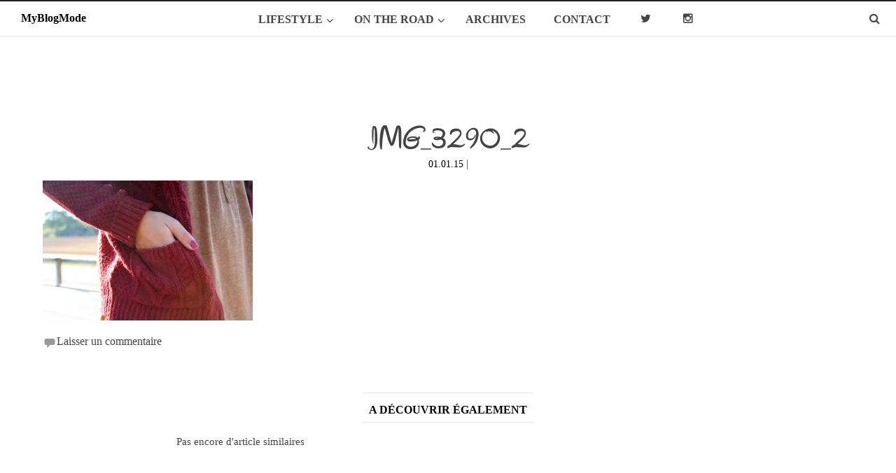

--- FILE ---
content_type: text/html; charset=UTF-8
request_url: http://www.myblogmode.com/mon-gilet/img_3290_2/
body_size: 18327
content:
<!DOCTYPE html>
<html lang="fr-FR"
	prefix="og: https://ogp.me/ns#" >
<head>
 

<meta charset="UTF-8">
<meta name="viewport" content="width=device-width, initial-scale=1">

<link rel="profile" href="http://gmpg.org/xfn/11">
<link rel="pingback" href="http://www.myblogmode.com/xmlrpc.php">
<link rel="stylesheet" type="text/css" href="http://www.myblogmode.com/wp-content/themes/radiate/style2.css">




		<!-- All in One SEO 4.0.18 -->
		<title>IMG_3290_2 | MyBlogMode</title>
		<meta property="og:site_name" content="MyBlogMode | Blog Mode, beauté, voyages etc. Indy" />
		<meta property="og:type" content="article" />
		<meta property="og:title" content="IMG_3290_2 | MyBlogMode" />
		<meta property="article:published_time" content="2015-01-01T21:43:39Z" />
		<meta property="article:modified_time" content="2015-01-01T21:43:39Z" />
		<meta property="twitter:card" content="summary" />
		<meta property="twitter:domain" content="www.myblogmode.com" />
		<meta property="twitter:title" content="IMG_3290_2 | MyBlogMode" />
		<script type="application/ld+json" class="aioseo-schema">
			{"@context":"https:\/\/schema.org","@graph":[{"@type":"WebSite","@id":"http:\/\/www.myblogmode.com\/#website","url":"http:\/\/www.myblogmode.com\/","name":"MyBlogMode","description":"Blog Mode, beaut\u00e9, voyages etc. Indy","publisher":{"@id":"http:\/\/www.myblogmode.com\/#organization"}},{"@type":"Organization","@id":"http:\/\/www.myblogmode.com\/#organization","name":"MyBlogMode","url":"http:\/\/www.myblogmode.com\/"},{"@type":"BreadcrumbList","@id":"http:\/\/www.myblogmode.com\/mon-gilet\/img_3290_2\/#breadcrumblist","itemListElement":[{"@type":"ListItem","@id":"http:\/\/www.myblogmode.com\/#listItem","position":"1","item":{"@id":"http:\/\/www.myblogmode.com\/#item","name":"Accueil","description":"Blog Mode, beaut\u00e9, voyages etc. Indy","url":"http:\/\/www.myblogmode.com\/"},"nextItem":"http:\/\/www.myblogmode.com\/mon-gilet\/img_3290_2\/#listItem"},{"@type":"ListItem","@id":"http:\/\/www.myblogmode.com\/mon-gilet\/img_3290_2\/#listItem","position":"2","item":{"@id":"http:\/\/www.myblogmode.com\/mon-gilet\/img_3290_2\/#item","name":"IMG_3290_2","url":"http:\/\/www.myblogmode.com\/mon-gilet\/img_3290_2\/"},"previousItem":"http:\/\/www.myblogmode.com\/#listItem"}]},{"@type":"Person","@id":"http:\/\/www.myblogmode.com\/author\/superviseur\/#author","url":"http:\/\/www.myblogmode.com\/author\/superviseur\/","name":"Indy","image":{"@type":"ImageObject","@id":"http:\/\/www.myblogmode.com\/mon-gilet\/img_3290_2\/#authorImage","url":"http:\/\/2.gravatar.com\/avatar\/bcbf29b5b70fcbaf865bea0a52f94256?s=96&d=identicon&r=g","width":"96","height":"96","caption":"Indy"}},{"@type":"ItemPage","@id":"http:\/\/www.myblogmode.com\/mon-gilet\/img_3290_2\/#itempage","url":"http:\/\/www.myblogmode.com\/mon-gilet\/img_3290_2\/","name":"IMG_3290_2 | MyBlogMode","inLanguage":"fr-FR","isPartOf":{"@id":"http:\/\/www.myblogmode.com\/#website"},"breadcrumb":{"@id":"http:\/\/www.myblogmode.com\/mon-gilet\/img_3290_2\/#breadcrumblist"},"author":"http:\/\/www.myblogmode.com\/mon-gilet\/img_3290_2\/#author","creator":"http:\/\/www.myblogmode.com\/mon-gilet\/img_3290_2\/#author","datePublished":"2015-01-01T21:43:39+01:00","dateModified":"2015-01-01T21:43:39+01:00"}]}
		</script>
		<!-- All in One SEO -->

<link rel='dns-prefetch' href='//secure.gravatar.com' />
<link rel='dns-prefetch' href='//www.google.com' />
<link rel='dns-prefetch' href='//maps.googleapis.com' />
<link rel='dns-prefetch' href='//fonts.googleapis.com' />
<link rel='dns-prefetch' href='//s.w.org' />
<link rel='dns-prefetch' href='//i0.wp.com' />
<link rel='dns-prefetch' href='//i1.wp.com' />
<link rel='dns-prefetch' href='//i2.wp.com' />
<link rel="alternate" type="application/rss+xml" title="MyBlogMode &raquo; Flux" href="http://www.myblogmode.com/feed/" />
<link rel="alternate" type="application/rss+xml" title="MyBlogMode &raquo; Flux des commentaires" href="http://www.myblogmode.com/comments/feed/" />
<link rel="alternate" type="application/rss+xml" title="MyBlogMode &raquo; IMG_3290_2 Flux des commentaires" href="http://www.myblogmode.com/mon-gilet/img_3290_2/feed/" />
		<script type="text/javascript">
			window._wpemojiSettings = {"baseUrl":"https:\/\/s.w.org\/images\/core\/emoji\/13.0.1\/72x72\/","ext":".png","svgUrl":"https:\/\/s.w.org\/images\/core\/emoji\/13.0.1\/svg\/","svgExt":".svg","source":{"concatemoji":"http:\/\/www.myblogmode.com\/wp-includes\/js\/wp-emoji-release.min.js?ver=5.6.16"}};
			!function(e,a,t){var n,r,o,i=a.createElement("canvas"),p=i.getContext&&i.getContext("2d");function s(e,t){var a=String.fromCharCode;p.clearRect(0,0,i.width,i.height),p.fillText(a.apply(this,e),0,0);e=i.toDataURL();return p.clearRect(0,0,i.width,i.height),p.fillText(a.apply(this,t),0,0),e===i.toDataURL()}function c(e){var t=a.createElement("script");t.src=e,t.defer=t.type="text/javascript",a.getElementsByTagName("head")[0].appendChild(t)}for(o=Array("flag","emoji"),t.supports={everything:!0,everythingExceptFlag:!0},r=0;r<o.length;r++)t.supports[o[r]]=function(e){if(!p||!p.fillText)return!1;switch(p.textBaseline="top",p.font="600 32px Arial",e){case"flag":return s([127987,65039,8205,9895,65039],[127987,65039,8203,9895,65039])?!1:!s([55356,56826,55356,56819],[55356,56826,8203,55356,56819])&&!s([55356,57332,56128,56423,56128,56418,56128,56421,56128,56430,56128,56423,56128,56447],[55356,57332,8203,56128,56423,8203,56128,56418,8203,56128,56421,8203,56128,56430,8203,56128,56423,8203,56128,56447]);case"emoji":return!s([55357,56424,8205,55356,57212],[55357,56424,8203,55356,57212])}return!1}(o[r]),t.supports.everything=t.supports.everything&&t.supports[o[r]],"flag"!==o[r]&&(t.supports.everythingExceptFlag=t.supports.everythingExceptFlag&&t.supports[o[r]]);t.supports.everythingExceptFlag=t.supports.everythingExceptFlag&&!t.supports.flag,t.DOMReady=!1,t.readyCallback=function(){t.DOMReady=!0},t.supports.everything||(n=function(){t.readyCallback()},a.addEventListener?(a.addEventListener("DOMContentLoaded",n,!1),e.addEventListener("load",n,!1)):(e.attachEvent("onload",n),a.attachEvent("onreadystatechange",function(){"complete"===a.readyState&&t.readyCallback()})),(n=t.source||{}).concatemoji?c(n.concatemoji):n.wpemoji&&n.twemoji&&(c(n.twemoji),c(n.wpemoji)))}(window,document,window._wpemojiSettings);
		</script>
		<style type="text/css">
img.wp-smiley,
img.emoji {
	display: inline !important;
	border: none !important;
	box-shadow: none !important;
	height: 1em !important;
	width: 1em !important;
	margin: 0 .07em !important;
	vertical-align: -0.1em !important;
	background: none !important;
	padding: 0 !important;
}
</style>
	<link rel='stylesheet' id='sb_instagram_styles-css'  href='http://www.myblogmode.com/wp-content/plugins/instagram-feed/css/sbi-styles.min.css?ver=2.8.1' type='text/css' media='all' />
<link rel='stylesheet' id='wp-block-library-css'  href='http://www.myblogmode.com/wp-includes/css/dist/block-library/style.min.css?ver=5.6.16' type='text/css' media='all' />
<style id='wp-block-library-inline-css' type='text/css'>
.has-text-align-justify{text-align:justify;}
</style>
<link rel='stylesheet' id='contact-form-7-css'  href='http://www.myblogmode.com/wp-content/plugins/contact-form-7/includes/css/styles.css?ver=5.4' type='text/css' media='all' />
<link rel='stylesheet' id='wp-pagenavi-css'  href='http://www.myblogmode.com/wp-content/plugins/wp-pagenavi/pagenavi-css.css?ver=2.70' type='text/css' media='all' />
<link rel='stylesheet' id='radiate-style-css'  href='http://www.myblogmode.com/wp-content/themes/radiate/style.css?ver=5.6.16' type='text/css' media='all' />
<link rel='stylesheet' id='radiate-google-fonts-css'  href='//fonts.googleapis.com/css?family=Roboto%7CMerriweather%3A400%2C300&#038;ver=5.6.16' type='text/css' media='all' />
<link rel='stylesheet' id='ubermenu-css'  href='http://www.myblogmode.com/wp-content/plugins/ubermenu/pro/assets/css/ubermenu.min.css?ver=3.1.1' type='text/css' media='all' />
<link rel='stylesheet' id='ubermenu-white-css'  href='http://www.myblogmode.com/wp-content/plugins/ubermenu/pro/assets/css/skins/white.css?ver=5.6.16' type='text/css' media='all' />
<link rel='stylesheet' id='ubermenu-font-awesome-css'  href='http://www.myblogmode.com/wp-content/plugins/ubermenu/assets/css/fontawesome/css/font-awesome.min.css?ver=4.1' type='text/css' media='all' />
<link rel='stylesheet' id='jetpack_css-css'  href='http://www.myblogmode.com/wp-content/plugins/jetpack/css/jetpack.css?ver=9.4.4' type='text/css' media='all' />
<script type='text/javascript' src='http://www.myblogmode.com/wp-includes/js/jquery/jquery.min.js?ver=3.5.1' id='jquery-core-js'></script>
<script type='text/javascript' src='http://www.myblogmode.com/wp-includes/js/jquery/jquery-migrate.min.js?ver=3.3.2' id='jquery-migrate-js'></script>
<link rel="https://api.w.org/" href="http://www.myblogmode.com/wp-json/" /><link rel="alternate" type="application/json" href="http://www.myblogmode.com/wp-json/wp/v2/media/775" /><link rel="EditURI" type="application/rsd+xml" title="RSD" href="http://www.myblogmode.com/xmlrpc.php?rsd" />
<link rel="wlwmanifest" type="application/wlwmanifest+xml" href="http://www.myblogmode.com/wp-includes/wlwmanifest.xml" /> 
<meta name="generator" content="WordPress 5.6.16" />
<link rel='shortlink' href='http://www.myblogmode.com/?p=775' />
<link rel="alternate" type="application/json+oembed" href="http://www.myblogmode.com/wp-json/oembed/1.0/embed?url=http%3A%2F%2Fwww.myblogmode.com%2Fmon-gilet%2Fimg_3290_2%2F" />
<link rel="alternate" type="text/xml+oembed" href="http://www.myblogmode.com/wp-json/oembed/1.0/embed?url=http%3A%2F%2Fwww.myblogmode.com%2Fmon-gilet%2Fimg_3290_2%2F&#038;format=xml" />
<style type="text/css">
			.wpsdc-drop-cap {
				float : left;				
				padding : 0.25em 0.05em 0.25em 0;				
				font-size : 5em;
				line-height : 0.4em;}
		</style><style id="ubermenu-custom-generated-css">
/** UberMenu Custom Menu Styles (Customizer) **/
/* main */
.ubermenu-main { max-width:3000px; }
.ubermenu.ubermenu-main:not(.ubermenu-responsive-collapse) { max-height:100px; }
.ubermenu-main .ubermenu-nav .ubermenu-item.ubermenu-item-level-0 > .ubermenu-target { font-weight:bold; }
.ubermenu-main .ubermenu-item-level-0 > .ubermenu-target { color:#444444; }
.ubermenu.ubermenu-main .ubermenu-item-level-0:hover > .ubermenu-target, .ubermenu-main .ubermenu-item-level-0.ubermenu-active > .ubermenu-target { color:#e67b95; }
.ubermenu-main .ubermenu-item-level-0.ubermenu-current-menu-item > .ubermenu-target, .ubermenu-main .ubermenu-item-level-0.ubermenu-current-menu-parent > .ubermenu-target, .ubermenu-main .ubermenu-item-level-0.ubermenu-current-menu-ancestor > .ubermenu-target { color:#e67b95; }
.ubermenu-main .ubermenu-item.ubermenu-item-level-0 > .ubermenu-highlight { color:#e67b95; }
.ubermenu-main .ubermenu-target > .ubermenu-target-description, .ubermenu-main .ubermenu-submenu .ubermenu-target > .ubermenu-target-description { color:#000000; }
.ubermenu-main, .ubermenu-main .ubermenu-target, .ubermenu-main .ubermenu-nav .ubermenu-item-level-0 .ubermenu-target { font:16px Futura-pt; }
.ubermenu-main, .ubermenu-responsive-toggle-main { position:fixed; top:0; }


/** UberMenu Custom Menu Item Styles (Menu Item Settings) **/
/* 627 */   .ubermenu .ubermenu-item.ubermenu-item-627 > .ubermenu-target { color:#444444; }
            .ubermenu .ubermenu-item.ubermenu-item-627.ubermenu-active > .ubermenu-target, .ubermenu .ubermenu-item.ubermenu-item-627:hover > .ubermenu-target, .ubermenu .ubermenu-submenu .ubermenu-item.ubermenu-item-627.ubermenu-active > .ubermenu-target, .ubermenu .ubermenu-submenu .ubermenu-item.ubermenu-item-627:hover > .ubermenu-target { color:#a0a0a0; }
/* 625 */   .ubermenu .ubermenu-item.ubermenu-item-625 > .ubermenu-target { color:#444444; }
            .ubermenu .ubermenu-item.ubermenu-item-625.ubermenu-active > .ubermenu-target, .ubermenu .ubermenu-item.ubermenu-item-625:hover > .ubermenu-target, .ubermenu .ubermenu-submenu .ubermenu-item.ubermenu-item-625.ubermenu-active > .ubermenu-target, .ubermenu .ubermenu-submenu .ubermenu-item.ubermenu-item-625:hover > .ubermenu-target { color:#a0a0a0; }
/* 624 */   .ubermenu .ubermenu-item.ubermenu-item-624 > .ubermenu-target { color:#444444; }
            .ubermenu .ubermenu-item.ubermenu-item-624.ubermenu-active > .ubermenu-target, .ubermenu .ubermenu-item.ubermenu-item-624:hover > .ubermenu-target, .ubermenu .ubermenu-submenu .ubermenu-item.ubermenu-item-624.ubermenu-active > .ubermenu-target, .ubermenu .ubermenu-submenu .ubermenu-item.ubermenu-item-624:hover > .ubermenu-target { color:#a0a0a0; }
/* 1086 */  .ubermenu .ubermenu-item.ubermenu-item-1086.ubermenu-active > .ubermenu-target, .ubermenu .ubermenu-item.ubermenu-item-1086:hover > .ubermenu-target, .ubermenu .ubermenu-submenu .ubermenu-item.ubermenu-item-1086.ubermenu-active > .ubermenu-target, .ubermenu .ubermenu-submenu .ubermenu-item.ubermenu-item-1086:hover > .ubermenu-target { color:#e67b95; }
            .ubermenu .ubermenu-item.ubermenu-item-1086 > .ubermenu-target,.ubermenu .ubermenu-item.ubermenu-item-1086 > .ubermenu-content-block,.ubermenu .ubermenu-item.ubermenu-item-1086.ubermenu-custom-content-padded { padding:8px 40px; }
/* 1087 */  .ubermenu .ubermenu-item.ubermenu-item-1087.ubermenu-active > .ubermenu-target, .ubermenu .ubermenu-item.ubermenu-item-1087:hover > .ubermenu-target, .ubermenu .ubermenu-submenu .ubermenu-item.ubermenu-item-1087.ubermenu-active > .ubermenu-target, .ubermenu .ubermenu-submenu .ubermenu-item.ubermenu-item-1087:hover > .ubermenu-target { color:#e67b95; }
            .ubermenu .ubermenu-item.ubermenu-item-1087 > .ubermenu-target,.ubermenu .ubermenu-item.ubermenu-item-1087 > .ubermenu-content-block,.ubermenu .ubermenu-item.ubermenu-item-1087.ubermenu-custom-content-padded { padding:8px 40px; }
/* 1088 */  .ubermenu .ubermenu-item.ubermenu-item-1088.ubermenu-active > .ubermenu-target, .ubermenu .ubermenu-item.ubermenu-item-1088:hover > .ubermenu-target, .ubermenu .ubermenu-submenu .ubermenu-item.ubermenu-item-1088.ubermenu-active > .ubermenu-target, .ubermenu .ubermenu-submenu .ubermenu-item.ubermenu-item-1088:hover > .ubermenu-target { color:#e67b95; }
            .ubermenu .ubermenu-item.ubermenu-item-1088 > .ubermenu-target,.ubermenu .ubermenu-item.ubermenu-item-1088 > .ubermenu-content-block,.ubermenu .ubermenu-item.ubermenu-item-1088.ubermenu-custom-content-padded { padding:8px 40px; }
/* 1089 */  .ubermenu .ubermenu-item.ubermenu-item-1089.ubermenu-active > .ubermenu-target, .ubermenu .ubermenu-item.ubermenu-item-1089:hover > .ubermenu-target, .ubermenu .ubermenu-submenu .ubermenu-item.ubermenu-item-1089.ubermenu-active > .ubermenu-target, .ubermenu .ubermenu-submenu .ubermenu-item.ubermenu-item-1089:hover > .ubermenu-target { color:#e67b95; }
            .ubermenu .ubermenu-item.ubermenu-item-1089 > .ubermenu-target,.ubermenu .ubermenu-item.ubermenu-item-1089 > .ubermenu-content-block,.ubermenu .ubermenu-item.ubermenu-item-1089.ubermenu-custom-content-padded { padding:8px 40px; }
/* 2378 */  .ubermenu .ubermenu-item.ubermenu-item-2378.ubermenu-active > .ubermenu-target, .ubermenu .ubermenu-item.ubermenu-item-2378:hover > .ubermenu-target, .ubermenu .ubermenu-submenu .ubermenu-item.ubermenu-item-2378.ubermenu-active > .ubermenu-target, .ubermenu .ubermenu-submenu .ubermenu-item.ubermenu-item-2378:hover > .ubermenu-target { color:#e67b95; }
            .ubermenu .ubermenu-item.ubermenu-item-2378 > .ubermenu-target,.ubermenu .ubermenu-item.ubermenu-item-2378 > .ubermenu-content-block,.ubermenu .ubermenu-item.ubermenu-item-2378.ubermenu-custom-content-padded { padding:8px 40px; }
/* 2373 */  .ubermenu .ubermenu-item-2373 > .ubermenu-target.ubermenu-item-layout-image_left > .ubermenu-target-text { padding-left:190px; }
/* 2502 */  .ubermenu .ubermenu-item.ubermenu-item-2502 > .ubermenu-target { color:#000000; }
            .ubermenu .ubermenu-item.ubermenu-item-2502.ubermenu-active > .ubermenu-target, .ubermenu .ubermenu-item.ubermenu-item-2502:hover > .ubermenu-target, .ubermenu .ubermenu-submenu .ubermenu-item.ubermenu-item-2502.ubermenu-active > .ubermenu-target, .ubermenu .ubermenu-submenu .ubermenu-item.ubermenu-item-2502:hover > .ubermenu-target { color:#daa520; }
/* 2704 */  .ubermenu .ubermenu-item-2704 > .ubermenu-target.ubermenu-item-layout-image_left > .ubermenu-target-text { padding-left:30px; }
/* 2624 */  .ubermenu .ubermenu-item-2624 > .ubermenu-target.ubermenu-item-layout-image_left > .ubermenu-target-text { padding-left:10px; }
            .ubermenu .ubermenu-item.ubermenu-item-2624 > .ubermenu-target { color:#000000; }
            .ubermenu .ubermenu-item.ubermenu-item-2624.ubermenu-active > .ubermenu-target, .ubermenu .ubermenu-item.ubermenu-item-2624:hover > .ubermenu-target, .ubermenu .ubermenu-submenu .ubermenu-item.ubermenu-item-2624.ubermenu-active > .ubermenu-target, .ubermenu .ubermenu-submenu .ubermenu-item.ubermenu-item-2624:hover > .ubermenu-target { color:#555555; }
/* 2847 */  .ubermenu .ubermenu-item.ubermenu-item-2847.ubermenu-active > .ubermenu-target, .ubermenu .ubermenu-item.ubermenu-item-2847:hover > .ubermenu-target, .ubermenu .ubermenu-submenu .ubermenu-item.ubermenu-item-2847.ubermenu-active > .ubermenu-target, .ubermenu .ubermenu-submenu .ubermenu-item.ubermenu-item-2847:hover > .ubermenu-target { color:#e67b95; }
            .ubermenu .ubermenu-item.ubermenu-item-2847 > .ubermenu-target,.ubermenu .ubermenu-item.ubermenu-item-2847 > .ubermenu-content-block,.ubermenu .ubermenu-item.ubermenu-item-2847.ubermenu-custom-content-padded { padding:8px 40px; }
/* 2848 */  .ubermenu .ubermenu-item.ubermenu-item-2848.ubermenu-active > .ubermenu-target, .ubermenu .ubermenu-item.ubermenu-item-2848:hover > .ubermenu-target, .ubermenu .ubermenu-submenu .ubermenu-item.ubermenu-item-2848.ubermenu-active > .ubermenu-target, .ubermenu .ubermenu-submenu .ubermenu-item.ubermenu-item-2848:hover > .ubermenu-target { color:#e67b95; }
            .ubermenu .ubermenu-item.ubermenu-item-2848 > .ubermenu-target,.ubermenu .ubermenu-item.ubermenu-item-2848 > .ubermenu-content-block,.ubermenu .ubermenu-item.ubermenu-item-2848.ubermenu-custom-content-padded { padding:8px 40px; }
/* 2341 */  .ubermenu .ubermenu-submenu.ubermenu-submenu-id-2341 { width:575px; min-width:575px; }
/* 626 */   .ubermenu .ubermenu-item.ubermenu-item-626 > .ubermenu-target { color:#444444; }
            .ubermenu .ubermenu-item.ubermenu-item-626.ubermenu-active > .ubermenu-target, .ubermenu .ubermenu-item.ubermenu-item-626:hover > .ubermenu-target, .ubermenu .ubermenu-submenu .ubermenu-item.ubermenu-item-626.ubermenu-active > .ubermenu-target, .ubermenu .ubermenu-submenu .ubermenu-item.ubermenu-item-626:hover > .ubermenu-target { color:#e67b95; }
/* 2910 */  .ubermenu .ubermenu-item.ubermenu-item-2910 > .ubermenu-target { color:#888888; }
            .ubermenu .ubermenu-item.ubermenu-item-2910.ubermenu-active > .ubermenu-target, .ubermenu .ubermenu-item.ubermenu-item-2910:hover > .ubermenu-target, .ubermenu .ubermenu-submenu .ubermenu-item.ubermenu-item-2910.ubermenu-active > .ubermenu-target, .ubermenu .ubermenu-submenu .ubermenu-item.ubermenu-item-2910:hover > .ubermenu-target { color:#000000; }
/* 2909 */  .ubermenu .ubermenu-item.ubermenu-item-2909 > .ubermenu-target { color:#888888; }
            .ubermenu .ubermenu-item.ubermenu-item-2909.ubermenu-active > .ubermenu-target, .ubermenu .ubermenu-item.ubermenu-item-2909:hover > .ubermenu-target, .ubermenu .ubermenu-submenu .ubermenu-item.ubermenu-item-2909.ubermenu-active > .ubermenu-target, .ubermenu .ubermenu-submenu .ubermenu-item.ubermenu-item-2909:hover > .ubermenu-target { color:#000000; }
/* 2340 */  .ubermenu .ubermenu-submenu.ubermenu-submenu-id-2340 { width:120px; min-width:120px; }


/** UberMenu Custom Tweaks (General Settings) **/
.ubermenu.ubermenu-horizontal{
    background:rgba(255,255,255,0.6);
}

.ubermenu-main .ubermenu-nav .ubermenu-item.ubermenu-item-level-0 > .ubermenu-target {
background:none;
}



/** UberMenu Sticky CSS **/
.ubermenu.ubermenu-sticky, .ubermenu-responsive-toggle.ubermenu-sticky{ z-index:1000; }.ubermenu-sticky.ubermenu-sticky-full-width{ left:0; width:100%; max-width:100%; }
.ubermenu-sticky-full-width.ubermenu-sticky .ubermenu-nav{ padding-left:1px; }
@media screen and (max-width: 959px){ 
  .ubermenu-responsive-toggle.ubermenu-sticky{ height:43px; left:0; width:100% !important; } 
  .ubermenu.ubermenu-sticky{ margin-top:43px; left:0; width:100% !important; } 
  /* Mobile Sticky */
  .ubermenu.ubermenu-is-mobile.ubermenu-sticky { min-height:400px; max-height:600px; overflow-y:auto !important; -webkit-overflow-scrolling:touch; }
  .ubermenu.ubermenu-is-mobile.ubermenu-sticky > .ubermenu-nav{ height:100%; }
  .ubermenu.ubermenu-is-mobile.ubermenu-sticky .ubermenu-active > .ubermenu-submenu-drop{ max-height:none; }
}
/* Special Classes */ .ubermenu .ubermenu-item.um-sticky-only{ display:none !important; } .ubermenu.ubermenu-sticky .ubermenu-item-level-0.um-sticky-only{ display:inline-block !important; } .ubermenu.ubermenu-sticky .ubermenu-submenu .ubermenu-item.um-sticky-only{ display:block !important; } .ubermenu .ubermenu-item-level-0.um-unsticky-only{ display:inline-block !important; } .ubermenu .ubermenu-submenu .ubermenu-item.um-unsticky-only{ display:block !important; } .ubermenu.ubermenu-sticky .ubermenu-item.um-unsticky-only{ display:none !important; }
@media screen and (min-width:783px){ .admin-bar .ubermenu.ubermenu-sticky, .admin-bar .ubermenu-responsive-toggle.ubermenu-sticky{ margin-top:32px; } }
@media screen and (min-width:783px) and (max-width:){ .admin-bar .ubermenu.ubermenu-sticky{ margin-top:78px; } }
@media screen and (min-width:600px) and (max-width:782px){ .admin-bar .ubermenu.ubermenu-sticky, .admin-bar .ubermenu-responsive-toggle.ubermenu-sticky{ margin-top:46px; } .admin-bar .ubermenu.ubermenu-sticky{ margin-top:89px; } }

/* Status: Loaded from Transient */

</style>		<style type="text/css" id="custom-header-css">
		#parallax-bg { background-image: url('http://www.myblogmode.com/wp-content/uploads/2016/01/cropped-fondblanc1.jpg'); background-repeat: repeat-x; background-position: center top; background-attachment: scroll; } #masthead { margin-bottom: 100px; } 
		@media only screen and (max-width: 600px) { #masthead { margin-bottom: 32px; }  }
		</style>
				<style type="text/css" id="custom-background-css">
		body.custom-background { background: none !important; } #content { background-color: #ffffff; }
		</style>
			<style type="text/css">
			blockquote { border-color: #EAEAEA #EAEAEA #EAEAEA #e67b95; }
			a { color: #e67b95; }
			.site-title a:hover { color: #e67b95; }
			.main-navigation a:hover, .main-navigation ul li.current-menu-item a, .main-navigation ul li.current_page_ancestor a, .main-navigation ul li.current-menu-ancestor a, .main-navigation ul li.current_page_item a, .main-navigation ul li:hover > a { /*background-color: #e67b95; */}
			.main-navigation ul li ul li a:hover, .main-navigation ul li ul li:hover > a, .main-navigation ul li.current-menu-item ul li a:hover { background-color: #e67b95; }
			#masthead .search-form { background-color: #e67b95; }
			.header-search-icon:before { color: #e67b95; }
			button, input[type="button"], input[type="reset"], input[type="submit"] { 	background-color: #e67b95; }
			#content .entry-title a:hover { color: #e67b95; }
			.entry-meta span:hover { color: #e67b95; }
			#content .entry-meta span a:hover { color: #e67b95; }
			#content .comments-area article header cite a:hover, #content .comments-area a.comment-edit-link:hover, #content .comments-area a.comment-permalink:hover { color: #e67b95; }
			.comments-area .comment-author-link a:hover { color: #e67b95; }
			.comment .comment-reply-link:hover { color: #e67b95; }
			.site-header .menu-toggle { color: #e67b95; }
			.site-header .menu-toggle:hover { color: #e67b95; }
			.main-small-navigation li:hover { background: #e67b95; }
			.main-small-navigation ul > .current_page_item, .main-small-navigation ul > .current-menu-item { background: #e67b95; }
			.main-small-navigation ul li ul li a:hover, .main-small-navigation ul li ul li:hover > a, .main-small-navigation ul li.current-menu-item ul li a:hover { background-color: #e67b95; }
			#featured_pages a.more-link:hover { border-color:#e67b95; color:#e67b95; }
			a#back-top:before { background-color:#e67b95; }</style>
		<style type="text/css">a {
text-decoration:none !important;
}

input[type="text"]:focus {
	outline:none;
}</style>
		<style type="text/css">
			.site-title,
		.site-description {
			position: absolute;
			clip: rect(1px, 1px, 1px, 1px);
		}
		</style>
	<style type="text/css" id="custom-background-css">
body.custom-background { background-color: #ffffff; }
</style>
	

<!-- GOOGLE ANALYTICS -->
<script>
  (function(i,s,o,g,r,a,m){i['GoogleAnalyticsObject']=r;i[r]=i[r]||function(){
  (i[r].q=i[r].q||[]).push(arguments)},i[r].l=1*new Date();a=s.createElement(o),
  m=s.getElementsByTagName(o)[0];a.async=1;a.src=g;m.parentNode.insertBefore(a,m)
  })(window,document,'script','//www.google-analytics.com/analytics.js','ga');

  ga('create', 'UA-30621782-1', 'auto');
  ga('send', 'pageview');

</script>



<link rel="icon" href="http://www.myblogmode.com/wp-content/themes/radiate/images/favicon.ico" type="images/x-icon" />


</head>

<body class="attachment attachment-template-default single single-attachment postid-775 attachmentid-775 attachment-jpeg custom-background">
<div id="parallax-bg"></div>
<div id="page" class="hfeed site">
		<header id="masthead" class="site-header" role="banner">
	
	<a class="ubermenu-responsive-toggle ubermenu-responsive-toggle-main ubermenu-skin-white ubermenu-loc- ubermenu-sticky" data-ubermenu-target="ubermenu-main-3"><i class="fa fa-bars"></i>Menu</a><nav id="ubermenu-main-3" class="ubermenu ubermenu-nojs ubermenu-main ubermenu-menu-3 ubermenu-responsive ubermenu-responsive-default ubermenu-responsive-collapse ubermenu-horizontal ubermenu-transition-shift ubermenu-trigger-hover ubermenu-skin-white  ubermenu-bar-align-full ubermenu-items-align-center ubermenu-bound ubermenu-sub-indicators ubermenu-retractors-responsive ubermenu-sticky"><ul id="ubermenu-nav-main-3" class="ubermenu-nav"><li id="menu-item-2341" class="ubermenu-item ubermenu-item-type-custom ubermenu-item-object-custom ubermenu-item-has-children ubermenu-item-2341 ubermenu-item-level-0 ubermenu-column ubermenu-column-auto ubermenu-has-submenu-drop ubermenu-has-submenu-mega" ><span class="ubermenu-target ubermenu-item-layout-default ubermenu-item-layout-text_only" tabindex="0"><span class="ubermenu-target-title ubermenu-target-text">LIFESTYLE</span></span><ul class="ubermenu-submenu ubermenu-submenu-id-2341 ubermenu-submenu-type-mega ubermenu-submenu-drop ubermenu-submenu-align-left_edge_item ubermenu-submenu-indent ubermenu-submenu-retractor-top" ><li class="ubermenu-retractor ubermenu-retractor-mobile"><i class="fa fa-times"></i> close</li><li id="menu-item-624" class="ubermenu-item ubermenu-item-type-taxonomy ubermenu-item-object-category ubermenu-item-624 ubermenu-item-auto ubermenu-item-header ubermenu-item-level-1 ubermenu-column ubermenu-column-auto" ><a class="ubermenu-target ubermenu-target-with-image ubermenu-item-layout-image_above ubermenu-content-align-center" href="http://www.myblogmode.com/category/look/"><img class="ubermenu-image ubermenu-image-size-thumbnail" src="https://i1.wp.com/www.myblogmode.com/wp-content/uploads/2015/01/IMG_7330.jpg?resize=150%2C150" width="150" height="150" alt="IMG_7330"  /><span class="ubermenu-target-title ubermenu-target-text">Looks</span></a></li><li id="menu-item-625" class="ubermenu-item ubermenu-item-type-taxonomy ubermenu-item-object-category ubermenu-item-625 ubermenu-item-auto ubermenu-item-header ubermenu-item-level-1 ubermenu-column ubermenu-column-auto" ><a class="ubermenu-target ubermenu-target-with-image ubermenu-item-layout-image_above ubermenu-content-align-center" href="http://www.myblogmode.com/category/beaute/"><img class="ubermenu-image ubermenu-image-size-thumbnail" src="https://i1.wp.com/www.myblogmode.com/wp-content/uploads/2014/08/diorshow_360_mascara-e1408287274127.jpg?resize=150%2C150" width="150" height="150" alt="diorshow_360_mascara"  /><span class="ubermenu-target-title ubermenu-target-text">Beauté</span></a></li><li id="menu-item-627" class="ubermenu-item ubermenu-item-type-taxonomy ubermenu-item-object-category ubermenu-item-627 ubermenu-item-auto ubermenu-item-header ubermenu-item-level-1 ubermenu-column ubermenu-column-auto" ><a class="ubermenu-target ubermenu-target-with-image ubermenu-item-layout-image_above ubermenu-content-align-center" href="http://www.myblogmode.com/category/etc/"><img class="ubermenu-image ubermenu-image-size-thumbnail" src="https://i0.wp.com/www.myblogmode.com/wp-content/uploads/2011/11/IMG_3730.jpg?resize=150%2C150" width="150" height="150" alt="IMG_3730"  /><span class="ubermenu-target-title ubermenu-target-text">Etc.</span></a></li></ul></li><li id="menu-item-2902" class="ubermenu-item ubermenu-item-type-post_type ubermenu-item-object-page ubermenu-item-has-children ubermenu-item-2902 ubermenu-item-level-0 ubermenu-column ubermenu-column-auto ubermenu-has-submenu-drop ubermenu-has-submenu-mega" ><a class="ubermenu-target ubermenu-item-layout-default ubermenu-item-layout-text_only" href="http://www.myblogmode.com/divers/" tabindex="0"><span class="ubermenu-target-title ubermenu-target-text">ON THE ROAD</span></a><ul class="ubermenu-submenu ubermenu-submenu-id-2902 ubermenu-submenu-type-mega ubermenu-submenu-drop ubermenu-submenu-align-left_edge_item ubermenu-submenu-retractor-top" ><li class="ubermenu-retractor ubermenu-retractor-mobile"><i class="fa fa-times"></i> close</li><!-- begin Tabs: [Tabs] 2904 --><li id="menu-item-2904" class="ubermenu-tabs menu-item-2904 ubermenu-item-level-1 ubermenu-column ubermenu-column-full ubermenu-tab-layout-left ubermenu-tabs-show-default"><ul class="ubermenu-tabs-group ubermenu-column ubermenu-column-1-4 ubermenu-submenu ubermenu-submenu-id-2904 ubermenu-submenu-type-auto ubermenu-submenu-type-tabs-group" ><li id="menu-item-2905" class="ubermenu-tab ubermenu-item ubermenu-item-type-taxonomy ubermenu-item-object-category ubermenu-item-has-children ubermenu-item-2905 ubermenu-item-auto ubermenu-item-unknown-[unk] ubermenu-column ubermenu-column-full ubermenu-has-submenu-drop" data-ubermenu-trigger="mouseover" ><a class="ubermenu-target ubermenu-item-layout-default ubermenu-item-layout-text_only" href="http://www.myblogmode.com/category/on-the-road-again/usa/"><span class="ubermenu-target-title ubermenu-target-text">Amérique du nord</span></a><ul class="ubermenu-tab-content-panel ubermenu-column ubermenu-column-3-4 ubermenu-submenu ubermenu-submenu-id-2905 ubermenu-submenu-type-auto ubermenu-submenu-type-tab-content-panel ubermenu-autoclear" ><li id="menu-item-2909" class="ubermenu-item ubermenu-item-type-post_type ubermenu-item-object-post ubermenu-item-2909 ubermenu-item-auto ubermenu-item-header ubermenu-item-level-3 ubermenu-column ubermenu-column-1-3" ><a class="ubermenu-target ubermenu-target-with-image ubermenu-item-layout-image_above ubermenu-content-align-center" href="http://www.myblogmode.com/florida/"><img class="ubermenu-image ubermenu-image-size-thumbnail" src="https://i1.wp.com/www.myblogmode.com/wp-content/uploads/2017/04/South-Beach-Miami.jpg?resize=150%2C150" width="150" height="150" alt="South Beach Miami"  /><span class="ubermenu-target-title ubermenu-target-text">Floride</span></a></li></ul></li><li id="menu-item-2911" class="ubermenu-tab ubermenu-item ubermenu-item-type-taxonomy ubermenu-item-object-category ubermenu-item-2911 ubermenu-item-auto ubermenu-item-unknown-[unk] ubermenu-column ubermenu-column-full ubermenu-has-submenu-drop" data-ubermenu-trigger="mouseover" ><a class="ubermenu-target ubermenu-item-layout-default ubermenu-item-layout-text_only" href="http://www.myblogmode.com/category/on-the-road-again/hawaii/"><span class="ubermenu-target-title ubermenu-target-text">Hawaii</span></a></li><li id="menu-item-2912" class="ubermenu-tab ubermenu-item ubermenu-item-type-taxonomy ubermenu-item-object-category ubermenu-item-has-children ubermenu-item-2912 ubermenu-item-auto ubermenu-item-unknown-[unk] ubermenu-column ubermenu-column-full ubermenu-has-submenu-drop" data-ubermenu-trigger="mouseover" ><a class="ubermenu-target ubermenu-item-layout-default ubermenu-item-layout-text_only" href="http://www.myblogmode.com/category/on-the-road-again/nationalparkusa/"><span class="ubermenu-target-title ubermenu-target-text">USA Nationals Parks</span></a><ul class="ubermenu-tab-content-panel ubermenu-column ubermenu-column-3-4 ubermenu-submenu ubermenu-submenu-id-2912 ubermenu-submenu-type-auto ubermenu-submenu-type-tab-content-panel" ><li id="menu-item-2910" class="ubermenu-item ubermenu-item-type-post_type ubermenu-item-object-post ubermenu-item-2910 ubermenu-item-auto ubermenu-item-unknown-[unk] ubermenu-item-level-3 ubermenu-column ubermenu-column-auto" ><a class="ubermenu-target ubermenu-target-with-image ubermenu-item-layout-image_above ubermenu-content-align-center" href="http://www.myblogmode.com/outfit-at-bryce/"><img class="ubermenu-image ubermenu-image-size-thumbnail" src="https://i2.wp.com/www.myblogmode.com/wp-content/uploads/2015/08/IMG_2779.jpg?resize=150%2C150" width="150" height="150" alt="IMG_2779"  /><span class="ubermenu-target-title ubermenu-target-text">Bryce canyon</span></a></li></ul></li></ul></li><!-- end Tabs: [Tabs] 2904 --></ul></li><li id="menu-item-2340" class="ubermenu-item ubermenu-item-type-custom ubermenu-item-object-custom ubermenu-item-has-children ubermenu-item-2340 ubermenu-item-level-0 ubermenu-column ubermenu-column-auto ubermenu-has-submenu-drop ubermenu-has-submenu-flyout" ><span class="ubermenu-target ubermenu-item-layout-default ubermenu-item-layout-text_only ubermenu-noindicator" tabindex="0"><span class="ubermenu-target-title ubermenu-target-text">ARCHIVES</span></span><ul class="ubermenu-submenu ubermenu-submenu-id-2340 ubermenu-submenu-type-flyout ubermenu-submenu-drop ubermenu-submenu-align-left_edge_item ubermenu-submenu-retractor-top" ><li class="ubermenu-retractor ubermenu-retractor-mobile"><i class="fa fa-times"></i> close</li><li id="menu-item-2848" class="ubermenu-item ubermenu-item-type-custom ubermenu-item-object-custom ubermenu-item-2848 ubermenu-item-auto ubermenu-item-normal ubermenu-item-level-1" ><a class="ubermenu-target ubermenu-item-layout-default ubermenu-item-layout-text_only" href="http://www.myblogmode.com/?m=2017"><span class="ubermenu-target-title ubermenu-target-text">2017</span></a></li><li id="menu-item-2847" class="ubermenu-item ubermenu-item-type-custom ubermenu-item-object-custom ubermenu-item-2847 ubermenu-item-auto ubermenu-item-normal ubermenu-item-level-1" ><a class="ubermenu-target ubermenu-item-layout-default ubermenu-item-layout-text_only" href="http://www.myblogmode.com/?m=2016"><span class="ubermenu-target-title ubermenu-target-text">2016</span></a></li><li id="menu-item-2378" class="ubermenu-item ubermenu-item-type-custom ubermenu-item-object-custom ubermenu-item-2378 ubermenu-item-auto ubermenu-item-normal ubermenu-item-level-1" ><a class="ubermenu-target ubermenu-item-layout-default ubermenu-item-layout-text_only" href="http://www.myblogmode.com/?m=2015"><span class="ubermenu-target-title ubermenu-target-text">2015</span></a></li><li id="menu-item-1086" class="ubermenu-item ubermenu-item-type-custom ubermenu-item-object-custom ubermenu-item-1086 ubermenu-item-auto ubermenu-item-normal ubermenu-item-level-1" ><a class="ubermenu-target ubermenu-item-layout-default ubermenu-item-layout-text_only" href="http://www.myblogmode.com/?m=2014"><span class="ubermenu-target-title ubermenu-target-text">2014</span></a></li><li id="menu-item-1087" class="ubermenu-item ubermenu-item-type-custom ubermenu-item-object-custom ubermenu-item-1087 ubermenu-item-auto ubermenu-item-normal ubermenu-item-level-1" ><a class="ubermenu-target ubermenu-item-layout-default ubermenu-item-layout-text_only" href="http://www.myblogmode.com/?m=2013"><span class="ubermenu-target-title ubermenu-target-text">2013</span></a></li><li id="menu-item-1088" class="ubermenu-item ubermenu-item-type-custom ubermenu-item-object-custom ubermenu-item-1088 ubermenu-item-auto ubermenu-item-normal ubermenu-item-level-1" ><a class="ubermenu-target ubermenu-item-layout-default ubermenu-item-layout-text_only" href="http://www.myblogmode.com/?m=2012"><span class="ubermenu-target-title ubermenu-target-text">2012</span></a></li><li id="menu-item-1089" class="ubermenu-item ubermenu-item-type-custom ubermenu-item-object-custom ubermenu-item-1089 ubermenu-item-auto ubermenu-item-normal ubermenu-item-level-1" ><a class="ubermenu-target ubermenu-item-layout-default ubermenu-item-layout-text_only" href="http://www.myblogmode.com/?m=2011"><span class="ubermenu-target-title ubermenu-target-text">2011</span></a></li></ul></li><li id="menu-item-2342" class="ubermenu-item ubermenu-item-type-custom ubermenu-item-object-custom ubermenu-item-has-children ubermenu-item-2342 ubermenu-item-level-0 ubermenu-column ubermenu-column-auto ubermenu-has-submenu-drop ubermenu-has-submenu-flyout ubermenu-submenu-rtl ubermenu-submenu-reverse" ><span class="ubermenu-target ubermenu-item-layout-default ubermenu-item-layout-text_only ubermenu-noindicator" tabindex="0"><span class="ubermenu-target-title ubermenu-target-text">CONTACT</span></span><ul class="ubermenu-submenu ubermenu-submenu-id-2342 ubermenu-submenu-type-flyout ubermenu-submenu-drop ubermenu-submenu-align-right_edge_item ubermenu-submenu-retractor-top" ><li class="ubermenu-retractor ubermenu-retractor-mobile"><i class="fa fa-times"></i> close</li><li id="menu-item-1078" class="ubermenu-item ubermenu-item-type-custom ubermenu-item-object-ubermenu-custom ubermenu-item-1078 ubermenu-item-auto ubermenu-item-normal ubermenu-item-level-1" ><div class="ubermenu-content-block ubermenu-custom-content ubermenu-custom-content-padded"><div role="form" class="wpcf7" id="wpcf7-f2400-o1" lang="fr-FR" dir="ltr">
<div class="screen-reader-response"><p role="status" aria-live="polite" aria-atomic="true"></p> <ul></ul></div>
<form action="/mon-gilet/img_3290_2/#wpcf7-f2400-o1" method="post" class="wpcf7-form init" novalidate="novalidate" data-status="init">
<div style="display: none;">
<input type="hidden" name="_wpcf7" value="2400" />
<input type="hidden" name="_wpcf7_version" value="5.4" />
<input type="hidden" name="_wpcf7_locale" value="fr_FR" />
<input type="hidden" name="_wpcf7_unit_tag" value="wpcf7-f2400-o1" />
<input type="hidden" name="_wpcf7_container_post" value="0" />
<input type="hidden" name="_wpcf7_posted_data_hash" value="" />
<input type="hidden" name="_wpcf7_recaptcha_response" value="" />
</div>
<p>Votre nom (obligatoire)<br />
    <span class="wpcf7-form-control-wrap your-name"><input type="text" name="your-name" value="" size="40" class="wpcf7-form-control wpcf7-text wpcf7-validates-as-required" aria-required="true" aria-invalid="false" /></span> </p>
<p>Votre email (obligatoire)<br />
    <span class="wpcf7-form-control-wrap your-email"><input type="email" name="your-email" value="" size="40" class="wpcf7-form-control wpcf7-text wpcf7-email wpcf7-validates-as-required wpcf7-validates-as-email" aria-required="true" aria-invalid="false" /></span> </p>
<p>Sujet<br />
    <span class="wpcf7-form-control-wrap your-subject"><input type="text" name="your-subject" value="" size="40" class="wpcf7-form-control wpcf7-text wpcf7-validates-as-required" aria-required="true" aria-invalid="false" /></span> </p>
<p>Votre message<br />
    <span class="wpcf7-form-control-wrap your-message"><textarea name="your-message" cols="40" rows="10" class="wpcf7-form-control wpcf7-textarea" aria-invalid="false"></textarea></span> </p>
<p><input type="hidden" name="_wpcf7_captcha_challenge_captcha-273" value="3641695076" /><img class="wpcf7-form-control wpcf7-captchac wpcf7-captcha-captcha-273" width="60" height="20" alt="captcha" src="http://www.myblogmode.com/wp-content/uploads/wpcf7_captcha/3641695076.png" /><br />
<span class="wpcf7-form-control-wrap captcha-273"><input type="text" name="captcha-273" value="" size="40" class="wpcf7-form-control wpcf7-captchar" autocomplete="off" aria-invalid="false" /></span></p>
<p><input type="submit" value="Envoyer" class="wpcf7-form-control wpcf7-submit" /></p>
<div class="wpcf7-response-output" aria-hidden="true"></div></form></div></div></li></ul></li><li id="menu-item-1083" class="ubermenu-item ubermenu-item-type-custom ubermenu-item-object-custom ubermenu-item-1083 ubermenu-item-level-0 ubermenu-column ubermenu-column-auto" ><a class="ubermenu-target ubermenu-target-with-icon ubermenu-item-layout-default ubermenu-item-layout-icon_left ubermenu-target-nowrap ubermenu-item-notext" target="_blank" href="https://twitter.com/bytwity" tabindex="0"><i class="ubermenu-icon fa fa-twitter"></i></a></li><li id="menu-item-1084" class="ubermenu-item ubermenu-item-type-custom ubermenu-item-object-custom ubermenu-item-1084 ubermenu-item-level-0 ubermenu-column ubermenu-column-auto" ><a class="ubermenu-target ubermenu-target-with-icon ubermenu-item-layout-default ubermenu-item-layout-icon_left ubermenu-item-notext" target="_blank" href="http://instagram.com/indyblog" tabindex="0"><i class="ubermenu-icon fa fa-instagram"></i></a></li><li id="menu-item-1091" class="ubermenu-item ubermenu-item-type-custom ubermenu-item-object-custom ubermenu-item-has-children ubermenu-item-1091 ubermenu-item-level-0 ubermenu-column ubermenu-column-auto ubermenu-align-right ubermenu-has-submenu-drop ubermenu-has-submenu-flyout ubermenu-submenu-rtl ubermenu-submenu-reverse" data-ubermenu-trigger="hover" ><span class="ubermenu-target ubermenu-target-with-icon ubermenu-item-layout-default ubermenu-item-layout-icon_left ubermenu-noindicator ubermenu-item-notext" tabindex="0"><i class="ubermenu-icon fa fa-search"></i></span><ul class="ubermenu-submenu ubermenu-submenu-id-1091 ubermenu-submenu-type-flyout ubermenu-submenu-drop ubermenu-submenu-align-right_edge_item ubermenu-submenu-retractor-top" ><li class="ubermenu-retractor ubermenu-retractor-mobile"><i class="fa fa-times"></i> close</li><li id="menu-item-2343" class="ubermenu-item ubermenu-item-type-custom ubermenu-item-object-ubermenu-custom ubermenu-item-2343 ubermenu-item-auto ubermenu-item-normal ubermenu-item-level-1 ubermenu-align-right" ><div class="ubermenu-content-block ubermenu-custom-content ">	<!-- UberMenu Search Bar -->
	<div class="ubermenu-search">
		<form role="search" method="get" class="ubermenu-searchform" action="http://www.myblogmode.com/">
			<input type="text" placeholder="Search..." value="" name="s" class="ubermenu-search-input" />
			<input type="submit" class="ubermenu-search-submit" value="&#xf002;" />
		</form>
	</div>
	<!-- end .ubermenu-search -->
	</div></li></ul></li><li id="menu-item-2624" class="testtitre ubermenu-item ubermenu-item-type-custom ubermenu-item-object-custom ubermenu-item-home ubermenu-item-2624 ubermenu-item-level-0 ubermenu-column ubermenu-column-auto ubermenu-align-left" ><a class="ubermenu-target ubermenu-highlight ubermenu-target-with-image ubermenu-item-layout-default ubermenu-item-layout-image_left" title="MyBlogMode" href="http://www.myblogmode.com" tabindex="0"><img class="ubermenu-image ubermenu-image-size-full" src="" alt=""  /><span class="ubermenu-target-title ubermenu-target-text">MyBlogMode</span></a></li></ul></nav>
		 <!-- <div class="header-wrap clearfix"> -->
			<!-- <div class="site-branding"> -->
				<h1 class="site-title"><a href="http://www.myblogmode.com/" title="MyBlogMode" rel="home">MyBlogMode</a></h1> 
				<h2 class="site-description">Blog Mode, beauté, voyages etc. Indy</h2>
			<!-- </div> -->

		<!--	<div class="header-search-icon"></div>
			<form role="search" method="get" class="search-form" action="http://www.myblogmode.com/">
	<label>
		<span class="screen-reader-text">Search for:</span>
		<input type="search" class="search-field" placeholder="Rechercher &hellip;" value="" name="s">
	</label>
	<input type="submit" class="search-submit" value="Rechercher">
</form>
 -->

		<!--	<nav id="site-navigation" class="main-navigation" role="navigation">
				<h1 class="menu-toggle"></h1>
				<a class="skip-link screen-reader-text" href="#content">Aller au contenu</a>

			 <div class="menu"><ul>
<li ><a href="http://www.myblogmode.com/">Accueil</a></li><li class="page_item page-item-24"><a href="http://www.myblogmode.com/mes-looks/">Looks</a></li>
<li class="page_item page-item-78"><a href="http://www.myblogmode.com/looks/">Looks</a></li>
<li class="page_item page-item-33"><a href="http://www.myblogmode.com/divers/">On the road again</a></li>
</ul></div>
 -->
			  			 				
			</nav><!-- #site-navigation -->				
		<!-- </div> --> <!-- .inner-wrap header-wrap -->
	</header><!-- #masthead -->
<br/>
			<div id="content" class="site-content">
		<div class="inner-wrap">
		
	<div id="primarypage" class="content-area">
		<main id="main" class="site-main" role="main">

		
			
<article id="post-775" class="post-775 attachment type-attachment status-inherit hentry">
	<header class="entry-header" style="text-align: center;"> 
		<h1 class="entry-title">
		<a href="http://www.myblogmode.com/mon-gilet/img_3290_2/" rel="bookmark"><span class="testtitre">IMG_3290_2</span></a></h1>

<div class="date">01.01.15</div>&nbsp;<div style="display:inline; text-align: center;">|</div>

	<div class="entry-meta" style="font-family: 'Futura-pt, sans-serif'; display:inline">
				
		</div>
		
		

		<!-- <div class="entry-meta">
			<span class="posted-on"><a href="http://www.myblogmode.com/mon-gilet/img_3290_2/" rel="bookmark"><time class="entry-date published" datetime="2015-01-01T22:43:39+01:00">1 janvier 2015</time></a></span><span class="byline"><span class="author vcard"><a class="url fn n" href="http://www.myblogmode.com/author/superviseur/">Indy</a></span></span> -->
		<!-- </div>--><!-- .entry-meta -->
	</header><!-- .entry-header -->

	<div class="entry-content">
		<p class="attachment"><a href='https://i2.wp.com/www.myblogmode.com/wp-content/uploads/2011/10/IMG_3290_2.jpg'><img width="300" height="200" src="https://i2.wp.com/www.myblogmode.com/wp-content/uploads/2011/10/IMG_3290_2.jpg?fit=300%2C200" class="attachment-medium size-medium" alt="" loading="lazy" srcset="https://i2.wp.com/www.myblogmode.com/wp-content/uploads/2011/10/IMG_3290_2.jpg?w=2496 2496w, https://i2.wp.com/www.myblogmode.com/wp-content/uploads/2011/10/IMG_3290_2.jpg?resize=300%2C200 300w, https://i2.wp.com/www.myblogmode.com/wp-content/uploads/2011/10/IMG_3290_2.jpg?resize=1024%2C682 1024w, https://i2.wp.com/www.myblogmode.com/wp-content/uploads/2011/10/IMG_3290_2.jpg?resize=250%2C167 250w, https://i2.wp.com/www.myblogmode.com/wp-content/uploads/2011/10/IMG_3290_2.jpg?w=1536 1536w, https://i2.wp.com/www.myblogmode.com/wp-content/uploads/2011/10/IMG_3290_2.jpg?w=2304 2304w" sizes="(max-width: 300px) 100vw, 300px" data-attachment-id="775" data-permalink="http://www.myblogmode.com/mon-gilet/img_3290_2/" data-orig-file="https://i2.wp.com/www.myblogmode.com/wp-content/uploads/2011/10/IMG_3290_2.jpg?fit=2496%2C1664" data-orig-size="2496,1664" data-comments-opened="1" data-image-meta="{&quot;aperture&quot;:&quot;5&quot;,&quot;credit&quot;:&quot;&quot;,&quot;camera&quot;:&quot;Canon EOS 350D DIGITAL&quot;,&quot;caption&quot;:&quot;&quot;,&quot;created_timestamp&quot;:&quot;1318868694&quot;,&quot;copyright&quot;:&quot;&quot;,&quot;focal_length&quot;:&quot;43&quot;,&quot;iso&quot;:&quot;100&quot;,&quot;shutter_speed&quot;:&quot;0.0125&quot;,&quot;title&quot;:&quot;&quot;,&quot;orientation&quot;:&quot;1&quot;}" data-image-title="IMG_3290_2" data-image-description="" data-medium-file="https://i2.wp.com/www.myblogmode.com/wp-content/uploads/2011/10/IMG_3290_2.jpg?fit=300%2C200" data-large-file="https://i2.wp.com/www.myblogmode.com/wp-content/uploads/2011/10/IMG_3290_2.jpg?fit=768%2C512" /></a></p>
			
				
	</div><!-- .entry-content -->

	<footer class="entry-meta" style="font-family: 'Futura-pt';">
		
				<span class="comments-link"><a href="http://www.myblogmode.com/mon-gilet/img_3290_2/#respond">Laisser un commentaire</a></span>
		
				
	</footer><!-- .entry-meta -->
	<br />
	<!--<div class="">Partagez :</div>
	<div class="sharebutton">a d c b</div>-->
<br /><br />
<hr width="21%" color="#444444">
<div class="relatedpost">A découvrir également</div>
<hr width="21%" color="#444444">		
<div class="aligncategoriepage"><div class='yarpp-related yarpp-related-none'>







  <p>Pas encore d'article similaires</p>
</div>
</div>	
</article><!-- #post-## -->

				<nav class="navigation post-navigation" role="navigation">
		<h1 class="screen-reader-text">Navigation Article</h1>
		<div class="nav-links">

			<div class="nav-previous"><a href="http://www.myblogmode.com/mon-gilet/" rel="prev"><span class="meta-nav">&larr;</span> Mon gilet</a></div>
			<div class="nav-next"></div>

		</div><!-- .nav-links -->
	</nav><!-- .navigation -->
	
			
<div id="comments" class="comments-area">

	
	
	
		<div id="respond" class="comment-respond">
		<h3 id="reply-title" class="comment-reply-title">Laisser un commentaire <small><a rel="nofollow" id="cancel-comment-reply-link" href="/mon-gilet/img_3290_2/#respond" style="display:none;">Annuler la réponse</a></small></h3><form action="http://www.myblogmode.com/wp-comments-post.php" method="post" id="commentform" class="comment-form"><p class="comment-notes"><span id="email-notes">Votre adresse e-mail ne sera pas publiée.</span></p><p class="comment-form-comment"><label for="comment">Commentaire</label> <textarea id="comment" name="comment" cols="45" rows="8" maxlength="65525" required="required"></textarea></p><p class="comment-form-author"><label for="author">Nom</label> <input id="author" name="author" type="text" value="" size="30" maxlength="245" /></p>
<p class="comment-form-email"><label for="email">E-mail</label> <input id="email" name="email" type="text" value="" size="30" maxlength="100" aria-describedby="email-notes" /></p>
<p class="comment-form-url"><label for="url">Site web</label> <input id="url" name="url" type="text" value="" size="30" maxlength="200" /></p>
<p class="comment-form-cookies-consent"><input id="wp-comment-cookies-consent" name="wp-comment-cookies-consent" type="checkbox" value="yes" /> <label for="wp-comment-cookies-consent">Enregistrer mon nom, mon e-mail et mon site dans le navigateur pour mon prochain commentaire.</label></p>
<p class="comment-subscription-form"><input type="checkbox" name="subscribe_blog" id="subscribe_blog" value="subscribe" style="width: auto; -moz-appearance: checkbox; -webkit-appearance: checkbox;" /> <label class="subscribe-label" id="subscribe-blog-label" for="subscribe_blog">Prévenez-moi de tous les nouveaux articles par e-mail.</label></p><p class="form-submit"><input name="submit" type="submit" id="submit" class="submit" value="Laisser un commentaire" /> <input type='hidden' name='comment_post_ID' value='775' id='comment_post_ID' />
<input type='hidden' name='comment_parent' id='comment_parent' value='0' />
</p><p style="display: none;"><input type="hidden" id="akismet_comment_nonce" name="akismet_comment_nonce" value="b3c4ea60c2" /></p><!-- BEGIN: Email notification plugin by Elance360 --><p><label for='subscribe-reloaded'> Si un nouveau commentaire est posté ici:<br /><select name='subscribe-reloaded' id='subscribe-reloaded'><option value='none'>Je ne souhaite pas recevoir de notification par email.</option><option value='yes' selected='selected'>Envoyer un email de notification SEULEMENT si mon commentaire a une r&eacute;ponse. </option><option value='replies'>Envoyer un email de notification quand un nouveau commentaire est post&eacute; sous cet article.</option></select></label></p><!-- END: Email notification plugin by Elance360 --><input type="hidden" id="ak_js" name="ak_js" value="60"/><textarea name="ak_hp_textarea" cols="45" rows="8" maxlength="100" style="display: none !important;"></textarea></form>	</div><!-- #respond -->
	<p class="akismet_comment_form_privacy_notice">Ce site utilise Akismet pour réduire les indésirables. <a href="https://akismet.com/privacy/" target="_blank" rel="nofollow noopener">En savoir plus sur comment les données de vos commentaires sont utilisées</a>.</p>
</div><!-- #comments -->



		
		</main><!-- #main -->
	</div><!-- #primary -->

 






		</div><!-- .inner-wrap -->
	</div><!-- #content -->
	<footer id="colophon" class="site-footer" role="contentinfo">
		<div class="site-info">
			
				<a href="https://www.instagram.com/indyblog/"  class="titre-instagram">@Indyblog</a>
		
			</br></br>

<div id="sb_instagram" class="sbi sbi_col_8  sbi_width_resp sbi_fixed_height" style="padding-bottom: 2px;width: 100%;height: 350px;" data-feedid="sbi_49233033#8" data-res="medium" data-cols="8" data-num="8" data-shortcode-atts="{&quot;id&quot;:&quot;49233033&quot;,&quot;num&quot;:&quot;8&quot;,&quot;cols&quot;:&quot;8&quot;,&quot;showheader&quot;:&quot;false&quot;,&quot;showbutton&quot;:&quot;false&quot;,&quot;followcolor&quot;:&quot;#fff&quot;,&quot;followtextcolor&quot;:&quot;#e67b95&quot;,&quot;followtext&quot;:&quot;Follow me&quot;}"  data-postid="775">
	
    <div id="sbi_images" style="padding: 1px;">
		<div class="sbi_item sbi_type_image sbi_new sbi_transition" id="sbi_2280128188739364466_49233033" data-date="1586032483">
    <div class="sbi_photo_wrap">
        <a class="sbi_photo" href="https://www.instagram.com/p/B-kpIHMKiZy/" target="_blank" rel="noopener nofollow" data-full-res="https://scontent.cdninstagram.com/v/t51.2885-15/sh0.08/e35/p640x640/91794658_520505958612653_230177333942414940_n.jpg?_nc_ht=scontent.cdninstagram.com&#038;_nc_ohc=KSLc0mYEUdEAX8eDgJm&#038;oh=d94562ca113d6c1db0de66b57750acbd&#038;oe=5EBE7B1F" data-img-src-set="{&quot;d&quot;:&quot;https:\/\/scontent.cdninstagram.com\/v\/t51.2885-15\/sh0.08\/e35\/p640x640\/91794658_520505958612653_230177333942414940_n.jpg?_nc_ht=scontent.cdninstagram.com&amp;_nc_ohc=KSLc0mYEUdEAX8eDgJm&amp;oh=d94562ca113d6c1db0de66b57750acbd&amp;oe=5EBE7B1F&quot;,&quot;150&quot;:&quot;https:\/\/scontent.cdninstagram.com\/v\/t51.2885-15\/e35\/c0.117.937.937a\/s150x150\/91794658_520505958612653_230177333942414940_n.jpg?_nc_ht=scontent.cdninstagram.com&amp;_nc_ohc=KSLc0mYEUdEAX8eDgJm&amp;oh=f037cbb215f5bc5495531397014fa1be&amp;oe=5EBCB1D8&quot;,&quot;320&quot;:&quot;https:\/\/scontent.cdninstagram.com\/v\/t51.2885-15\/e35\/p320x320\/91794658_520505958612653_230177333942414940_n.jpg?_nc_ht=scontent.cdninstagram.com&amp;_nc_ohc=KSLc0mYEUdEAX8eDgJm&amp;oh=762df50284fb7a2c8d4ffc1a974cdfe1&amp;oe=5EBB15F3&quot;,&quot;640&quot;:&quot;https:\/\/scontent.cdninstagram.com\/v\/t51.2885-15\/sh0.08\/e35\/p640x640\/91794658_520505958612653_230177333942414940_n.jpg?_nc_ht=scontent.cdninstagram.com&amp;_nc_ohc=KSLc0mYEUdEAX8eDgJm&amp;oh=d94562ca113d6c1db0de66b57750acbd&amp;oe=5EBE7B1F&quot;}">
            <span class="sbi-screenreader">S a n  D i e g o 🌊
Le célèbre hôtel Del Coro</span>
            	                    <img src="http://www.myblogmode.com/wp-content/plugins/instagram-feed/img/placeholder.png" alt="S a n  D i e g o 🌊
Le célèbre hôtel Del Coronado... / the famous hotel Del Coronado...">
        </a>
    </div>
</div><div class="sbi_item sbi_type_image sbi_new sbi_transition" id="sbi_2275007851596874877_49233033" data-date="1585422091">
    <div class="sbi_photo_wrap">
        <a class="sbi_photo" href="https://www.instagram.com/p/B-Sc5ZnqAR9/" target="_blank" rel="noopener nofollow" data-full-res="https://scontent.cdninstagram.com/v/t51.2885-15/sh0.08/e35/p640x640/90855106_216449886366247_7158232936255896764_n.jpg?_nc_ht=scontent.cdninstagram.com&#038;_nc_ohc=01SE6RWNl0sAX_CwfJB&#038;oh=ca3092547b2f4128c07eed8d817c53f8&#038;oe=5EBD4374" data-img-src-set="{&quot;d&quot;:&quot;https:\/\/scontent.cdninstagram.com\/v\/t51.2885-15\/sh0.08\/e35\/p640x640\/90855106_216449886366247_7158232936255896764_n.jpg?_nc_ht=scontent.cdninstagram.com&amp;_nc_ohc=01SE6RWNl0sAX_CwfJB&amp;oh=ca3092547b2f4128c07eed8d817c53f8&amp;oe=5EBD4374&quot;,&quot;150&quot;:&quot;https:\/\/scontent.cdninstagram.com\/v\/t51.2885-15\/e35\/c0.117.937.937a\/s150x150\/90855106_216449886366247_7158232936255896764_n.jpg?_nc_ht=scontent.cdninstagram.com&amp;_nc_ohc=01SE6RWNl0sAX_CwfJB&amp;oh=1af2cf96ba6e7b2eae6d1b349d8a77fc&amp;oe=5EBB79DC&quot;,&quot;320&quot;:&quot;https:\/\/scontent.cdninstagram.com\/v\/t51.2885-15\/e35\/p320x320\/90855106_216449886366247_7158232936255896764_n.jpg?_nc_ht=scontent.cdninstagram.com&amp;_nc_ohc=01SE6RWNl0sAX_CwfJB&amp;oh=2b0d6630f8791312898185f6eb905667&amp;oe=5EBC7E25&quot;,&quot;640&quot;:&quot;https:\/\/scontent.cdninstagram.com\/v\/t51.2885-15\/sh0.08\/e35\/p640x640\/90855106_216449886366247_7158232936255896764_n.jpg?_nc_ht=scontent.cdninstagram.com&amp;_nc_ohc=01SE6RWNl0sAX_CwfJB&amp;oh=ca3092547b2f4128c07eed8d817c53f8&amp;oe=5EBD4374&quot;}">
            <span class="sbi-screenreader">S a n  D i e g o 🌊
J’espère que tout va bien</span>
            	                    <img src="http://www.myblogmode.com/wp-content/plugins/instagram-feed/img/placeholder.png" alt="S a n  D i e g o 🌊
J’espère que tout va bien pour vous et votre entourage ... / I hope everything is going well for you and your entourage...">
        </a>
    </div>
</div><div class="sbi_item sbi_type_carousel sbi_new sbi_transition" id="sbi_2270639750394691041_49233033" data-date="1584901373">
    <div class="sbi_photo_wrap">
        <a class="sbi_photo" href="https://www.instagram.com/p/B-C7tKXKD3h/" target="_blank" rel="noopener nofollow" data-full-res="https://scontent.cdninstagram.com/v/t51.2885-15/sh0.08/e35/p640x640/90441112_213383426668542_5395812925152733498_n.jpg?_nc_ht=scontent.cdninstagram.com&#038;_nc_ohc=v69JwnfaaM0AX-O3Y0D&#038;oh=5408b520b7581f6083805be2a63d5197&#038;oe=5EBC3DD0" data-img-src-set="{&quot;d&quot;:&quot;https:\/\/scontent.cdninstagram.com\/v\/t51.2885-15\/sh0.08\/e35\/p640x640\/90441112_213383426668542_5395812925152733498_n.jpg?_nc_ht=scontent.cdninstagram.com&amp;_nc_ohc=v69JwnfaaM0AX-O3Y0D&amp;oh=5408b520b7581f6083805be2a63d5197&amp;oe=5EBC3DD0&quot;,&quot;150&quot;:&quot;https:\/\/scontent.cdninstagram.com\/v\/t51.2885-15\/e35\/c0.180.1440.1440a\/s150x150\/90441112_213383426668542_5395812925152733498_n.jpg?_nc_ht=scontent.cdninstagram.com&amp;_nc_ohc=v69JwnfaaM0AX-O3Y0D&amp;oh=22f6fdd23aa990c6f0bb53cec359ac42&amp;oe=5EBC9BF3&quot;,&quot;320&quot;:&quot;https:\/\/scontent.cdninstagram.com\/v\/t51.2885-15\/e35\/p320x320\/90441112_213383426668542_5395812925152733498_n.jpg?_nc_ht=scontent.cdninstagram.com&amp;_nc_ohc=v69JwnfaaM0AX-O3Y0D&amp;oh=32141ce30535e599d221ce2f664e34f1&amp;oe=5EBB9B19&quot;,&quot;640&quot;:&quot;https:\/\/scontent.cdninstagram.com\/v\/t51.2885-15\/sh0.08\/e35\/p640x640\/90441112_213383426668542_5395812925152733498_n.jpg?_nc_ht=scontent.cdninstagram.com&amp;_nc_ohc=v69JwnfaaM0AX-O3Y0D&amp;oh=5408b520b7581f6083805be2a63d5197&amp;oe=5EBC3DD0&quot;}">
            <span class="sbi-screenreader">Y o s e m i t e 🌲 ️
Envie d’être dans ce m</span>
            <svg class="svg-inline--fa fa-clone fa-w-16 sbi_lightbox_carousel_icon" aria-hidden="true" aria-label="Clone" data-fa-proƒcessed="" data-prefix="far" data-icon="clone" role="img" xmlns="http://www.w3.org/2000/svg" viewBox="0 0 512 512">
	                <path fill="currentColor" d="M464 0H144c-26.51 0-48 21.49-48 48v48H48c-26.51 0-48 21.49-48 48v320c0 26.51 21.49 48 48 48h320c26.51 0 48-21.49 48-48v-48h48c26.51 0 48-21.49 48-48V48c0-26.51-21.49-48-48-48zM362 464H54a6 6 0 0 1-6-6V150a6 6 0 0 1 6-6h42v224c0 26.51 21.49 48 48 48h224v42a6 6 0 0 1-6 6zm96-96H150a6 6 0 0 1-6-6V54a6 6 0 0 1 6-6h308a6 6 0 0 1 6 6v308a6 6 0 0 1-6 6z"></path>
	            </svg>	                    <img src="http://www.myblogmode.com/wp-content/plugins/instagram-feed/img/placeholder.png" alt="Y o s e m i t e 🌲 ️
Envie d’être dans ce magnifique lodge à cet instant... / Want to be in this magnificent lodge at this moment...">
        </a>
    </div>
</div><div class="sbi_item sbi_type_image sbi_new sbi_transition" id="sbi_2249636129163191732_49233033" data-date="1582397546">
    <div class="sbi_photo_wrap">
        <a class="sbi_photo" href="https://www.instagram.com/p/B84UCPwqCW0/" target="_blank" rel="noopener nofollow" data-full-res="https://scontent.cdninstagram.com/v/t51.2885-15/sh0.08/e35/p640x640/85163412_217559172702837_4095171472766152613_n.jpg?_nc_ht=scontent.cdninstagram.com&#038;_nc_ohc=qPdryGoV53EAX-TXsd1&#038;oh=20ee57d9e274f6fee9c1cb5828c0faf4&#038;oe=5EBAE0B4" data-img-src-set="{&quot;d&quot;:&quot;https:\/\/scontent.cdninstagram.com\/v\/t51.2885-15\/sh0.08\/e35\/p640x640\/85163412_217559172702837_4095171472766152613_n.jpg?_nc_ht=scontent.cdninstagram.com&amp;_nc_ohc=qPdryGoV53EAX-TXsd1&amp;oh=20ee57d9e274f6fee9c1cb5828c0faf4&amp;oe=5EBAE0B4&quot;,&quot;150&quot;:&quot;https:\/\/scontent.cdninstagram.com\/v\/t51.2885-15\/e35\/c0.117.937.937a\/s150x150\/85163412_217559172702837_4095171472766152613_n.jpg?_nc_ht=scontent.cdninstagram.com&amp;_nc_ohc=qPdryGoV53EAX-TXsd1&amp;oh=5e21e15daebc1982b0a6c12a283237cb&amp;oe=5EBB8A1C&quot;,&quot;320&quot;:&quot;https:\/\/scontent.cdninstagram.com\/v\/t51.2885-15\/e35\/p320x320\/85163412_217559172702837_4095171472766152613_n.jpg?_nc_ht=scontent.cdninstagram.com&amp;_nc_ohc=qPdryGoV53EAX-TXsd1&amp;oh=0c0497d0e6c083b22d22a8fb02660fa7&amp;oe=5EBD15E5&quot;,&quot;640&quot;:&quot;https:\/\/scontent.cdninstagram.com\/v\/t51.2885-15\/sh0.08\/e35\/p640x640\/85163412_217559172702837_4095171472766152613_n.jpg?_nc_ht=scontent.cdninstagram.com&amp;_nc_ohc=qPdryGoV53EAX-TXsd1&amp;oh=20ee57d9e274f6fee9c1cb5828c0faf4&amp;oe=5EBAE0B4&quot;}">
            <span class="sbi-screenreader">Y o s e m i t e 🌲 ️
Randonnée 🥾 dans le p</span>
            	                    <img src="http://www.myblogmode.com/wp-content/plugins/instagram-feed/img/placeholder.png" alt="Y o s e m i t e 🌲 ️
Randonnée 🥾 dans le parc.../ hiking 🥾 in the park...">
        </a>
    </div>
</div><div class="sbi_item sbi_type_image sbi_new sbi_transition" id="sbi_2247477803432506874_49233033" data-date="1582140253">
    <div class="sbi_photo_wrap">
        <a class="sbi_photo" href="https://www.instagram.com/p/B8wpSeSK3X6/" target="_blank" rel="noopener nofollow" data-full-res="https://scontent.cdninstagram.com/v/t51.2885-15/sh0.08/e35/p640x640/84434517_900768587007084_2816055909875015596_n.jpg?_nc_ht=scontent.cdninstagram.com&#038;_nc_ohc=sSdnIvrDpJsAX8APRtY&#038;oh=c38871fb0f7d7d4b41d7034024df75e2&#038;oe=5EBDDA92" data-img-src-set="{&quot;d&quot;:&quot;https:\/\/scontent.cdninstagram.com\/v\/t51.2885-15\/sh0.08\/e35\/p640x640\/84434517_900768587007084_2816055909875015596_n.jpg?_nc_ht=scontent.cdninstagram.com&amp;_nc_ohc=sSdnIvrDpJsAX8APRtY&amp;oh=c38871fb0f7d7d4b41d7034024df75e2&amp;oe=5EBDDA92&quot;,&quot;150&quot;:&quot;https:\/\/scontent.cdninstagram.com\/v\/t51.2885-15\/e35\/c0.117.937.937a\/s150x150\/84434517_900768587007084_2816055909875015596_n.jpg?_nc_ht=scontent.cdninstagram.com&amp;_nc_ohc=sSdnIvrDpJsAX8APRtY&amp;oh=aaa192ed7bddabdf2ae1c0136cd7fd2e&amp;oe=5EBDF0BA&quot;,&quot;320&quot;:&quot;https:\/\/scontent.cdninstagram.com\/v\/t51.2885-15\/e35\/p320x320\/84434517_900768587007084_2816055909875015596_n.jpg?_nc_ht=scontent.cdninstagram.com&amp;_nc_ohc=sSdnIvrDpJsAX8APRtY&amp;oh=b70cfc1f6b81325f23bfa87b5009cc31&amp;oe=5EBD30C7&quot;,&quot;640&quot;:&quot;https:\/\/scontent.cdninstagram.com\/v\/t51.2885-15\/sh0.08\/e35\/p640x640\/84434517_900768587007084_2816055909875015596_n.jpg?_nc_ht=scontent.cdninstagram.com&amp;_nc_ohc=sSdnIvrDpJsAX8APRtY&amp;oh=c38871fb0f7d7d4b41d7034024df75e2&amp;oe=5EBDDA92&quot;}">
            <span class="sbi-screenreader">Y o s e m i t e  f a l l s 🌲 ️
Admirer les ch</span>
            	                    <img src="http://www.myblogmode.com/wp-content/plugins/instagram-feed/img/placeholder.png" alt="Y o s e m i t e  f a l l s 🌲 ️
Admirer les chutes à Yosemite.../ admire the falls at Yosemite...">
        </a>
    </div>
</div><div class="sbi_item sbi_type_image sbi_new sbi_transition" id="sbi_2244699005368517566_49233033" data-date="1581808995">
    <div class="sbi_photo_wrap">
        <a class="sbi_photo" href="https://www.instagram.com/p/B8mxdo6qcO-/" target="_blank" rel="noopener nofollow" data-full-res="https://scontent.cdninstagram.com/v/t51.2885-15/sh0.08/e35/p640x640/83564154_210691996751995_1461379456163939760_n.jpg?_nc_ht=scontent.cdninstagram.com&#038;_nc_ohc=0gJYu5SSBuoAX8CNnqY&#038;oh=f1375265b8f80a0b68e25f662c7e4c5b&#038;oe=5EBB2A6B" data-img-src-set="{&quot;d&quot;:&quot;https:\/\/scontent.cdninstagram.com\/v\/t51.2885-15\/sh0.08\/e35\/p640x640\/83564154_210691996751995_1461379456163939760_n.jpg?_nc_ht=scontent.cdninstagram.com&amp;_nc_ohc=0gJYu5SSBuoAX8CNnqY&amp;oh=f1375265b8f80a0b68e25f662c7e4c5b&amp;oe=5EBB2A6B&quot;,&quot;150&quot;:&quot;https:\/\/scontent.cdninstagram.com\/v\/t51.2885-15\/e35\/c0.117.937.937a\/s150x150\/83564154_210691996751995_1461379456163939760_n.jpg?_nc_ht=scontent.cdninstagram.com&amp;_nc_ohc=0gJYu5SSBuoAX8CNnqY&amp;oh=6ade6e00a6c56f88a52c3de564c467d6&amp;oe=5EBD44C3&quot;,&quot;320&quot;:&quot;https:\/\/scontent.cdninstagram.com\/v\/t51.2885-15\/e35\/p320x320\/83564154_210691996751995_1461379456163939760_n.jpg?_nc_ht=scontent.cdninstagram.com&amp;_nc_ohc=0gJYu5SSBuoAX8CNnqY&amp;oh=1e3f5e905336c6574cf7f10272ff9d61&amp;oe=5EBC5F3E&quot;,&quot;640&quot;:&quot;https:\/\/scontent.cdninstagram.com\/v\/t51.2885-15\/sh0.08\/e35\/p640x640\/83564154_210691996751995_1461379456163939760_n.jpg?_nc_ht=scontent.cdninstagram.com&amp;_nc_ohc=0gJYu5SSBuoAX8CNnqY&amp;oh=f1375265b8f80a0b68e25f662c7e4c5b&amp;oe=5EBB2A6B&quot;}">
            <span class="sbi-screenreader">W i n t e r 🌲
Winter in Yosemite national park </span>
            	                    <img src="http://www.myblogmode.com/wp-content/plugins/instagram-feed/img/placeholder.png" alt="W i n t e r 🌲
Winter in Yosemite national park ☃️
Les paysages, la lumière en hiver à Yosemite sont tellement différents qu’en été! / The landscapes, the light are so different that in summer!">
        </a>
    </div>
</div><div class="sbi_item sbi_type_image sbi_new sbi_transition" id="sbi_2235266400581709355_49233033" data-date="1580684541">
    <div class="sbi_photo_wrap">
        <a class="sbi_photo" href="https://www.instagram.com/p/B8FQvLJCe4r/" target="_blank" rel="noopener nofollow" data-full-res="https://scontent.cdninstagram.com/v/t51.2885-15/sh0.08/e35/p640x640/83368524_474251023452651_5261571799236141209_n.jpg?_nc_ht=scontent.cdninstagram.com&#038;_nc_ohc=w2RfblPF5tcAX_A94_6&#038;oh=8c55d358dea6ef28b941f34af68d202d&#038;oe=5EBDA6DF" data-img-src-set="{&quot;d&quot;:&quot;https:\/\/scontent.cdninstagram.com\/v\/t51.2885-15\/sh0.08\/e35\/p640x640\/83368524_474251023452651_5261571799236141209_n.jpg?_nc_ht=scontent.cdninstagram.com&amp;_nc_ohc=w2RfblPF5tcAX_A94_6&amp;oh=8c55d358dea6ef28b941f34af68d202d&amp;oe=5EBDA6DF&quot;,&quot;150&quot;:&quot;https:\/\/scontent.cdninstagram.com\/v\/t51.2885-15\/e35\/c0.117.937.937a\/s150x150\/83368524_474251023452651_5261571799236141209_n.jpg?_nc_ht=scontent.cdninstagram.com&amp;_nc_ohc=w2RfblPF5tcAX_A94_6&amp;oh=e3838a855dc93938b84a146ed22db335&amp;oe=5EBB9A77&quot;,&quot;320&quot;:&quot;https:\/\/scontent.cdninstagram.com\/v\/t51.2885-15\/e35\/p320x320\/83368524_474251023452651_5261571799236141209_n.jpg?_nc_ht=scontent.cdninstagram.com&amp;_nc_ohc=w2RfblPF5tcAX_A94_6&amp;oh=0f4151a00b9e29bbba478b263c1a5a71&amp;oe=5EBB618A&quot;,&quot;640&quot;:&quot;https:\/\/scontent.cdninstagram.com\/v\/t51.2885-15\/sh0.08\/e35\/p640x640\/83368524_474251023452651_5261571799236141209_n.jpg?_nc_ht=scontent.cdninstagram.com&amp;_nc_ohc=w2RfblPF5tcAX_A94_6&amp;oh=8c55d358dea6ef28b941f34af68d202d&amp;oe=5EBDA6DF&quot;}">
            <span class="sbi-screenreader">T h e  A h w a h ne e 🌲
Y o s e m i t e nationa</span>
            	                    <img src="http://www.myblogmode.com/wp-content/plugins/instagram-feed/img/placeholder.png" alt="T h e  A h w a h ne e 🌲
Y o s e m i t e national park 🏞 ...
Nous avons vraiment adoré ce magnifique lodge, il est très typique et a été construit dans les années 20... / We really loved this beautiful lodge, it is very typical and was built in the 1920s ...">
        </a>
    </div>
</div><div class="sbi_item sbi_type_image sbi_new sbi_transition" id="sbi_2230846312611000658_49233033" data-date="1580157625">
    <div class="sbi_photo_wrap">
        <a class="sbi_photo" href="https://www.instagram.com/p/B71jubbqzFS/" target="_blank" rel="noopener nofollow" data-full-res="https://scontent.cdninstagram.com/v/t51.2885-15/sh0.08/e35/p640x640/83136969_672115323327290_1369591088994065844_n.jpg?_nc_ht=scontent.cdninstagram.com&#038;_nc_ohc=Pa8iVthUqB8AX9e3KXC&#038;oh=27e42c086dd3c02824e94c69d4e6c2d6&#038;oe=5EBCF2C2" data-img-src-set="{&quot;d&quot;:&quot;https:\/\/scontent.cdninstagram.com\/v\/t51.2885-15\/sh0.08\/e35\/p640x640\/83136969_672115323327290_1369591088994065844_n.jpg?_nc_ht=scontent.cdninstagram.com&amp;_nc_ohc=Pa8iVthUqB8AX9e3KXC&amp;oh=27e42c086dd3c02824e94c69d4e6c2d6&amp;oe=5EBCF2C2&quot;,&quot;150&quot;:&quot;https:\/\/scontent.cdninstagram.com\/v\/t51.2885-15\/e35\/c0.180.1440.1440a\/s150x150\/83136969_672115323327290_1369591088994065844_n.jpg?_nc_ht=scontent.cdninstagram.com&amp;_nc_ohc=Pa8iVthUqB8AX9e3KXC&amp;oh=ec52f0c493cb2164049a692427352e04&amp;oe=5EBEB1FD&quot;,&quot;320&quot;:&quot;https:\/\/scontent.cdninstagram.com\/v\/t51.2885-15\/e35\/p320x320\/83136969_672115323327290_1369591088994065844_n.jpg?_nc_ht=scontent.cdninstagram.com&amp;_nc_ohc=Pa8iVthUqB8AX9e3KXC&amp;oh=14ec594b07c01e6eddd29a4c120d466e&amp;oe=5EBB1C97&quot;,&quot;640&quot;:&quot;https:\/\/scontent.cdninstagram.com\/v\/t51.2885-15\/sh0.08\/e35\/p640x640\/83136969_672115323327290_1369591088994065844_n.jpg?_nc_ht=scontent.cdninstagram.com&amp;_nc_ohc=Pa8iVthUqB8AX9e3KXC&amp;oh=27e42c086dd3c02824e94c69d4e6c2d6&amp;oe=5EBCF2C2&quot;}">
            <span class="sbi-screenreader">H a l f  D o m e 🌲
Y o s e m i t e national par</span>
            	                    <img src="http://www.myblogmode.com/wp-content/plugins/instagram-feed/img/placeholder.png" alt="H a l f  D o m e 🌲
Y o s e m i t e national park 🏞 ...
Qui a déjà visité ce magnifique parc ici ? / Who has already visited this magnificent park?">
        </a>
    </div>
</div>    </div>

	<div id="sbi_load">

	
	    <span class="sbi_follow_btn sbi_custom">
        <a href="https://www.instagram.com/indyblog/" style="background: rgb(255,255,255);color: rgb(230,123,149);" target="_blank" rel="noopener nofollow"><svg class="svg-inline--fa fa-instagram fa-w-14" aria-hidden="true" data-fa-processed="" aria-label="Instagram" data-prefix="fab" data-icon="instagram" role="img" viewBox="0 0 448 512">
	                <path fill="currentColor" d="M224.1 141c-63.6 0-114.9 51.3-114.9 114.9s51.3 114.9 114.9 114.9S339 319.5 339 255.9 287.7 141 224.1 141zm0 189.6c-41.1 0-74.7-33.5-74.7-74.7s33.5-74.7 74.7-74.7 74.7 33.5 74.7 74.7-33.6 74.7-74.7 74.7zm146.4-194.3c0 14.9-12 26.8-26.8 26.8-14.9 0-26.8-12-26.8-26.8s12-26.8 26.8-26.8 26.8 12 26.8 26.8zm76.1 27.2c-1.7-35.9-9.9-67.7-36.2-93.9-26.2-26.2-58-34.4-93.9-36.2-37-2.1-147.9-2.1-184.9 0-35.8 1.7-67.6 9.9-93.9 36.1s-34.4 58-36.2 93.9c-2.1 37-2.1 147.9 0 184.9 1.7 35.9 9.9 67.7 36.2 93.9s58 34.4 93.9 36.2c37 2.1 147.9 2.1 184.9 0 35.9-1.7 67.7-9.9 93.9-36.2 26.2-26.2 34.4-58 36.2-93.9 2.1-37 2.1-147.8 0-184.8zM398.8 388c-7.8 19.6-22.9 34.7-42.6 42.6-29.5 11.7-99.5 9-132.1 9s-102.7 2.6-132.1-9c-19.6-7.8-34.7-22.9-42.6-42.6-11.7-29.5-9-99.5-9-132.1s-2.6-102.7 9-132.1c7.8-19.6 22.9-34.7 42.6-42.6 29.5-11.7 99.5-9 132.1-9s102.7-2.6 132.1 9c19.6 7.8 34.7 22.9 42.6 42.6 11.7 29.5 9 99.5 9 132.1s2.7 102.7-9 132.1z"></path>
	            </svg>Follow me</a>
    </span>
	
</div>
	    <span class="sbi_resized_image_data" data-feed-id="sbi_49233033#8" data-resized="{&quot;2214826205090925037_49233033&quot;:{&quot;id&quot;:&quot;2214826205090925037_49233033&quot;,&quot;ratio&quot;:&quot;1.00&quot;,&quot;sizes&quot;:{&quot;low&quot;:320}},&quot;2158992931491461332_49233033&quot;:{&quot;id&quot;:&quot;2158992931491461332_49233033&quot;,&quot;ratio&quot;:&quot;0.80&quot;,&quot;sizes&quot;:{&quot;low&quot;:320}},&quot;2129447932159068441_49233033&quot;:{&quot;id&quot;:&quot;2129447932159068441_49233033&quot;,&quot;ratio&quot;:&quot;1.00&quot;,&quot;sizes&quot;:{&quot;low&quot;:320}},&quot;2096500667497206975_49233033&quot;:{&quot;id&quot;:&quot;2096500667497206975_49233033&quot;,&quot;ratio&quot;:&quot;1.00&quot;,&quot;sizes&quot;:{&quot;low&quot;:320}},&quot;2094351235536133145_49233033&quot;:{&quot;id&quot;:&quot;2094351235536133145_49233033&quot;,&quot;ratio&quot;:&quot;1.00&quot;,&quot;sizes&quot;:{&quot;low&quot;:320}},&quot;2093488606714523162_49233033&quot;:{&quot;id&quot;:&quot;2093488606714523162_49233033&quot;,&quot;ratio&quot;:&quot;1.00&quot;,&quot;sizes&quot;:{&quot;low&quot;:320}},&quot;2090636743916750979_49233033&quot;:{&quot;id&quot;:&quot;2090636743916750979_49233033&quot;,&quot;ratio&quot;:&quot;1.00&quot;,&quot;sizes&quot;:{&quot;low&quot;:320}},&quot;2089907487024812983_49233033&quot;:{&quot;id&quot;:&quot;2089907487024812983_49233033&quot;,&quot;ratio&quot;:&quot;1.00&quot;,&quot;sizes&quot;:{&quot;low&quot;:320}},&quot;2225794654092756410_49233033&quot;:{&quot;id&quot;:&quot;2225794654092756410_49233033&quot;,&quot;ratio&quot;:&quot;0.80&quot;,&quot;sizes&quot;:{&quot;low&quot;:320}},&quot;2230846312611000658_49233033&quot;:{&quot;id&quot;:&quot;2230846312611000658_49233033&quot;,&quot;ratio&quot;:&quot;0.80&quot;,&quot;sizes&quot;:{&quot;low&quot;:320}},&quot;2235266400581709355_49233033&quot;:{&quot;id&quot;:&quot;2235266400581709355_49233033&quot;,&quot;ratio&quot;:&quot;0.80&quot;,&quot;sizes&quot;:{&quot;low&quot;:320}},&quot;2244699005368517566_49233033&quot;:{&quot;id&quot;:&quot;2244699005368517566_49233033&quot;,&quot;ratio&quot;:&quot;0.80&quot;,&quot;sizes&quot;:{&quot;low&quot;:320}},&quot;2247477803432506874_49233033&quot;:{&quot;id&quot;:&quot;2247477803432506874_49233033&quot;,&quot;ratio&quot;:&quot;0.80&quot;,&quot;sizes&quot;:{&quot;low&quot;:320}},&quot;2249636129163191732_49233033&quot;:{&quot;id&quot;:&quot;2249636129163191732_49233033&quot;,&quot;ratio&quot;:&quot;0.80&quot;,&quot;sizes&quot;:{&quot;low&quot;:320}},&quot;2270639750394691041_49233033&quot;:{&quot;id&quot;:&quot;2270639750394691041_49233033&quot;,&quot;ratio&quot;:&quot;0.80&quot;,&quot;sizes&quot;:{&quot;low&quot;:320}},&quot;2275007851596874877_49233033&quot;:{&quot;id&quot;:&quot;2275007851596874877_49233033&quot;,&quot;ratio&quot;:&quot;0.80&quot;,&quot;sizes&quot;:{&quot;low&quot;:320}},&quot;2280128188739364466_49233033&quot;:{&quot;id&quot;:&quot;2280128188739364466_49233033&quot;,&quot;ratio&quot;:&quot;0.80&quot;,&quot;sizes&quot;:{&quot;low&quot;:320}}}">
	</span>
	</div>

</br></br>
<div style="float:left; width:38%;"> 
<u><b>Retrouvez-moi sur:</b></u></br></br>
<div class="socialbas">
<a onclick="window.open(this.href); return false;" href="https://twitter.com/bytwity">a</a>&nbsp;
<a onclick="window.open(this.href); return false;" href="http://instagram.com/indyblog">x</a>&nbsp;
<a onclick="window.open(this.href); return false;" href="http://www.hellocoton.fr/mapage/blogmodebyme">h</a>&nbsp;
<a onclick="window.open(this.href); return false;" href="http://www.bloglovin.com/en/blog/3626562/blog-mode/follow">V</a>&nbsp;
<a onclick="window.open(this.href); return false;" href="http://www.myblogmode.com/?feed=rss2">,</a>
</div>

</div>

<div id="widget_footer">
<div style="float:right; width:30%; margin-right:20px;"><div class="footer_right" id="simpletags-3">
<!-- Generated by TaxoPress 3.0 - https://wordpress.org/plugins/simple-tags/ -->
	<div class="st-tag-cloud">
	<a href="http://www.myblogmode.com/tag/sandro/" id="tag-link-74" class="st-tags t1" title="14 topics" rel="tag" style="font-size:7.6pt; color:#b7b7b7;">Sandro</a>
<a href="http://www.myblogmode.com/tag/mes-looks/" id="tag-link-34" class="st-tags t10" title="85 topics" rel="tag" style="font-size:13pt; color:#000000;">Mes looks</a>
<a href="http://www.myblogmode.com/tag/etc/" id="tag-link-348" class="st-tags t0" title="12 topics" rel="tag" style="font-size:7pt; color:#cccccc;">Etc.</a>
<a href="http://www.myblogmode.com/tag/myblogmode/" id="tag-link-56" class="st-tags t0" title="9 topics" rel="tag" style="font-size:7pt; color:#cccccc;">myblogmode</a>
<a href="http://www.myblogmode.com/tag/collier-origami-jewellery/" id="tag-link-222" class="st-tags t0" title="6 topics" rel="tag" style="font-size:7pt; color:#cccccc;">Collier Origami Jewellery</a>
<a href="http://www.myblogmode.com/tag/fashionblog/" id="tag-link-36" class="st-tags t1" title="17 topics" rel="tag" style="font-size:7.6pt; color:#b7b7b7;">fashionblog</a>
<a href="http://www.myblogmode.com/tag/ray-ban/" id="tag-link-75" class="st-tags t0" title="8 topics" rel="tag" style="font-size:7pt; color:#cccccc;">ray ban</a>
<a href="http://www.myblogmode.com/tag/fashionblogger/" id="tag-link-35" class="st-tags t1" title="14 topics" rel="tag" style="font-size:7.6pt; color:#b7b7b7;">fashionblogger</a>
<a href="http://www.myblogmode.com/tag/baskets-converse/" id="tag-link-263" class="st-tags t0" title="13 topics" rel="tag" style="font-size:7pt; color:#cccccc;">Baskets Converse</a>
<a href="http://www.myblogmode.com/tag/outfit/" id="tag-link-52" class="st-tags t1" title="19 topics" rel="tag" style="font-size:7.6pt; color:#b7b7b7;">outfit</a>
<a href="http://www.myblogmode.com/tag/sac-jerome-dreyfuss/" id="tag-link-211" class="st-tags t0" title="9 topics" rel="tag" style="font-size:7pt; color:#cccccc;">Sac Jerôme Dreyfuss</a>
<a href="http://www.myblogmode.com/tag/heimstone/" id="tag-link-13" class="st-tags t0" title="10 topics" rel="tag" style="font-size:7pt; color:#cccccc;">heimstone</a>
<a href="http://www.myblogmode.com/tag/hm/" id="tag-link-42" class="st-tags t6" title="54 topics" rel="tag" style="font-size:10.6pt; color:#515151;">hm</a>
<a href="http://www.myblogmode.com/tag/baskets-isabel-marant/" id="tag-link-225" class="st-tags t0" title="8 topics" rel="tag" style="font-size:7pt; color:#cccccc;">Baskets Isabel Marant</a>
<a href="http://www.myblogmode.com/tag/roseanna/" id="tag-link-65" class="st-tags t0" title="6 topics" rel="tag" style="font-size:7pt; color:#cccccc;">Roseanna</a>
<a href="http://www.myblogmode.com/tag/bash2/" id="tag-link-161" class="st-tags t0" title="7 topics" rel="tag" style="font-size:7pt; color:#cccccc;">Ba&amp;sh</a>
<a href="http://www.myblogmode.com/tag/zara/" id="tag-link-12" class="st-tags t7" title="64 topics" rel="tag" style="font-size:11.2pt; color:#3d3d3d;">zara</a>
<a href="http://www.myblogmode.com/tag/mode/" id="tag-link-112" class="st-tags t0" title="6 topics" rel="tag" style="font-size:7pt; color:#cccccc;">mode</a></div>

</div></div>
</div>
 
<div style="margin:auto; width:20%;"><a href="www.myblogmode.com">MyBlogMode</a> v.2.0. © 2011-2021<br/>Le contenu de ce blog est protégé par les lois en vigueur sur la propriété intellectuelle et n'est pas libre de droits. Consulter les mentions légales.</br>

</div> 

		
		
			<!-- 			Fièrement propulsé par			<a href="http://wordpress.org/" rel="generator">WordPress</a>
			<span class="sep"> | </span>
			Thème Radiate par <a href="http://themegrill.com/" rel="designer">ThemeGrill</a>. Traduit par <a href="http://www.wptrads.com" target= _blank>Wp Trads</a> -->
		</div><!-- .site-info -->
	</footer><!-- #colophon -->
</div><!-- #page -->

<!-- Instagram Feed JS -->
<script type="text/javascript">
var sbiajaxurl = "http://www.myblogmode.com/wp-admin/admin-ajax.php";
</script>
<link rel='stylesheet' id='yarppRelatedCss-css'  href='http://www.myblogmode.com/wp-content/plugins/yet-another-related-posts-plugin/style/related.css?ver=5.6.16' type='text/css' media='all' />
<script type='text/javascript' id='ubermenu-js-extra'>
/* <![CDATA[ */
var ubermenu_data = {"remove_conflicts":"on","reposition_on_load":"off","intent_delay":"300","intent_interval":"100","intent_threshold":"7","scrollto_offset":"50","scrollto_duration":"1000","responsive_breakpoint":"0","accessible":"on","retractor_display_strategy":"responsive","touch_off_close":"on","v":"3.1.1","ajax_url":"http:\/\/www.myblogmode.com\/wp-admin\/admin-ajax.php"};
/* ]]> */
</script>
<script type='text/javascript' src='http://www.myblogmode.com/wp-content/plugins/ubermenu/assets/js/ubermenu.min.js?ver=3.1.1' id='ubermenu-js'></script>
<script type='text/javascript' id='ubermenu-sticky-js-js-extra'>
/* <![CDATA[ */
var ubermenu_sticky_settings = {"main":{"full_width_menu_bar":"off","center_inner_width":"","offset":"","mobile":"off","sticky_offset":"","is_sticky":1,"permanent":1,"is_mobile":0}};
/* ]]> */
</script>
<script type='text/javascript' src='http://www.myblogmode.com/wp-content/plugins/ubermenu-sticky/assets/ubermenu.sticky.min.js?ver=3.1' id='ubermenu-sticky-js-js'></script>
<script type='text/javascript' src='http://www.myblogmode.com/wp-content/plugins/jetpack/_inc/build/photon/photon.min.js?ver=20191001' id='jetpack-photon-js'></script>
<script type='text/javascript' src='http://www.myblogmode.com/wp-includes/js/dist/vendor/wp-polyfill.min.js?ver=7.4.4' id='wp-polyfill-js'></script>
<script type='text/javascript' id='wp-polyfill-js-after'>
( 'fetch' in window ) || document.write( '<script src="http://www.myblogmode.com/wp-includes/js/dist/vendor/wp-polyfill-fetch.min.js?ver=3.0.0"></scr' + 'ipt>' );( document.contains ) || document.write( '<script src="http://www.myblogmode.com/wp-includes/js/dist/vendor/wp-polyfill-node-contains.min.js?ver=3.42.0"></scr' + 'ipt>' );( window.DOMRect ) || document.write( '<script src="http://www.myblogmode.com/wp-includes/js/dist/vendor/wp-polyfill-dom-rect.min.js?ver=3.42.0"></scr' + 'ipt>' );( window.URL && window.URL.prototype && window.URLSearchParams ) || document.write( '<script src="http://www.myblogmode.com/wp-includes/js/dist/vendor/wp-polyfill-url.min.js?ver=3.6.4"></scr' + 'ipt>' );( window.FormData && window.FormData.prototype.keys ) || document.write( '<script src="http://www.myblogmode.com/wp-includes/js/dist/vendor/wp-polyfill-formdata.min.js?ver=3.0.12"></scr' + 'ipt>' );( Element.prototype.matches && Element.prototype.closest ) || document.write( '<script src="http://www.myblogmode.com/wp-includes/js/dist/vendor/wp-polyfill-element-closest.min.js?ver=2.0.2"></scr' + 'ipt>' );
</script>
<script type='text/javascript' src='http://www.myblogmode.com/wp-includes/js/dist/i18n.min.js?ver=9e36b5da09c96c657b0297fd6f7cb1fd' id='wp-i18n-js'></script>
<script type='text/javascript' src='http://www.myblogmode.com/wp-includes/js/dist/vendor/lodash.min.js?ver=4.17.21' id='lodash-js'></script>
<script type='text/javascript' id='lodash-js-after'>
window.lodash = _.noConflict();
</script>
<script type='text/javascript' src='http://www.myblogmode.com/wp-includes/js/dist/url.min.js?ver=1b4bb2b3f526a1db366ca3147ac39562' id='wp-url-js'></script>
<script type='text/javascript' src='http://www.myblogmode.com/wp-includes/js/dist/hooks.min.js?ver=d0d9f43e03080e6ace9a3dabbd5f9eee' id='wp-hooks-js'></script>
<script type='text/javascript' id='wp-api-fetch-js-translations'>
( function( domain, translations ) {
	var localeData = translations.locale_data[ domain ] || translations.locale_data.messages;
	localeData[""].domain = domain;
	wp.i18n.setLocaleData( localeData, domain );
} )( "default", {"translation-revision-date":"2022-11-03 13:11:49+0000","generator":"GlotPress\/4.0.1","domain":"messages","locale_data":{"messages":{"":{"domain":"messages","plural-forms":"nplurals=2; plural=n > 1;","lang":"fr"},"You are probably offline.":["Vous \u00eates probablement hors ligne."],"Media upload failed. If this is a photo or a large image, please scale it down and try again.":["Le t\u00e9l\u00e9versement du m\u00e9dia a \u00e9chou\u00e9. S\u2019il s\u2019agit d\u2019une photo ou d\u2019une grande image, veuillez la redimensionner puis r\u00e9essayer."],"An unknown error occurred.":["Une erreur inconnue est survenue."],"The response is not a valid JSON response.":["La r\u00e9ponse n\u2019est pas une r\u00e9ponse JSON valide."]}},"comment":{"reference":"wp-includes\/js\/dist\/api-fetch.js"}} );
</script>
<script type='text/javascript' src='http://www.myblogmode.com/wp-includes/js/dist/api-fetch.min.js?ver=c207d2d188ba8bf763f7acd50b7fd5a9' id='wp-api-fetch-js'></script>
<script type='text/javascript' id='wp-api-fetch-js-after'>
wp.apiFetch.use( wp.apiFetch.createRootURLMiddleware( "http://www.myblogmode.com/wp-json/" ) );
wp.apiFetch.nonceMiddleware = wp.apiFetch.createNonceMiddleware( "048fbf37de" );
wp.apiFetch.use( wp.apiFetch.nonceMiddleware );
wp.apiFetch.use( wp.apiFetch.mediaUploadMiddleware );
wp.apiFetch.nonceEndpoint = "http://www.myblogmode.com/wp-admin/admin-ajax.php?action=rest-nonce";
</script>
<script type='text/javascript' id='contact-form-7-js-extra'>
/* <![CDATA[ */
var wpcf7 = [];
/* ]]> */
</script>
<script type='text/javascript' src='http://www.myblogmode.com/wp-content/plugins/contact-form-7/includes/js/index.js?ver=5.4' id='contact-form-7-js'></script>
<script type='text/javascript' src='http://www.myblogmode.com/wp-content/themes/radiate/js/navigation.js?ver=20120206' id='radiate-navigation-js'></script>
<script type='text/javascript' src='http://www.myblogmode.com/wp-content/themes/radiate/js/skip-link-focus-fix.js?ver=20130115' id='radiate-skip-link-focus-fix-js'></script>
<script type='text/javascript' id='radiate-custom-js-js-extra'>
/* <![CDATA[ */
var radiateScriptParam = {"radiate_image_link":"http:\/\/www.myblogmode.com\/wp-content\/uploads\/2016\/01\/cropped-fondblanc1.jpg"};
/* ]]> */
</script>
<script type='text/javascript' src='http://www.myblogmode.com/wp-content/themes/radiate/js/custom.js?ver=5.6.16' id='radiate-custom-js-js'></script>
<script type='text/javascript' src='http://www.myblogmode.com/wp-includes/js/comment-reply.min.js?ver=5.6.16' id='comment-reply-js'></script>
<script type='text/javascript' src='https://www.google.com/recaptcha/api.js?render=6LcD-ZgUAAAAAAyQ3WMvjPhVZIW_o3_2RlEfJwfs&#038;ver=3.0' id='google-recaptcha-js'></script>
<script type='text/javascript' id='wpcf7-recaptcha-js-extra'>
/* <![CDATA[ */
var wpcf7_recaptcha = {"sitekey":"6LcD-ZgUAAAAAAyQ3WMvjPhVZIW_o3_2RlEfJwfs","actions":{"homepage":"homepage","contactform":"contactform"}};
/* ]]> */
</script>
<script type='text/javascript' src='http://www.myblogmode.com/wp-content/plugins/contact-form-7/modules/recaptcha/index.js?ver=5.4' id='wpcf7-recaptcha-js'></script>
<script type='text/javascript' src='//maps.googleapis.com/maps/api/js?sensor=false&#038;ver=5.6.16' id='google-maps-js'></script>
<script type='text/javascript' src='http://www.myblogmode.com/wp-includes/js/wp-embed.min.js?ver=5.6.16' id='wp-embed-js'></script>
<script async="async" type='text/javascript' src='http://www.myblogmode.com/wp-content/plugins/akismet/_inc/form.js?ver=4.1.8' id='akismet-form-js'></script>
<script type='text/javascript' id='sb_instagram_scripts-js-extra'>
/* <![CDATA[ */
var sb_instagram_js_options = {"font_method":"svg","resized_url":"http:\/\/www.myblogmode.com\/wp-content\/uploads\/sb-instagram-feed-images\/","placeholder":"http:\/\/www.myblogmode.com\/wp-content\/plugins\/instagram-feed\/img\/placeholder.png"};
/* ]]> */
</script>
<script type='text/javascript' src='http://www.myblogmode.com/wp-content/plugins/instagram-feed/js/sbi-scripts.min.js?ver=2.8.1' id='sb_instagram_scripts-js'></script>
<script src='https://stats.wp.com/e-202549.js' defer></script>
<script>
	_stq = window._stq || [];
	_stq.push([ 'view', {v:'ext',j:'1:9.4.4',blog:'84273775',post:'775',tz:'1',srv:'www.myblogmode.com'} ]);
	_stq.push([ 'clickTrackerInit', '84273775', '775' ]);
</script>

</body>
</html>

--- FILE ---
content_type: text/html; charset=utf-8
request_url: https://www.google.com/recaptcha/api2/anchor?ar=1&k=6LcD-ZgUAAAAAAyQ3WMvjPhVZIW_o3_2RlEfJwfs&co=aHR0cDovL3d3dy5teWJsb2dtb2RlLmNvbTo4MA..&hl=en&v=TkacYOdEJbdB_JjX802TMer9&size=invisible&anchor-ms=20000&execute-ms=15000&cb=ekns4zhe6y7x
body_size: 45572
content:
<!DOCTYPE HTML><html dir="ltr" lang="en"><head><meta http-equiv="Content-Type" content="text/html; charset=UTF-8">
<meta http-equiv="X-UA-Compatible" content="IE=edge">
<title>reCAPTCHA</title>
<style type="text/css">
/* cyrillic-ext */
@font-face {
  font-family: 'Roboto';
  font-style: normal;
  font-weight: 400;
  src: url(//fonts.gstatic.com/s/roboto/v18/KFOmCnqEu92Fr1Mu72xKKTU1Kvnz.woff2) format('woff2');
  unicode-range: U+0460-052F, U+1C80-1C8A, U+20B4, U+2DE0-2DFF, U+A640-A69F, U+FE2E-FE2F;
}
/* cyrillic */
@font-face {
  font-family: 'Roboto';
  font-style: normal;
  font-weight: 400;
  src: url(//fonts.gstatic.com/s/roboto/v18/KFOmCnqEu92Fr1Mu5mxKKTU1Kvnz.woff2) format('woff2');
  unicode-range: U+0301, U+0400-045F, U+0490-0491, U+04B0-04B1, U+2116;
}
/* greek-ext */
@font-face {
  font-family: 'Roboto';
  font-style: normal;
  font-weight: 400;
  src: url(//fonts.gstatic.com/s/roboto/v18/KFOmCnqEu92Fr1Mu7mxKKTU1Kvnz.woff2) format('woff2');
  unicode-range: U+1F00-1FFF;
}
/* greek */
@font-face {
  font-family: 'Roboto';
  font-style: normal;
  font-weight: 400;
  src: url(//fonts.gstatic.com/s/roboto/v18/KFOmCnqEu92Fr1Mu4WxKKTU1Kvnz.woff2) format('woff2');
  unicode-range: U+0370-0377, U+037A-037F, U+0384-038A, U+038C, U+038E-03A1, U+03A3-03FF;
}
/* vietnamese */
@font-face {
  font-family: 'Roboto';
  font-style: normal;
  font-weight: 400;
  src: url(//fonts.gstatic.com/s/roboto/v18/KFOmCnqEu92Fr1Mu7WxKKTU1Kvnz.woff2) format('woff2');
  unicode-range: U+0102-0103, U+0110-0111, U+0128-0129, U+0168-0169, U+01A0-01A1, U+01AF-01B0, U+0300-0301, U+0303-0304, U+0308-0309, U+0323, U+0329, U+1EA0-1EF9, U+20AB;
}
/* latin-ext */
@font-face {
  font-family: 'Roboto';
  font-style: normal;
  font-weight: 400;
  src: url(//fonts.gstatic.com/s/roboto/v18/KFOmCnqEu92Fr1Mu7GxKKTU1Kvnz.woff2) format('woff2');
  unicode-range: U+0100-02BA, U+02BD-02C5, U+02C7-02CC, U+02CE-02D7, U+02DD-02FF, U+0304, U+0308, U+0329, U+1D00-1DBF, U+1E00-1E9F, U+1EF2-1EFF, U+2020, U+20A0-20AB, U+20AD-20C0, U+2113, U+2C60-2C7F, U+A720-A7FF;
}
/* latin */
@font-face {
  font-family: 'Roboto';
  font-style: normal;
  font-weight: 400;
  src: url(//fonts.gstatic.com/s/roboto/v18/KFOmCnqEu92Fr1Mu4mxKKTU1Kg.woff2) format('woff2');
  unicode-range: U+0000-00FF, U+0131, U+0152-0153, U+02BB-02BC, U+02C6, U+02DA, U+02DC, U+0304, U+0308, U+0329, U+2000-206F, U+20AC, U+2122, U+2191, U+2193, U+2212, U+2215, U+FEFF, U+FFFD;
}
/* cyrillic-ext */
@font-face {
  font-family: 'Roboto';
  font-style: normal;
  font-weight: 500;
  src: url(//fonts.gstatic.com/s/roboto/v18/KFOlCnqEu92Fr1MmEU9fCRc4AMP6lbBP.woff2) format('woff2');
  unicode-range: U+0460-052F, U+1C80-1C8A, U+20B4, U+2DE0-2DFF, U+A640-A69F, U+FE2E-FE2F;
}
/* cyrillic */
@font-face {
  font-family: 'Roboto';
  font-style: normal;
  font-weight: 500;
  src: url(//fonts.gstatic.com/s/roboto/v18/KFOlCnqEu92Fr1MmEU9fABc4AMP6lbBP.woff2) format('woff2');
  unicode-range: U+0301, U+0400-045F, U+0490-0491, U+04B0-04B1, U+2116;
}
/* greek-ext */
@font-face {
  font-family: 'Roboto';
  font-style: normal;
  font-weight: 500;
  src: url(//fonts.gstatic.com/s/roboto/v18/KFOlCnqEu92Fr1MmEU9fCBc4AMP6lbBP.woff2) format('woff2');
  unicode-range: U+1F00-1FFF;
}
/* greek */
@font-face {
  font-family: 'Roboto';
  font-style: normal;
  font-weight: 500;
  src: url(//fonts.gstatic.com/s/roboto/v18/KFOlCnqEu92Fr1MmEU9fBxc4AMP6lbBP.woff2) format('woff2');
  unicode-range: U+0370-0377, U+037A-037F, U+0384-038A, U+038C, U+038E-03A1, U+03A3-03FF;
}
/* vietnamese */
@font-face {
  font-family: 'Roboto';
  font-style: normal;
  font-weight: 500;
  src: url(//fonts.gstatic.com/s/roboto/v18/KFOlCnqEu92Fr1MmEU9fCxc4AMP6lbBP.woff2) format('woff2');
  unicode-range: U+0102-0103, U+0110-0111, U+0128-0129, U+0168-0169, U+01A0-01A1, U+01AF-01B0, U+0300-0301, U+0303-0304, U+0308-0309, U+0323, U+0329, U+1EA0-1EF9, U+20AB;
}
/* latin-ext */
@font-face {
  font-family: 'Roboto';
  font-style: normal;
  font-weight: 500;
  src: url(//fonts.gstatic.com/s/roboto/v18/KFOlCnqEu92Fr1MmEU9fChc4AMP6lbBP.woff2) format('woff2');
  unicode-range: U+0100-02BA, U+02BD-02C5, U+02C7-02CC, U+02CE-02D7, U+02DD-02FF, U+0304, U+0308, U+0329, U+1D00-1DBF, U+1E00-1E9F, U+1EF2-1EFF, U+2020, U+20A0-20AB, U+20AD-20C0, U+2113, U+2C60-2C7F, U+A720-A7FF;
}
/* latin */
@font-face {
  font-family: 'Roboto';
  font-style: normal;
  font-weight: 500;
  src: url(//fonts.gstatic.com/s/roboto/v18/KFOlCnqEu92Fr1MmEU9fBBc4AMP6lQ.woff2) format('woff2');
  unicode-range: U+0000-00FF, U+0131, U+0152-0153, U+02BB-02BC, U+02C6, U+02DA, U+02DC, U+0304, U+0308, U+0329, U+2000-206F, U+20AC, U+2122, U+2191, U+2193, U+2212, U+2215, U+FEFF, U+FFFD;
}
/* cyrillic-ext */
@font-face {
  font-family: 'Roboto';
  font-style: normal;
  font-weight: 900;
  src: url(//fonts.gstatic.com/s/roboto/v18/KFOlCnqEu92Fr1MmYUtfCRc4AMP6lbBP.woff2) format('woff2');
  unicode-range: U+0460-052F, U+1C80-1C8A, U+20B4, U+2DE0-2DFF, U+A640-A69F, U+FE2E-FE2F;
}
/* cyrillic */
@font-face {
  font-family: 'Roboto';
  font-style: normal;
  font-weight: 900;
  src: url(//fonts.gstatic.com/s/roboto/v18/KFOlCnqEu92Fr1MmYUtfABc4AMP6lbBP.woff2) format('woff2');
  unicode-range: U+0301, U+0400-045F, U+0490-0491, U+04B0-04B1, U+2116;
}
/* greek-ext */
@font-face {
  font-family: 'Roboto';
  font-style: normal;
  font-weight: 900;
  src: url(//fonts.gstatic.com/s/roboto/v18/KFOlCnqEu92Fr1MmYUtfCBc4AMP6lbBP.woff2) format('woff2');
  unicode-range: U+1F00-1FFF;
}
/* greek */
@font-face {
  font-family: 'Roboto';
  font-style: normal;
  font-weight: 900;
  src: url(//fonts.gstatic.com/s/roboto/v18/KFOlCnqEu92Fr1MmYUtfBxc4AMP6lbBP.woff2) format('woff2');
  unicode-range: U+0370-0377, U+037A-037F, U+0384-038A, U+038C, U+038E-03A1, U+03A3-03FF;
}
/* vietnamese */
@font-face {
  font-family: 'Roboto';
  font-style: normal;
  font-weight: 900;
  src: url(//fonts.gstatic.com/s/roboto/v18/KFOlCnqEu92Fr1MmYUtfCxc4AMP6lbBP.woff2) format('woff2');
  unicode-range: U+0102-0103, U+0110-0111, U+0128-0129, U+0168-0169, U+01A0-01A1, U+01AF-01B0, U+0300-0301, U+0303-0304, U+0308-0309, U+0323, U+0329, U+1EA0-1EF9, U+20AB;
}
/* latin-ext */
@font-face {
  font-family: 'Roboto';
  font-style: normal;
  font-weight: 900;
  src: url(//fonts.gstatic.com/s/roboto/v18/KFOlCnqEu92Fr1MmYUtfChc4AMP6lbBP.woff2) format('woff2');
  unicode-range: U+0100-02BA, U+02BD-02C5, U+02C7-02CC, U+02CE-02D7, U+02DD-02FF, U+0304, U+0308, U+0329, U+1D00-1DBF, U+1E00-1E9F, U+1EF2-1EFF, U+2020, U+20A0-20AB, U+20AD-20C0, U+2113, U+2C60-2C7F, U+A720-A7FF;
}
/* latin */
@font-face {
  font-family: 'Roboto';
  font-style: normal;
  font-weight: 900;
  src: url(//fonts.gstatic.com/s/roboto/v18/KFOlCnqEu92Fr1MmYUtfBBc4AMP6lQ.woff2) format('woff2');
  unicode-range: U+0000-00FF, U+0131, U+0152-0153, U+02BB-02BC, U+02C6, U+02DA, U+02DC, U+0304, U+0308, U+0329, U+2000-206F, U+20AC, U+2122, U+2191, U+2193, U+2212, U+2215, U+FEFF, U+FFFD;
}

</style>
<link rel="stylesheet" type="text/css" href="https://www.gstatic.com/recaptcha/releases/TkacYOdEJbdB_JjX802TMer9/styles__ltr.css">
<script nonce="i4qS8NJCoPe41aWynP1XaQ" type="text/javascript">window['__recaptcha_api'] = 'https://www.google.com/recaptcha/api2/';</script>
<script type="text/javascript" src="https://www.gstatic.com/recaptcha/releases/TkacYOdEJbdB_JjX802TMer9/recaptcha__en.js" nonce="i4qS8NJCoPe41aWynP1XaQ">
      
    </script></head>
<body><div id="rc-anchor-alert" class="rc-anchor-alert"></div>
<input type="hidden" id="recaptcha-token" value="[base64]">
<script type="text/javascript" nonce="i4qS8NJCoPe41aWynP1XaQ">
      recaptcha.anchor.Main.init("[\x22ainput\x22,[\x22bgdata\x22,\x22\x22,\[base64]/MjU1OmY/[base64]/[base64]/[base64]/[base64]/bmV3IGdbUF0oelswXSk6ST09Mj9uZXcgZ1tQXSh6WzBdLHpbMV0pOkk9PTM/bmV3IGdbUF0oelswXSx6WzFdLHpbMl0pOkk9PTQ/[base64]/[base64]/[base64]/[base64]/[base64]/[base64]/[base64]\\u003d\x22,\[base64]\x22,\x22w51fwqorwojChMKfBcOZBUpGHsKBwqNaFcO+w7XDl8KJw6FCJMOjw41sIHhyT8OuW1fCtsK9wo57w4RUw5HDicO3DsKnbkXDqcOFwqY8OsOSSTpVOMKpWgM/FldPecKzdlzCrwDCmQlIG0DCo1Mawqx3wqwHw4rCv8KMwq/[base64]/Cv8OSw6Yxw6zClcOYKi3DoTtcw7JOb8KFHULDny0oSlDDi8KkV2hAwqlWw5Vjwqcwwot0TsKNCsOcw44mwoo6BcKSSMOFwrkYw6/Dp1p5wpJNwp3DksKQw6DCnhplw5DCqcOSGcKCw6vCrMOXw7Y0QictDMOxXMO/JgEnwpQWNMOAwrHDvzYOGQ3Ck8KmwrB1P8KqYlPDi8K+DEh+wphrw4jDhHDClllxMgrCh8KdAcKawpU4ahRwFgA+b8Kiw41LNsOjGcKZSwZUw67Dm8K5wqgYFETCig/Cr8KYNiFxecKaCRXCjnvCrWl8XyE5w7zCg8K5wpnCv0fDpMOlwq44PcKxw5jClFjClMKoVcKZw48+MsKDwr/Dn1DDphLCn8KYwq7CjxTDhsKuTcOEw6nCl2EWIsKqwpVpbMOcUBZQXcK4w4oRwqJKw5rDr2UKwqLDtmhLT0M7IsKSADYQHlrDo1JiUQ9cAQMOagfDiyzDvzbCki7CusKYDwbDhi/Dl21Pw4DDpRkCwqELw5zDnk/DvU9raXfCuGAxwqDDmmrDiMOia27DrmpYwrh3N1nCkMKVw6BNw5XCmwgwCgktwpk9YcOpAXPCisOow6I5TcKkBMK3w64QwqpYwpxQw7bCiMK4UCfCqy3CrcO+fsKlw6EPw6bCrsOxw6vDkgDCsULDigMaKcKywpERwp4fw4BmYMONY8Ocwo/DgcO5Zg/CmXvDr8O5w67CoyDDtsKRwqpgwoZgwok+woNjXcO8cVLCoMOLSXdKJMKfw6BwcF04w6oGwoDDhENnc8O/[base64]/KMKuwpjCphbCvMKIwpbCpsKcbV/Co8Ovw6w2w6Fiw5AJw5YHw47DqHHCmsK3w5HDt8KVw7bDqcO1w51fwo/Dsg/DvVw9wpXDjQHCjMO4NF9bS1PCr1PCrlkkPFxew6zClsK9wpPCr8KPNsKaWAIKw7NRw6djw5nDmcK9w5t2OcOeVGtnFsOiwrIHw4YXVjNow50wfsOuw7QdwpbCg8Kqw4IbwqbCt8K7O8OBBMKdbcKew7/DscKNwoYzYTgSdRMEQsOewprDjcKXwrzCkMODw6MRwpw/D0A7IhzCoi9kw70AHcO3wpHCpiXDnsOGBD7Ci8Klwp/Ch8KXKcOzw5zDtMOzw53CtE7ChFgVw5zCmMOowqZgw7kmw7DDqMKZw4AxacKAEMObXsKyw6HDv2UianAEw7PDuRRzwq/CkMOlw5dRF8O4w5sPw4DCh8KpwpRuwq83OiheN8ONw4NAwr1pYFHDjsODBQg5wrE4NE3CmcOhw6tWY8KjwqrDiy8fwqpiwrjCjHHCrWddw4zCmj82LRsyGzYzAsKzwq9RwrEbXMKpwp8Ww5sbWSnClMO/woQdw51nPcO+w4PDmScIwrfDvljDnwlVfkcxw7smVcKiAMKaw7oDw6gIEMK/w6vCjz3CgCzCocOww4HCoMOCXTXDiDDChyFzwooowpgeMgogw7PDvcKpLSx9ZMO8wrd5EFB7w4ZzOmrCvgMJB8OEw5Yhw6ZrAcOzK8K1ehxuw53CoygKEwk4AcO3w4FALMKKw5bCkwJ7wovCs8OZw6thw7I8wrnCqsKywrPCgMOnPUjDg8K4wqBowp91woVRwqEGYcK/VsOAw6c/w7Q2OSjCq2fCn8KBRsOSfDk+wpouccKpXAnCjCItbcODH8KHfsKjQ8OKw67DmsOLw43CjsKMH8O/WMOiw7bCgUMSwrjDuTfDgcKIYWDCqm8vE8OVW8OAwqTChyUgd8KGE8O3wqJtW8O4ez4jcTPCoT4lwqDDoMKuw7BqwqwPGnFFPhPCs2LDm8Kfw4oIVk5dwp7DmD/DhHZ7RjouSMO3wr5qAz1lLsO4w4XDusKdS8Ksw7dSDmUsK8OLw5cANMKawqfDr8O8CMOLLgZDwoTDo13Ds8OIFA3CrcOBe08hw4jDhlfDm2vDlXMvwqVlwq4Uw49Ww6fCgQDCj3DDhwZSwqYbw4Qtw5HCnMOLwq/CncKhO1nDucOrcTcbw6YJwpl6wqlgw4YJOl9ww6PDrMOzw4/CvcKfwqVjVAxQwr9CcXPCusO5wqPCj8KGwqMLw78WAXBsIDVVS1JIw5xswpfCmsKQwqbCpRPDmMKcwrjDmWZJw4Mxw7pgw5TCiy/[base64]/DmFhPBGLCrMKZwqYYwowTCsOUa8K0w5XCscKyKU3Co8KrZcO6bykAVMOwZz9lQ8O4w7QEw7vDrzzDojXDgS9sYl8vZ8Klw4jDrcKmTETDu8KwEcO1FcOjwoDDpBY1TR1Zw5XDo8OjwpMGw4jCiU/CvyrCgEARwpTClzzChCTCp288w6csBFxYwpXDpDvClcOsw4PDpBfDicOXK8OnHcKiw5U7fnsaw5Zhwq8nRTnDkkzCp1zDuxrCtnLCgMK2JcOGw4kIw4rDkVrClcK/wrJswonDmcOSFXp+DsOfb8KxwpoBwrU8w5YgFxHDjBvDnsKWUBjChMKkY01Ow4JAb8K7w4AGw49pWGIJw6DDuwDDuW3Dl8OxQcOsJUDChwRud8Odw4fDvMK9w7HCtR91DDjDi1bClcOow5/Dhh7CrR7CosOfdQbCsjHCjmTDtmPDl2rCssObwrYAaMOiZzfDtCwqKD7DmMKEw6VcwqhzTsO3wo1dwq3CjcOCw5EVwrHDm8Ofw6XCtWfCgxotwrrClgzCsgNBFVpjUlEEwpdBXMO7wqJ8wrxqwp/DpwrDqHFpOyh4w4rDlsOVLyd8woXDvcKlw53Cq8OfOh7CnsK1c2fCrx/Dt17CsMOAw7bCoy5xwoM6UxZeNMKYIk7Dllo9AFzDr8KVwpHDssKPf3zDvMO5w4hvBcKcw7bDt8OGw7vCqcK6TsOxw4pPw49Ow6bCj8KGwqbCu8KPwqHDksOXw4nCmEVlFh/CjMOWdsKcJE5vwql8wqfDhcK2w4fDi2/DgsKTwp7DgF9PKn0JA3rChGfDgMOzw6hkwoI/DMKQwovCmsO+w7wjw7xvw7EmwrFwwr5iVsOOXcO9UMOLbcKjwoRoLMOODcOOwqPDhHXCt8OVJljClMOEw5tMwq5mX2lSfijDhFZwwoLCvcOvSl0rwqnCqBDDry49QsKOQW9/[base64]/woRvEFjDl8KGw7jCrhUuwrLDjTnDscOffVtyw54oJ8OCw6QuOcKXTcO2fcO+wpzCqMKswqwOPsKuwq8oDgfCsxwMNlvDox5GT8KPQ8O3NHdow6ZVwqHCs8Ose8OXw4zCjsOzWMO1LMKoWMKnwpXDp27DoUQyYxQ+wr/Dk8K0DcKDw43CncKlHmobb3toZ8OeQXbChcOoIk/DgGEpCsObwr7DvsOZwr0Sa8KbUMOBw48Nwq8YISvCjMOQw7zCusKpSQgLw5kow77Cv8OHasKOOsK2MsKBeMOID0Ypw6YRS2QRMBzCrFhDw4zDoQpLwoFJSDNoMsKdDsKgw6xyIsO2MEINwpsHR8OTw68TTMO6w5FKw6EqPyDDq8K/w7N7NcKJw41wQsO0YDjCnEDCr2zCnyHDmizCn3s7csO/VsK8w4wDLAU9HcKiwr3CtDQucMKew6JmJcKWNsOjwrwGwpEOwqAOw6bDk2rCrsKgfcKIHsKrAGXDpMO2wp9pBzHDhE55wpBow6LDrCwGw6QUHE1qPB7Cj3E6WMKUDMOmw4BMYcOdw6LCgMO+wowGLSjCmcOPw4/Dl8K7BMKuOw49A30nw7cBw4N/wrhewqLCl0LDv8Kdw6pxwr52D8O7DS/CiBFpwrLCs8OcwpLCvi7CnVAzccK1W8KdKsO4b8KuAE3ColMCPhcRdX7DsyRWwpDDj8OaaMKRw48mUsOoKMKfDcK9SkpTHBhZO3LDtXQsw6N/wrrDhQZyfcKzworDo8KLGMOrw5RTOBIPK8Oww4zCuFDCpWnCr8ORZklUwpUSwp82S8KZXAvCpcO6w5vCtC3Cn2R0w5rDkUPClSvCnBpEwqLDsMO7w7s3w7QKb8KkHUzCjsKtP8OEwrjDrzc+wo/Dq8KgEC06VsK1GU44ZsO4TkjDt8KTw6PDskVSFygYwoDCosKaw5NywpXDulrDqwp6w7PChy9MwqYrbToxZhvCjcKyw7PCrMKxw7k6IS/Cqi4KwpZyBcORbMK5wrDDiSEjSRHCt07DtU8Xw4svw4HDpiR0UERRccKsw6pfwopSwpoNw7bDkxXCpRfCpMOMwr3DuD4KRMK3w4jDtTktasOlw6rDicKfw5rCsUfCmVUHZcODEMKBA8Knw6HDrMKDCT9WwrTDksOgZW0MOsKYKgXCp2EEwq5fQBVGU8OvUG/Dpm/CtcK1JMO1QwbCoXwyVcKZIcKrw57CvwVjZ8OEw4HCs8K0w7PCjWYdw4wjAsOww79EC0HDgU5gETUYw4ZIwrwIRMOPNSRTbsKeb2zDqWw4IMO6w6Mow6TCk8OBaMKWw4TDncK8wpcZMzfCpMOHw7fDuT3Cln5bwr00w6Qxw4nDjn/Dt8OAAcKUwrEEHMKQNsKUw7ZERsKBw7V4wq3DosKNw4HDrCXCpXA9LcOpw45nKxTCg8OKE8KwbsKfCQswcnTCqcKkCicPR8KJUMOKw68tOzjDoiZPJGsvwp1Vw7JgasKXbsKRw6/[base64]/[base64]/CtTZew7bDnsK8wp5QesO5d17CnMKrR2vDrjNqX8OmH8KTwpfDn8KsRcKbF8OtHSdtwprClMOJwr/DmcK9fBXDgsOnwo9rCcKbwqXDsMOow6cLSRPCv8OJPA4uCinCg8OJwo3CqsKUHxUnasOmRsOAw4IwwpNAU3/[base64]/[base64]/JABWYxZQw7rCisKHJQUKwrzCoFNGw5grwo7CrsO+JjTDicKIw4DChVTDtEZAw5nCksK1MsKvwq/DjMOsw6hUwrhQCcOZVsKiMcKTw5jCusKhw4zCmkPCgyHCr8OzZMKnwq3Cm8KJXMK/wqQpTGHCgkrDhzZ1w6jCl0wgwpzCsMKUCMKNXMKQagnDoDfCicOJDMKIwpd1w7PDtMKTwqrDjkg+OMOsU1rDmlvCuWbCqFLCu28pwqEwIcKTw7fDlsKSw7pIfE/CslNCLlfDhcO4TcKaUx17w74Uc8Olc8ONwrrCtsOVMxXCn8Olw5fCrDFHwpjDvMKcOMOGDcOERRHDt8OoMsKAK1Rdw4QUwqnCu8OoJ8OOFMOowq3CgCfCjXY+w5jDj0XCqBk7w4nChAo/wqVNcDxHw6Bbw6tOBhvDuAjCpMKBw7PCuCHClsKYKMONImx1VsKhLMOZwqTDjUPCmMOOGsKOKHjCv8Knwp/Cv8KVUU7CisOsYsOOwqYGwrPCqsOFwrnCncKbRA7CvXHCq8KEw4oXwofCtsKnHjMID2wWw6/CnBFGMTLDm0BTwrDCssKbw4s7VsOxw6duw4lEwrRGW3HChcKowrBUS8KgwqUXb8KqwpdKwo3CgAJjIMKFwrjCk8Oiw59DwrnDjBnDkVk9Nhd9fEfDqMK5w6B/RWU7w5bDlsKUw4bDv3nCocOSTWwzwpjDm2FrNMK9wq/Dp8OrRsOlG8OtwofDoF11HGjDhzrDrcOOwrLDi1/Dj8KTAibDicKgw4MlRG/ClGfDtAjDsSnCuTRww67DikFtYCZFZcKwUzgEWibDjcOWQHo7fcOCGMOGwpwDw7MTWcKLfXk/wqfCrMK3ABDDssK3LcKbw4RowpcZVhhfwq3ClBvDvhg3w4YCwrBgIMOLw4Zbbg3CtcKxWXgYw7DDjcKDw4rDrsOuwqXDtFHDmAHCv1LDvFvDjMKrXHHCr3ZvHcKww4FXw73Cl1rDjcOANmTCp3DDp8OtacO0NMKdwqPDj1o/w75mwpAcVcO0wpRPw63CpWrDh8OoMUfCnjwCScO4KXzDjSo/QkJDYMKKwrDCpsOCwoN/NELCucKmVxpJw7IECnvDgXHCk8KOTsK9H8K1f8K7wrPCv07DsxXCkcKWw7p/w7pRFsKdw7/Cgy/DgnjDuXbDghTDpnfCh0TDo340elzCuj1eQ0ltLcKydC3DgMOWwqbDucKDwp5Kw5Jow77DsBLCq2N3T8OTORYpRQDCk8OOFC7Dp8Ovwp/DiRx6GXTCvsK2wplMXcKJwrwWwroKAsOAbUd6O8Kew5BBSSNkwr8+MMOPwpUvwqVDIcOKbSzDu8OPw6k1w67Di8KXOMKiw7UVFMKwEgTDsljCphvDmFQpwpEcQDcNCyXDml8zJMO1wo9Jw5XCu8OewqzChnMcC8O/[base64]/CvcK0fMKAw5s0HEjCqsKpaVfDpsO5FU0+csKZRcOfEcKQw7rDu8O/wop2I8OvCcOwwpsICx3DvcK6XWTCsTJkwrAdw5RkMyfDnAdfw4YVVAHDqiLCh8OvwroRw7xWL8KEIMKcecOWbMOsw6zDqsOuw5vCpj8aw5Q7NHtJTAUyH8KWBcKlIMKKVMO3JQVEwppPwoTCpsKvG8OmRMOlwrZoPcKRwoANw4vCnsOEwpVYw4k8wrXCkwc/bxXDpcOsYMKOw6LDtsK+CcKYRcKWH2TCscOow67Cgk8nwqzDl8K2BsOYw70yB8Oow7PCkCIeE2IPwpYRZkzDuVtFw5LCk8KswrQPwpjDqsOkw4rDqsK6HjPCunnCnVzDj8Kgw5QfccKCW8O4w7RdYk/[base64]/DvMOnwoBxJ8KqwqQjwqzCjTQpQF8JNcKKwrHDhMOtwp3CusOlN3AcU0dYBMK7wq9Mw6R+wpDDvsOfw4TCrxJww6ZEw4XDgsOYw7PDk8K6JBZiwoAQFkccwrHDikVVwqdLw5zDusO3wrgUJSgrNcK8w41Bw4UdVTIIcMOkwqhKPWkbOEvCqTHCkCRaw7/DmRvDm8K+en1qO8Opwr7DpR7DpgwGKUfDrcOkwpxOwphlNcKhwoXDp8KGwrTDvcOBwrLCvsO/M8O9wojDnw3DucKRwpsnfsKtKXFuwqDCssOZw5DCmB7DojlQw6fDmFAewrxmw6TCgMOqNT/DhcKZw5NUwoHDmDEHXAzCuUDDtsKJwrHCu8OmNMK0w4UzKsOOw4nDksOBej/ClVvCiUsJwozDgTLCq8KBKTldPBvCj8OSGsKjfQbChxfCpsOzwps9wqTCsAbComhww5/DkWTCu2nDm8ODVsKZwonDnFtJKW7Dg2EEAMONQ8KUVlgYAGbDo24sb1vCvjogw717wrTCqcOwSsKpwp/ChsO/[base64]/[base64]/ChFBbwqbCi1/CkcKvUcOrAsO4wpckKMK/[base64]/Cq8KBEz7Dk0wIT2NLews3wptVwo/[base64]/[base64]/DvMOkw69iRsKPw5TDisKWfsKWwpDCvSZqwozDl0ogOcKrw5PDhMOfAcKKccOjwpNYU8K7w7JlI8OswpHDgxbCn8KgDwXCjsKrQ8KjFMOdworCocOPSgXCuMK4wpLChsO0SsKQwpPCucOMw7t/wrYHLQpHw6BabwZsfgzCnXnDjsKoQMKFOMOawohJPsOdScKgw4wRw77CmsOnw5fCsgfDscK6C8KsRG4VRQPDvMKXBsKOw7LCisKpw5Nlwq3DoDoiWxHCiydHdmsOPU4Rw5sRKMOWwphANQTCtTPDm8O1wpJLw6FJOcKVFWLDrQwqd8KzcEBDw5TCr8OXZ8K/cUB3w7VZM3fCt8OtYz/[base64]/bwoow6tZdDoSw5hJOsKhw5powrw8wrQYVcKdIcKpwrF+TBRPE0/CgBdCFHfDkcKwA8OgP8OjTcKyK2xQw6QkbSnDoCLCkMO5wqzCl8OqwollBGPDiMKnIGzDuytoYAVROcKHBsKfcMKuworCnjjDlsO6w7jDvV9DMiRSw4TDrsKRK8OSacK9w4BmwrfCjsKFJMOlwr4+wo/DvxUSFH58w57Ds2MoEMOHw7kGwpDDjsOYUzAYAsKNIw3CjGHDvMKpJsKmORXCicO8wqHDhDfCusK5ZDN6w7JTbT3Ch2Uxwrh7OcKww5JhMcOXdhPCrjlpwoklw7TDhUxqwqJRIMOLen3CpE3CmXZWAGJywrhjwrzCr08+wqpmw6sifQTCqsOPPsOAw4zClmQtTTlAKS/DrsKJw77DpcKaw4psP8OnSWAqwrHDsQ5hw7TCscKmFh7DocK1woIWelDCrCB5w50EwqLDiX8eTMOfYGN3w54FF8KIw7Qqw55GAMO6LMOGw4BkUCzDvF7DqsKNLcKlB8K9KcKYw5vCvsO2wpU4w5HDmUAIw6/DogbCrVBhw4Q9FsOELw/Cg8Kxwp7DlMO9T8ObTsK3E2Nrw5tXwqoQLcOcw4DDjkjDvShAOMKDHMKiwo7ClMKWwpnDosOIwo3Cs8KNVsO5JhwNEMKlIE/Ds8OIw7oKQC5NUnXDmcOrw5zDnCtzw71Nw7IVURTCl8O2w5nCiMKOw79eNsKZworCnHTDuMK0IDARw4fDvEcvIsOZw4Q5w746ccKlaxRKQBdkw5l/wp7CpQcLwo/ClMKRFHjDrsKLw7PDhcO2wq7ClMK0wo1Swrlew4TDpm8BwprDhlEFw7fDl8K8woo9w4bCgQU8wo7Ckm3CuMKawohPw6ouRMONLwZMwrzDtTHCjnTCqF/DkQHCm8KicwVQwoZZwp7CqSTDicOGw50Twow0BcOFwonDnsK6wq7CphoEw5rDpMOvPAQGwp/Ckh5KZGZaw7TCsUI/PmnCiSbCsnHCqcK4wq7Cj0vDkmTClMKwYE5cwp3DkcKNwofDssOQDsObwoVpTQHDu2Q1w4LDjXEtWMK7Q8KTbi/Cg8O/HsOdWsKjwqpiw6jDomzCgsKVDsOiWsOlwrh5dMOnw7dVw4LDrMODf0Msd8Ksw7lNRcOnVD/Do8Ojwpp4T8O5w4XCrDDCqCM8wpsmwodqb8KKXMKTOhfDuVZjesKIwoTDj8KZwrfDvsKKw7vDgirCqFXCocK4wq/CmcKKw73CmCTDtcKRDMOFRlfDiMO4wo/Dq8Obw7/[base64]/wqzDqWvDq8Kxw5rCiHLDvSVAVGPChjYnw7Rrw60ywr7CjwHDiRDDv8KMF8OpwqtPwoDCqsK7w5jDg29FbcKUOMKrw6zCpMORNgR0BQLCl3wkwpTDtCN4wqTCpRrCvk8Mw4RuKh/[base64]/w4HDsxZvw5JRw7R6dQDDuV0qwq/[base64]/worDkmHCsljDkGZQdD0EO1bCgsK0MMOaAjUKbBPDug9zVXwcw60hdmbDqDEWFgXCphxEwp5wwqRPO8ORasKKwozDusO/HcK/w7IfMSkeVMKSwrnDvsOOwodDw5YDw7PDrsK0Z8OjwpodU8K9wqIDw7jCksOXw48GIMK+JcKtYcOjwoFUw7hPwoxTw6bDmXYmw4/DvsOew6h1dsOPcyXDucOPVz3CjwfCjsOdwpjCsTN0wrbDgsODYsO0SMOiwqAUQUVJw7/Ds8O1wrgrNlDDgMKcw4jCg1cww7DDosOiVk3DgcOeCTLCrMOcNzjCqkwcwqXDrhjDrENtw4tvTMKkLWdZwpXCn8Kxw5LDkMK2w4zDqmxqFcKZwoHCq8KAHXJWw6DDr0htw4/Dt0tuw6XCgcOcKEzCnmnClsKOfEFhw6XDrsKxw4Y8wobCr8OxwqV3w6/DjsKaLUhxRCprAsKow53DqHwVw5oNAlXDqMO3f8O8DcOgZgdswoDDmB5cwrTClDLDo8K3w4U3ecK9wqV4ZMKYaMKQw5o6w7HDjcKFagzCicKdw6jDrsOcwqvCpMKDXzNFw4MiSlXCqsK1wrjCrsOuw4jCnMOuwrjCmCzDjGdLwq/[base64]/CvnHCuUXDncK+w4VlS8KDwoAXwqvDv8OBwrzDuTnCghtcdMO/wpp6c8OYH8K3DBtQWX5fw6PDqcKMbWMrEcOPwp4TwoUmw7xLZBpPbAsiN8KWQsOpwrzDssKpwrHCuTjDoMOZPMO6MsKZOcOww6nDm8KYwqHCtx7CmX08NwEzUlHDvcKaR8K5KMOQIsKcwr5hO0R8CW/CuwXCg2x+wrrDgHBAcsKjwq/DqcKXw4Fkw4dkw5nDtMKzwr7DhsOvMcKYwojCjsKOwr4ZYznCkMKzwq3CgcO3Al3DncOHwrHDn8KIIS7DozkAwq1dFsO4wrfDuQB2w78/[base64]/DhsKgwocOw6nCgRhcAMOHw75lw67DusO/w73Dn3pVwpTCpcOmw78owoBZX8Ovw6nCicK6YsO+F8KxwpDDucK5w7UHw4XCk8Kewo91esKqOMKhBsOcw6jCp3/CgsOfBgnDvnTCvnA/wozDi8KqJ8K9wqF5wpooHmUUwooXL8OBw4gLJkERwrMWwqXDpUDCmcKzFEIawoTCmihwesKywoPDqsKHwqLDpX7CtcOCdDhcwr/[base64]/DvMKOe8OLMcKVwrQnK8Odw6/[base64]/w5bCoMOUw687JcKSDDMDw7luPsOEw4Acw48dZsKyw4kGw4Epwo/DoMOpOwHCgTPDhMObwqXCoW9JWcOHw7HCq3U3SVLChGA1w4ZhAsObwqMWflDDjcK/[base64]/w4/Cr8ODwqXDvkxAw7fDk8OjWSZfasKjfRLDgxvCs37CrsORWMKcw4nDo8ObDl3CrMKLwqp/G8KSwpDDonjCjsO3F0zDu1XCui3Dn0PDtsOww5x+w6jCmjTCuUU5wrMPw5V8JcOaS8KEw7QvwpY0wqDDjA7DiWpIw4DCvSHDiWLDrBpfwq3DocK/wqF8ESHCohbCiMKewoMkworDmcOLwq3DgG3CicOxwpXDncOEw7MQAz7CqnbDph0kC0rDu04Gw5Y7wpvCgFfDil/ClcK1w5PChGZ0w4nCucKowolid8OVwpUTKWzChmkYbcKrwqszw5/CpMOZwqTDhMOuezHDlcK+w77CoDPDu8O8C8Kdw4rDicKZwpHCoU0Af8KIM0J8w6NOw6xHwow4w6wew7TDmGUBC8O4w7NEw5hBd0gNwo3DhSTDgcK5wqzCm2DDl8Otw4nDmsO6anRnFkRQMmENGsKFw5TCnsKRw5h3aHgiAMKmwrQPRnTDvnVqbB/Dug0CLWlzwrfDqcKjUm5uw4c1w5NTwrbDuGPDgcObT3TDpcOgw5dbwqgmwqV/wr/CkwIaA8KcZsKjwpxUw449GsObSCx0KWLCmADDrsONwrfDiVZ3w7fDp1PDs8KbEkvCp8O2DMOEw5IVKUPCpikpXBPDqcK8ZcOSw5x5wpBUJTZ7w5DCpsK8BMKYw5oAwovCscKjXMOLfhkBwqMKb8KPwq/CpxHCmsOhbsOoVnrDpX93FMOLwpEiw6HDg8OiAVZMDFp+w6dhw6sNTMKDw4k1w5LCl15ZwofCo15swozCmgdGYcObw5TDrcO3w7/Cpyh+BWrCo8KbDRpoIcKcDRLDiCjCpsONKV/[base64]/wp7DlMKDw5NFwoEGwpRUw68vGMK1EcOeG0HDp8KbAlkLdMKkw603w4vDrV3CtRJUwrjCpMOQwqh8E8K/MnrDvcOqacOcXAzCsVnDvcKTYCFsJAXDnsOfXH7CnMOGw7rDvQzCuTjDjcKcwq93dAEIAsOFQQ9rw5ULwqFeWMKVwqJZcn3ChMO+wo/DtMKSScKBwoZJRwHCgUrChsKDS8Oxw4/DnsKtwrrCgMOMwp7CnUptwr4seU3CmTYUVGDDiSbCksK/w5vCqUdTwql8w78nwp5XY8KJSMOfMQjDpMKQw6tOJz5kZMOjNBB7QsKcwqhPdsOsDcODdcK0VjvDgDBqNMOIw7JDwo/CicKWw7TDtMOQVCkSw7VcM8OewqjCq8KCLsKbG8KDw7J8w4xvwqjDkmDCjMKtOGEeZVnDpETCt2ssRyR/[base64]/[base64]/CrsO/wpvCsMK9PBVpwoJYwpvCsRIzXMOyw7jCrkxIwrQKwrQyS8Ogw7jDnEBGE3h/asObfsOiwoVlL8OcVl7DtMKmAMKBH8OPwr8vdsOGY8Oww5xRdUHCpS/[base64]/CuS88w4/CksOPw4zDp8KOw5xPWsO+IRfDiMOYw40Sw7HDmT3DtcO5Q8OvPcOhXcKXQ2t2w49EK8OULknDtsOKZiDCnn3DgiwfG8Ocw7ggwrZ/[base64]/[base64]/[base64]/DnFUhwopywohVHsKFw4nChhrCkBnCr8OAQMKIw6TDgsK9TMOZwpPCg8K+wrEYw6NTdkvDscKlPgtvwoLCv8KNwpvCrsKOwqVMwrPDscOLwqAvw4/[base64]/[base64]/Cu01xwrbDhcKxX28yMMOHNxNNV3bDmcKifMKnwoXDgMOicmI9woVoJcKPT8OkD8OOCcOoScOxwqTDkMO8JGLCgDMCw4PCu8KCYsKBw6duw5/DvMKnCTxxacO0w5vCtcOuEiEYa8OdwolRwq/DtXDCpMOkwpBdUMKpRcO/GMO5w6jCvMOmfFhTw4gpw58BwofCrnHCncKdC8K5w6TDj3oGwq95w543wpBSwrTDr1zDo3zCoHVXw7nCqMOFwp7DnHTCgcOTw4DDjUjCuQ3Cuz7DrMOFUknDmgfDlcOtwp/CqMKLMMKsXcKMD8OdBsODw4TCmsOPwq7ClVsQHzsFbldMacK2N8Ogw7fCssKvwoRCw7PDimwvC8OKRSoXHMOESFNow5MbwpQLKcK5a8OsEMK5cMOeGcK7w5o4eGjCrsOPw7AnZ8KKwqxqw5/CsUDCtMKRw6bCk8Kqw5rDp8OhwqUPwoRVJsKswrNyKxvDhcO+e8KDwr8Fw6XCrEfDk8O2w47DkjzDssK4TElhw4/DugxUAg5QZBlJcCh/w4HDgVtQOsOjQcKRIxFEVsKKw43Cmk9OTDHChiUcHiZwNSDDuWjDulXCgxTCv8OmNsOoH8OoCMOhOMKvVFxWbgN5RMOlJFohwqvCocOvRcOYwq50w7Bkw5nDrMOqw58tw4nDkzvChMOSccKRwqBRBhcjGzPCkiQgIE3DqTzDqzoEwpkQwpzCtmU3ZMKwPMOLRMKQw5/[base64]/DjsOYG1cbb18YwrFtwptWwohnwrRJBmfDm2/DnB/DhWJpe8OyEioTwoE0woHDvRXCtMOOwoJNYMKcdw/DswbCuMKzdU7DkkrDqD4cG8KPQX8LG1rCicOBwppKwrIUS8Oow7/CiHjDmMO0w5oswqvCnHjDvQsTdA3ChHMYUMKFG8KoIcOEWMOzO8OBZGvDoMOiHcOtw57DtMKSFsKow6VCVm7CsVvDnyXCnsOmw4xSIG3CtDHCjnpVwopXw5kMw6xDQFhXwqsRM8OQw7F/wotvA33CocOMwrXDq8O9wqcARyHDmg4UF8OsYsOZw4UJwrjCjMKCNMOTw6/DkmTCuzXColfCnGbCqsKRFlvDhQtlHD7CnMO1wo7DhMK7w6XCvMOwwpjDgxlPOyR1w4/[base64]/CuMKPIsO4UEgkw6FTwqEKw4INwqzDhsOYchrCtcKDekXCtjXDrTTDlMOewrvCuMOfesKEcsOywp0aIMOMIcK+w40Af33DnT7Dn8O9w6DCmmMHNcKHw7kbUVs3RyEFw63CqXDCglwvPHTDj1zCncKAw5rDnMOEw7LCqGAvwq/DvEfDh8OKw7XDjF5Fw5hoLcOIw4jCp1sIwqnDsMOAw7howoLDvFTDlUnDkE3CgcOGwo3DhirDlsKGWcOoWjnDiMOJXsKtHnwLbsK8RcOjw6zDusKPasKqw7zDh8KEX8O+w60hw6/DvMKRw6M4HG7Ck8OgwpFfWsOhS3bDtcKmAwbCrAUad8OvRj7DuQk2DMObFsOqS8KJW2MQdD49wrrDvnIMw5YTAcOBw6XCssOhw6liw4JgwovCm8O9OcOfw6BQczrDjcOaDMO8wq0/w74bw47DrMOEwqE3w43DvcKRw4E2w4jDu8KTwozCkcKxw5tkLBrDusOfHcO3wpjDklt3woLDj0w6w5Iiw5omAMKfw4A6w7hdw5/CkThDwqXChcO9dHrCnzExbA8ww7wMa8KcBVcSw4dHw47DkMOPEcKMeMObbybDt8KUI2/[base64]/CuMKRZzjDn8OTwrIew5t8w5bClXQaXcKtAmh6R13ClsKeKx5+wpHDtsKKfMOow6PCthI/U8K4JcKjw5PCl3wucmvClRBBY8OiM8KDw6dfAzjCk8O8OBJoUyhnXRpnVsO0M0HCgjTDuG0QwpvDmlgqw5pQwoHCkWLDnAdLDnrDjMO4QkbDpXACw4/[base64]/DkxTCpBR+wqrChcK/FMKOPgXCpcO8wpAWPMOvwrLDg3Ubw7QBYsORZMOTw5LDo8KCDsKewph/[base64]/Ck8Odw4LDmyvDh8Odwo9/Z1zCh3JzKnLCkMKKMEp2w7vCpsKOQlJQf8KEZlTDssKJb3TDssKcw5J1GmdFT8OXPcKTIi5oKUDDmX7CgwZKw4TDjcOSwoVtfTvCqFRxBcKRw4XCkTPCl0bCmMKhXsKIwqxbPMK6IH5/wr1jUMOvDkBvwq/DuDcoOmQFw6rCv099w54zw4dDY1gxDcKEwr87w6tUf8KVwoQnZ8KbLcKXFj7Cs8OXRVURw4XCpcOVIxkYNm/Cq8OXwq84AzJjwokYwobDi8KJTcOSw51pw5XDg1HDlMKRwrDDp8OlVMOmUMOgw7HDh8KjSMOkU8KmwrDDmw/DpmPCphZbDHfDlsOfwqrDsCvCsMOVwqlTw5LCikAuw6bDvFg3U8OmZUbDtxnDijPDimXCjsK8w7czRcO1QsO/H8KJDsODw4HCrsOJw5VYw7hTw5xqcn3DmUrDtsKTfMOQw6UVw7TDgXrCncOFHkEmPcOGH8KEJjzDqsKcaGY7F8KmwrxUIhbDsghPw5o/W8O0Z38twp7CjGHDjMOxw4BbSsOyw7bCmlE9wp5LVMO8QUHDgQLCh0QbRlvCv8OOw7nCjzVZXjwWP8KawqR0wrpDw6XDsVI2KSLCtRzDt8KJZAnDrsKpwpp1w5ETwq4YwphIYMKcN3dNcsK/wprCiUdBw6fDtsO0w6JdVcKxe8OSw4wCw77Dk1DCuMOxw7jDhcKFw4xjwpvDsMKvTBpTw5LCisKkw5YucsOZSCQ+w5snbnPDhcOzw5RRfsK1enddw4/Ci0tORjJCIsObwpbDv3t7wr4cQ8KUMcOzwpzDglzClC3CtsO6csONZC7CtcKawrvCuXc8wqd7w5AyMcKFwoonejfCu3UsTiZXT8KCw6fCuCZ1DHsRwqTCssKJXcOPwqLCuX7DjBvCl8OLwpZeHTVdw6UQGsK/bcO9w57DsgQVf8KvwpsTb8O+wo3DnRLDqkDCilsAUMOvw446wphewr16eGjCtcOudH4vEcKvQWEqwqYGGmvDkMO2woIeLcOnw4I/w4HDqcOqw4UPw5HCghLCrcOzwoQDw43DvMKSwr9ewpEEUMOUFcKAFCNJwofCosO4w7rDlQ3DlBoBwrrDrksCa8OEGkgZw4EhwqQKThLCujRBw7xRw6DCkcKTwr/DhEdoE8Kiw5TCk8KDDMOmPcOcw4ItwpXCuMOidsOSWMOPaMKucT7CszZLw6HDt8KNw7jDiCPChMO+w6FcA3nDolVfwrF/[base64]/Cm0TDhMOVPcK6wrbDrirDi8KNfBXDnV5tw5sgasKjwrDCgcOIDMOYwoHCl8KEAHfConrCjR/ClETDoEMEw4cfS8OQVcK4w6IMVMKbworCj8KNw5gUFVLDlsOVOmFeJcO9P8O8WgfCrXTDjMO5w5MCK2LCpA58wqIaDMOLWHB0w7/CjcO1NsKXworCvC1iJMK2cWYdfcKRXT3DgMKfYXvDlMKLwpgZacKbw47DqMO2JiQWYj7Dt2Y0esK8ZTrClcKIwpzCiMOODMOzw6xFVcK4QMKxRmsRJj7DiyJCw68Ow4bDjMKfLcOiccKCQyMpXSbDoH0bworCqjTDsSN5CnMuw55ja8Kcw45YAD/CpsOeacKUCcOCdsKjH2FITijDl3PDg8OrUMKlQcO0w4fDuTLCvsKNEBA7U0DDhcO4IC0iGDcufcKDw5TDth7CszjCmBYZwqEZwpbCmSnCmyxLVMOPw5PDgW7DssK0HjPCgAlgw6vCncO7wqY6wotpXMK4wqzDrcOwOEQJaD3Djn0qwpBbwrhLGcOXw6/DisOMw5skwqQtUwQxSQLCrcK/[base64]/w6HCpsKebcOiw4RdWcOgw4TChcOXD8KeCDzDigbCjMOZwpVbXGRzJcKqwoTDpsKpwr5rwqdRw5Nyw6twwoUqw5F1XMK5DUA0wpbCiMOkwqTCsMKGbjU9wpDDnsO/w5xFXQbClcOAwrMYcsK+UClPKMOECixtwoBTPcO0SAJte8KlwrVaL8KQazfCrWk0w4VgwpPDscKiw5TCp1fDrsKbGMKdwqbClMKRWnLDs8KiwqTCrR7CrFEBw5HDhV4cw4ltUDDCisKRwpzDg1DChzHCksKKwoh3w6ARw6MdwqYDwq7DmjM3FsOmbcOrwr/[base64]/CsiESwq7CjjEHJcKSalfDuMOlwo8/wrFWwpIJw6LCvsKDw6fDhxfCngpBw7ZvQMOrVHLDsMOjKMKxLzbDkVovw6/Cvj/Ct8Oxw5vDuAFKGQbCpMKxw4NsLMKGwolYw5rDkz3Dnycsw4oDw4gDwq/DuHRnw6gKBsKJfQRMCiXDn8OueyzCvcK7wpxtwo9Xw6/[base64]/DjsOKwqFbQMKmwpLDuTnCoMKrw6YTwo5HBMKrN8OjYsKldcKPQ8O3XkPDqUPCi8OewrzDvn/[base64]/DjcK7w7howpZAGQTCliPDgTFfwojDmUsrMi7DkXxkTTcjw4bCl8Kfw5Ryw7bCqcOaBMO4OsKeI8KEGX1JwojDvRjCmB3DlDvCqGbChcKyJ8OQciA6JWFgM8Kew693w5Voc8KLwqrDrCh9WiImwqLDiBUHIWzDoC4Nw7TCoR1cUMKLU8Ojw4LDn1xKw5g0wovCmMO3w5/CuxdKwrFVw4s8w4XDhzkBw7ExIn0ewpQST8Orw7bDpkxOw5Q9IMOEwrbCh8Oxw5HDoWZlSEkHECLCrMK+fBvDhR9lT8KiJMOHwqgOw7XDvMOMKR1JVsKGYcOqRcO8w4gMw6/Dm8OmPsOoKMO+w5ZcADp1w7h8wrhpJhQKHErDssKtbkLDtsKZwpHCrzTDp8K8wq3Dlj0XETIww4/Dr8OBDmU+w51aNGYAOhzClCISwojCosOYNW4AFEwhw67CuQ7CrBDCq8Kiw4nDmCJLw54qw75fK8Ojwp7CiA\\u003d\\u003d\x22],null,[\x22conf\x22,null,\x226LcD-ZgUAAAAAAyQ3WMvjPhVZIW_o3_2RlEfJwfs\x22,0,null,null,null,0,[16,21,125,63,73,95,87,41,43,42,83,102,105,109,121],[7668936,421],0,null,null,null,null,0,null,0,null,700,1,null,0,\[base64]/tzcYADoGZWF6dTZkEg4Iiv2INxgAOgVNZklJNBoZCAMSFR0U8JfjNw7/vqUGGcSdCRmc4owCGQ\\u003d\\u003d\x22,0,0,null,null,1,null,0,1],\x22http://www.myblogmode.com:80\x22,null,[3,1,1],null,null,null,1,3600,[\x22https://www.google.com/intl/en/policies/privacy/\x22,\x22https://www.google.com/intl/en/policies/terms/\x22],\x22nnfi4zQ63AkhhDJxf8RwI2SoHPtSSfV+8XnM0RPAh+o\\u003d\x22,1,0,null,1,1764675623251,0,0,[58,33,211,183],null,[88,73],\x22RC-CF0SWkmDv7f_Kg\x22,null,null,null,null,null,\x220dAFcWeA6FHaR2Bc9-gjfAkKVtmH9uM101yijCyOsQ9PfHsjoQHScZqPAjuSlgJq6XQCzp2AHnqeuv95DH_WPRvalSSOKxdfXcEA\x22,1764758423176]");
    </script></body></html>

--- FILE ---
content_type: text/css
request_url: http://www.myblogmode.com/wp-content/themes/radiate/style2.css
body_size: 758
content:
/* GUI HOVER */



.view {
    width: 240px;
    height: 160px;
    margin: 10px;
    float: left;
   /* border: 10px solid #fff;*/
    overflow: hidden;
    position: relative;
    text-align: center;
    box-shadow: 2px 2px 3px #ccc;
    cursor: default;
   /* background: #fff url(/wordpress/wp-content/themes/radiate/images/bg.jpg) no-repeat center center*/
}
.view .mask, .view .content {
    width: 240px;
    height: 160px;
    position: absolute;
    overflow: hidden;
    top: 0;
    left: 0
}
.view img {
    display: block;
    position: relative
}
.view h2 {
    text-transform: uppercase;
    color: #fff;
    text-align: center;
    position: relative;
    font-size: 17px;
    padding: 10px;
    background: rgba(0, 0, 0, 0.8);
    margin: 20px 0 0 0
}
.view p {
    font-family: Times New Roman, serif;
    font-style: italic;
    font-size: 12px;
    position: relative;
    color: #fff;
    padding: 10px 20px 20px;
    text-align: center
}
.view a.info {
    display: inline-block;
    text-decoration: none;
    padding: 7px 14px;
    background: #000;
    color: #fff;
    text-transform: uppercase;
    box-shadow: 0 0 1px #000
}
.view a.info:hover {
    box-shadow: 0 0 5px #000
}


/* TRANSITION UNE */

.view-first img { 
    transition: all 0.2s linear;
}
.view-first .mask {
    opacity: 0;
    /*background-color: rgba(230,123,149,0.4);*/
    background-color: rgba(0,0,0,0.6);
    transition: all 0.4s ease-in-out;
}
.view-first h2 {
    transform: translateY(-100px);
    opacity: 0;
    transition: all 0.2s ease-in-out;
}
.view-first p { 
    transform: translateY(100px);
    opacity: 0;
    transition: all 0.2s linear;
}
.view-first a.info{
    opacity: 0;
    transition: all 0.2s ease-in-out;
}

.view-first:hover img { 
    transform: scale(1.1);
} 
.view-first:hover .mask { 
    opacity: 1;
}
.view-first:hover h2,
.view-first:hover p,
.view-first:hover a.info {
    opacity: 1;
    transform: translateY(0px);
}
.view-first:hover p {
    transition-delay: 0.1s;
}
.view-first:hover a.info {
    transition-delay: 0.2s;
}

/* FIN HOVER GUI */




--- FILE ---
content_type: text/css
request_url: http://www.myblogmode.com/wp-content/plugins/wp-pagenavi/pagenavi-css.css?ver=2.70
body_size: 284
content:
/*
Default style for WP-PageNavi plugin

http://wordpress.org/extend/plugins/wp-pagenavi/
*/

.wp-pagenavi {
	clear: both;
	text-align: center;
	font-size: 14px;
}

.wp-pagenavi a, .wp-pagenavi span {
	text-decoration: none;
	color: #444444;
	/*border: 1px solid #BFBFBF;*/
	padding: 3px 5px;
	margin: 2px;
}

.wp-pagenavi a:hover, .wp-pagenavi span.current {
	border-color: #000;
}

.wp-pagenavi span.current {
	font-weight: bold;
	color: #e67b95;
}

--- FILE ---
content_type: text/css
request_url: http://www.myblogmode.com/wp-content/themes/radiate/style.css?ver=5.6.16
body_size: 9227
content:
/*
Theme Name: Radiate
Theme URI: http://themegrill.com/themes/radiate/
Author: ThemeGrill
Author URI: http://themegrill.com/
Description: Radiate is a clean, creative and light retina ready responsive blogging theme supporting parallax header image. It integrates primary color option, custom background, custom css and few other features through WordPress customizer. The theme is translation ready and you can get free support on http://themegrill.com/support-forum. View demo at http://demo.themegrill.com/radiate. Available Translations -> French, German and Russian.
Version: 1.0.6
License: GNU General Public License v2 or later
License URI: http://www.gnu.org/licenses/gpl-2.0.html
Text Domain: radiate
Domain Path: /languages/
Tags: light, white, two-columns, right-sidebar, responsive-layout, custom-header, custom-background, custom-menu, custom-colors, post-formats, sticky-post, threaded-comments, translation-ready

Resetting and rebuilding styles have been helped along thanks to the fine work of
Eric Meyer http://meyerweb.com/eric/tools/css/reset/index.html
along with Nicolas Gallagher and Jonathan Neal http://necolas.github.com/normalize.css/
and Blueprint http://www.blueprintcss.org/
*/


/* =Reset
-------------------------------------------------------------- */

/* GUI FONT FACE  */

@font-face {
    font-family: 'Achile';
    src: url('font/achv2-webfont.eot');
    src: url('font/achv2-webfont.eot?#iefix') format('embedded-opentype'),
         url('font/achv2-webfont.woff') format('woff'),
         url('font/achv2-webfont.ttf') format('truetype'),
         url('font/achv2-webfont.svg#waltdisneyscript') format('svg');
    font-weight: normal;
    font-style: normal;
}

@font-face {
    font-family: 'Disney';
    src: url('font/Walt_Disney_Script.eot');
    src: url('font/Walt_Disney_Script.eot?#iefix') format('embedded-opentype'),
         url('font/Walt_Disney_Script.woff') format('woff'),
         url('font/Walt_Disney_Script.ttf') format('truetype'),
         url('font/Walt_Disney_Script.svg#waltdisneyscript') format('svg');
    font-weight: normal;
    font-style: normal;
}

@font-face {
    font-family: 'Social';
    src: url('font/socicon-webfont.eot');
    src: url('font/socicon-webfont.eot?#iefix') format('embedded-opentype'),
         url('font/socicon-webfont.woff') format('woff'),
         url('font/socicon-webfont.ttf') format('truetype'),
         url('font/socicon-webfont.svg#sociconwebfont') format('svg');
    font-weight: normal;
    font-style: normal;
}



/* FIN GUI FONT  */ 

html, body, div, span, applet, object, iframe,
h1, h2, h3, h4, h5, h6, p, blockquote, pre,
a, abbr, acronym, address, big, cite, code,
del, dfn, em, font, ins, kbd, q, s, samp,
small, strike, strong, sub, sup, tt, var,
dl, dt, dd, ol, ul, li,
fieldset, form, label, legend,
table, caption, tbody, tfoot, thead, tr, th, td {
	border: 0;
	font: inherit;
	font-size: 100%;
	font-style: inherit;
	font-weight: inherit;
	margin: 0;
	outline: 0;
	padding: 0;
	vertical-align: baseline;
}
html {
	font-size: 62.5%; /* Corrects text resizing oddly in IE6/7 when body font-size is set using em units http://clagnut.com/blog/348/#c790 */
	overflow-y: scroll; /* Keeps page centered in all browsers regardless of content height */
	-webkit-text-size-adjust: 100%; /* Prevents iOS text size adjust after orientation change, without disabling user zoom */
	-ms-text-size-adjust:     100%; /* www.456bereastreet.com/archive/201012/controlling_text_size_in_safari_for_ios_without_disabling_user_zoom/ */
}
body {
	background: #fff;
}
article,
aside,
details,
figcaption,
figure,
footer,
header,
main,
nav,
section {
	display: block;
}
ol, ul {
	list-style: none;
}
table { /* tables still need 'cellspacing="0"' in the markup */
	border-collapse: collapse;
	border-spacing: 0;
	margin: 0 0 15px;
	margin: 0 0 1.5em;
	width: 100%;
}
th {
   font-weight: bold;
}
th, td {
   border: 1px solid #EAEAEA;
   padding: 6px 10px;
}
caption, th, td {
	text-align: left;
}
blockquote:before, blockquote:after,
q:before, q:after {
	content: "";
}
blockquote, q {
	quotes: "" "";
}
a:focus {
	outline: thin dotted;
}
a:hover,
a:active { /* Improves readability when focused and also mouse hovered in all browsers people.opera.com/patrickl/experiments/keyboard/test */
	outline: 0;
}
a img {
	border: 0;
}


/* =Genericons
----------------------------------------------- */
@font-face {
    font-family: 'Genericons';
    src: url('font/genericons-regular-webfont.eot');
    src: url('font/genericons-regular-webfont.eot?#iefix') format('embedded-opentype'),
         url('font/genericons-regular-webfont.woff') format('woff'),
         url('font/genericons-regular-webfont.ttf') format('truetype'),
         url('font/genericons-regular-webfont.svg#genericonsregular') format('svg');
    font-weight: normal;
    font-style: normal;
}

/* =Global
----------------------------------------------- */

button,
input,
select,
textarea {
	font-family: 'Merriweather', Georgia, serif;
	font-weight: 300;
	font-style: normal;
	font-size: 16px;
	font-size: 1.6rem;
	line-height: 1.5;
	color: #444444;
}

body {
color: #444;
font-size: 16px;
font-family: 'Times New Roman', Arial, serif;
}

/* Headings */
h1, h2, h3, h4, h5, h6 {
	/*font-family:  'Roboto', sans-serif;*/
	font-family: 'Futura-pt';
	clear: both;
}
h1 { font-size: 30px; line-height: 36px; }
h2 { font-size: 28px; line-height: 22px; }
h3 { font-size: 24px; line-height: 32px;
	color: #000000;
	text-align: center;

 }
h4 { font-size: 24px; line-height: 30px; }
h5 { font-size: 22px; line-height: 28px; }
h6 { font-size: 19px; line-height: 25px; }
hr {
	background-color: #eaeaea;
	border: 0;
	height: 1px;
	margin-bottom: 15px;
	margin-bottom: 1.5rem;
}
.entry-content h1,
.entry-content h2,
.entry-content h3,
.entry-content h4,
.entry-content h5,
.entry-content h6 {
	margin-bottom: 10px;
	margin-bottom: 1rem;
}

/* Text elements */
p {
	color: #444444;
	line-height: 1.5;
	margin-bottom: 15px;
	margin-bottom: 1.5rem;
	font-size: 15px;
}
ul, ol {
	margin: 0;
}
ul {
	list-style: none;
}
ol {
	list-style: decimal;
}
li > ul,
li > ol {
	margin-bottom: 0;
	margin-left: 15px;
	margin-left: 1.5rem;
}
dt {
	font-weight: bold;
}
dd {
	margin: 0 15px 15px;
	margin: 0 1.5rem 1.5rem;
}
b, strong {
	font-weight: bold;
}
dfn, cite, em, i {
	font-style: italic;
}
blockquote {
	-moz-border-bottom-colors: none;
	-moz-border-left-colors: none;
	-moz-border-right-colors: none;
	-moz-border-top-colors: none;
	border-color: #EAEAEA #EAEAEA #EAEAEA #632E9B;
	border-image: none;
	border-style: solid;
	border-width: 1px 1px 1px 3px;
	font-style: italic;
	margin-bottom: 20px;
	padding: 20px 20px 5px;
}
blockquote cite {
	color: #333333;
	font: 300 15px "Helvetica Neue",Helvetica,Arial,sans-serif;
	letter-spacing: 1px;
	letter-spacing: 0.1rem;
	text-transform: uppercase;
}
address {
	margin: 0 0 15px;
	margin: 0 0 1.5rem;
	display: block;
   font-style: italic;
}
pre {
	background: #FFFFFF;
	border: 1px solid #EAEAEA;
	font-family: "Courier 10 Pitch", Courier, monospace;
	font-size: 15px;
	font-size: 1.5rem;
	line-height: 1.5;
	margin-bottom: 16px;
	margin-bottom: 1.6rem;
	max-width: 100%;
	overflow: auto;
	padding: 16px;
	padding: 1.6rem;
	white-space: pre-wrap;
	overflow: auto;
}
code, kbd, tt, var {
	font: 11px Monaco, Consolas, "Andale Mono", "DejaVu Sans Mono", monospace;
	white-space: pre-wrap;
}
abbr, acronym {
	border-bottom: 1px dotted #666;
	cursor: help;
	white-space: pre-wrap;
}
mark, ins {
	background: #fff9c0;
	text-decoration: none;
}
sup,
sub {
	font-size: 75%;
	height: 0;
	line-height: 0;
	position: relative;
	vertical-align: baseline;
}
sup {
	bottom: 1ex;
}
sub {
	top: .5ex;
}
small {
	font-size: 75%;
}
big {
	font-size: 125%;
}
figure {
	margin: 0;
}

img {
	height: auto; /* Make sure images are scaled correctly. */
	max-width: 100%; /* Adhere to container width. */
}
/* For icon display hide of jetpack site stats */
img#wpstats {
 	display: none;
}
button,
input,
select,
textarea {
	font-size: 100%; /* Corrects font size not being inherited in all browsers */
	margin: 0; /* Addresses margins set differently in IE6/7, F3/4, S5, Chrome */
	vertical-align: baseline; /* Improves appearance and consistency in all browsers */
	vertical-align: middle; /* Improves appearance and consistency in all browsers */
}
button,
input {
	line-height: normal; /* Addresses FF3/4 setting line-height using !important in the UA stylesheet */
}
button,
input[type="button"],
input[type="reset"],
input[type="submit"] {
	background-color: #632E9B;
	border: none;
	border-radius: 4px;
	color: #FFFFFF;
	font-size: 14px;
	font-size: 1.4rem;
	padding: 8px 16px;
}
button:hover,
input[type="button"]:hover,
input[type="reset"]:hover,
input[type="submit"]:hover {
	opacity: 0.8;
	filter:alpha(opacity=80); /* For IE8 and earlier */
	text-decoration: none;
	cursor: pointer;
}
input[type="checkbox"],
input[type="radio"] {
	box-sizing: border-box; /* Addresses box sizing set to content-box in IE8/9 */
	padding: 0; /* Addresses excess padding in IE8/9 */
}
input[type="search"] {
	-webkit-appearance: textfield; /* Addresses appearance set to searchfield in S5, Chrome */
	-webkit-box-sizing: content-box; /* Addresses box sizing set to border-box in S5, Chrome (include -moz to radiate-proof) */
	-moz-box-sizing:    content-box;
	box-sizing:         content-box;
}
input[type="search"]:-webkit-search-decoration { /* Corrects inner padding displayed oddly in S5, Chrome on OSX */
	-webkit-appearance: none;
}
button::-moz-focus-inner,
input::-moz-focus-inner { /* Corrects inner padding and border displayed oddly in FF3/4 www.sitepen.com/blog/2008/05/14/the-devils-in-the-details-fixing-dojos-toolbar-buttons/ */
	border: 0;
	padding: 0;
}
input[type="text"],
input[type="email"],
input[type="url"],
input[type="password"],
/*input[type="search"],*/
textarea {
	color: #666;
	border: 1px solid #ccc;
	border-radius: 3px;
	font-family: 'Futura-pt';
}
input[type="text"]:focus,
input[type="email"]:focus,
input[type="url"]:focus,
input[type="password"]:focus,
/*input[type="search"]:focus,*/
textarea:focus {
	color: #111;
}
/*input[type="search"]*/
input[type="text"],
input[type="email"],
input[type="url"],
input[type="password"],
{
	padding: 3px;
}
textarea {
	overflow: auto; /* Removes default vertical scrollbar in IE6/7/8/9 */
	padding-left: 3px;
	vertical-align: top; /* Improves readability and alignment in all browsers */
	width: 98%;
}

/* Links */
a {
	color: #632E9B;
	text-decoration: none;
}
a:visited {
}
a:hover,
a:focus,
a:active {
	/*text-decoration: none;*/
}

/* clearfix hack */
.clearfix:after {
	visibility: hidden;
	display: block;
	font-size: 0;
	content: " ";
	clear: both;
	height: 0;
}
.clearfix {
	display: inline-block;
}
/* start commented backslash hack \*/
* html .clearfix {
	height:1%;
}
.clearfix {
	display: block;
}
/* close commented backslash hack */

/* Alignment */
.alignleft {
	display: inline;
	float: left;
	margin-right: 15px;
	margin-right: 1.5rem;
}
.alignright {
	display: inline;
	float: right;
	margin-left: 15px;
	margin-left: 1.5rem;
}
.aligncenter {
	clear: both;
	display: block;
	margin: 0 auto;
}
.alignnone {
	margin: 10px 0;
}

/* Text meant only for screen readers */
.screen-reader-text {
	clip: rect(1px, 1px, 1px, 1px);
	position: absolute !important;
}

.screen-reader-text:hover,
.screen-reader-text:active,
.screen-reader-text:focus {
	background-color: #f1f1f1;
	border-radius: 3px;
	box-shadow: 0 0 2px 2px rgba(0, 0, 0, 0.6);
	clip: auto !important;
	color: #21759b;
	display: block;
	font-size: 14px;
	font-weight: bold;
	height: auto;
	left: 5px;
	line-height: normal;
	padding: 15px 23px 14px;
	text-decoration: none;
	top: 5px;
	width: auto;
	z-index: 100000; /* Above WP toolbar */
}

/* Clearing */
.clear:before,
.clear:after,
.entry-content:before,
.entry-content:after,
.comment-content:before,
.comment-content:after,
.site-header:before,
.site-header:after,
.site-content:before,
.site-content:after,
.site-footer:before,
.site-footer:after {
	content: '';
	display: table;
}

.clear:after,
.entry-content:after,
.comment-content:after,
.site-header:after,
.site-content:after,
.site-footer:after {
	clear: both;
}

/* =Layout
----------------------------------------------- */
.inner-wrap {
	max-width: 1218px;
	margin: 0 auto;
}
#primary {
	width: 82%;
	float: left;
}

#primarypage {
	width: 100%;
	float: center;
}

#secondary {
	/*width: 28%;*/
	float: right;
	margin-right: -50px
}
#content {
	padding-top: 45px;
}
#content a:hover {
	text-decoration: underline;
}

/* =Header
----------------------------------------------- */
#parallax-bg {
  position: fixed;
  top: 0;
  left: 0;
  right: 0;
  bottom: 0;
  z-index: 1;
}
#page {
  position: relative;
  z-index: 888;
}
#masthead {
}


.header-wrap {	
	border-bottom: 1px solid #E1E4E6;
	position: fixed;
	top: 0;
	width: 100%;
	margin: 0 auto;
	z-index: 999999;
	background-color: #FFFFFF;
	opacity:0.9;
  	filter:alpha(opacity=90); /* For IE8 and earlier */
}

body.admin-bar .header-wrap {
	top: 32px;
}

.site-branding {
	float: left;
	font-family: 'Futura-pt';
	max-width: 100%;
	margin-right: 30px;
}
.site-title {
	font-size: 36px;
	font-size: 3.6rem;
	padding: 5px 20px 5px 25px;
	padding: 0.5rem 2rem 0.5rem 2.5rem;
	float: left;
	line-height: 1.5;
}

.site-title a {
	color: #444444;
}
.site-title a:hover {
	color: #632E9B;
}
.site-description {
	display: none;
}
img.header-image {
	display: block;
	margin-left: auto;
	margin-right: auto;
}

#masthead .search-form {
	float: right;
	position: absolute;
	right: 0;
	/*top: 65px;*/
	top: 67px;
	background-color: #632E9B;
	padding: 10px 20px;
	display: none;
	z-index: 999;
}
#masthead .search-form .search-field {
	width: 180px;
	outline: none;
}
#masthead .search-form input[type="submit"] {
	display: none;
}
.header-search-icon {
	float: right;
	/*border-left: 1px solid #E1E4E6;*/
	padding: 14px 10px 10px 10px;
	cursor: pointer;
}


.header-search-icon:before {
	content: '\f400';
	color: #632E9B;
	display: inline-block;
	-webkit-font-smoothing: antialiased;
	font: normal 30px/1 'Genericons'; /*40px*/
	vertical-align: top;

}


/* GUIGUI A PROPOS */

@import url('http://fonts.googleapis.com/css?family=Lobster+Two');
  
/* *{
  box-sizing: border-box;

}*/

.container{
  font-family: Arial;
  display: flex;
 /* flex-flow: row wrap;*/
  justify-content: space-around;
  box-lines: multiple;
}
.box{
  width: 150px;
  height: 150px;
  background: url('http://www.myblogmode.com/wp-content/uploads/2014/10/WithView7ronde2.png');
  overflow: hidden;
 
border-radius:75px;
-moz-border-radius:75px;
-webkit-border-radius:75px;

 /* margin: 5px;*/
 /* border: 1px solid #000; */
 /* box-shadow: 0px 0px 15px 0px #666,*/
         /*     0px 5px 15px 0px #000;*/
}
.cover{
  width: 100%;
  height: 100%;
  background: rgba(0,0,0,0.45);
  position: relative;
  -webkit-transition: all 0.4s cubic-bezier(.99,.99,0,.61);
  padding: 1em;
  color: #fff;
  overflow: hidden;
  text-shadow: 1px 1px 0px #000;
}

.cover .title{
  font-size: 11pt;
  font-style: italic;
  color: #ffffff;
  text-align: left;
}

.cover .title2{
  font-size: 12pt;
  font-style: italic;
  color: #ffffff;
  text-align: left;
}

.cover .title3{
  font-size: 11pt;
  font-style: italic;
  color: #ffffff;
  text-align: left;
}

.box .cover .intro{
  line-height: 1.2em;
  height: 4.8em;
  width: 100%;
  position: relative;
  font-size: 10pt;
  overflow: hidden;
}

.cover .btn{
  padding: 0.5em 1em;
  margin: 0.5em;
  background: #0099cc;
  float: right;
 /* border-radius: 0.25em;*/
}
.btn a{
  color: #fff;
  text-decoration: none;
}

.cover .date{
  position: absolute;
  bottom: 1em;
  right: 1em;
  font-size: 10pt;
}

.box:hover .right{
  -webkit-transition: all 0.4s cubic-bezier(.99,.99,0,.61);
   right: 0px;
}
.right{
  right: -250px;
}

/* Ordering */
  .right{order:2;}

  
/* FIN APROPOS */



.titre-instagram {
  	color: #e67b95;
	font-size: 18pt;
  	text-decoration: none;
	font-family : 'Futura-pt';
}

.titre-instagram:hover {
color:#DAA520;
}
/* GUIGUI */

#featured_pages .attachment-post-thumbnail {
max-width: 300px;	
}

#featured_pages .attachment-post-thumbnail:hover {
	opacity: 0.3;
    filter: alpha(opacity=30);
    transition-duration: 1s;	
}


#menu-item-197 {
 margin-right: -35px;
  
}

#menu-item-201 {
 margin-right: -35px;	
}

#menu-item-202 {
 margin-right: -35px;
}

#menu-item-203 {
 margin-right: -20px;
}

/*span.date {
float: left;
width: 60px;
font-size: 15px;
margin: 0 auto;
font-weight: bold;
color: #d8b2e4;
color: #ff25ff;
}*/

/*span.date {
font-size: 14px;
color: black;
width: 50px;
text-align: center;	
}*/

.date {
font-size: 14px;
color: black;
width: 50px;
text-align: center;
margin-left: auto;
margin-right: auto;
display:inline

}

.socialbas {
font-family: 'Social';
font-size: 15px;
}

.testtitre {
	font-family: 'Disney';
	font-size: 45px;
}


.page-title-archives {
	text-align: 'center';
	font-family: 'Disney';
	font-size: 30px;
	
}

.titresearch {
	font-family: 'Disney';
	font-size: 30px;	
}



/* STYLE ARTICLE SIMILAIRE */

.solb,.solbe{text-align:center; width:800px}
.solcol{margin:0px 0px 50px 0px;padding-top:0px;width:800px}
/*.solb{display:table-cell;margin:0 4px 0 4px;padding:6px;width:250px;background:#FFFFFF;}*/
/*.solbe{display:table-cell;margin:0 4px 0 4px;padding:6px;width:6px;background:transparent}*/
.solb:hover{background:#e6e5e6}
.solb a{text-decoration:none}
.solb a span:hover{text-decoration:none}

/*.solb{-moz-box-shadow:0 2px 3px rgba(0,0,0,.4);-webkit-box-shadow:0 2px 3px rgba(0,0,0,.4);box-shadow:0 2px 3px rgba(0,0,0,.4)}*/



.cattitre {
font-family: 'Futura-pt';
font-size: 18px;
color: #FFFFFF;
font-weight : bold;	
}

.catdate {
font-family: 'Futura-pt';
font-size: 12px;
color: #FFFFFF;
	
}

.relatedpost {
font-family: 'Futura-pt';
font-size: 16px;
color: #000000;
text-align: center;
font-weight : bold;
text-transform:uppercase;

/*float: center;
padding-left:167px;
margin-left:167px;*/
	
}

/*.aligncategoriepost {
padding-left: 7px;
margin-left: 7px;	
}*/

.aligncategoriepage {
	padding-left: 23px;
	margin-left: 23px;
}

.aligncategoriepage {
	width:800px;
    clear: both;
	display: block;
	margin: 0 auto;
}

/* FIN STYLE ARTICLE SIMILAIRE */

/* SHARE */

.sharebutton {
font-family: 'Social';
font-size: 15px;
}


/* FIN SHARE */


/* COLOR COMMENTAIRES */

.comment-date-time {
color: #000000;	
}

.div.comment-author-link{
color: #000000;	
}

p.comment-awaiting-moderation{
color:#e67b95;
font-size:15px;
font-family: 'Futura-pt';
font-style : italic;
text-align:center;
}


/* FIN COLOR COMMENTAIRES */

/* j'aime cet article */

.aimecetarticle {
display: block;
font-size:22px;
color:#e67b95;
font-family: 'Disney';
font-style : italic;
text-align:left;
}


.aimecetarticle .apres, .aimecetarticle:hover .avant {
    display : none;
}

.aimecetarticle:hover .apres {
    display : block;
}

a.more-link:hover {
color:#DAA520;
}

/* FIN GUIGUI */


/* =Menu
----------------------------------------------- */

.main-navigation {
	float: right;
	max-width: 100%;
}
.main-navigation ul {
	list-style: none;
	margin: 0;
	padding-left: 0;
}
.main-navigation li {
	font-family: 'futura-pt';
	float: left;
	position: relative;
	font-size: 15px;
	/*font-size: 1rem;*/
	line-height: 4.5;
	/*border-left: 1px solid #E1E4E6;*/
	/*text-transform: uppercase;*/
}
.main-navigation a {
	font-family: 'futura-pt';
	padding: 0 40px;
	display: block;
	text-decoration: none;
	color: #444444;
	/*text-transform: uppercase;*/
}

.main-navigation a:hover,
.main-navigation ul li.current-menu-item a, 
.main-navigation ul li.current_page_ancestor a, 
.main-navigation ul li.current-menu-ancestor a, 
.main-navigation ul li.current_page_item a,
.main-navigation ul li:hover > a {
	/*background-color: #632E9B;*/
	/*color: #ffffff;*/
	color: #e67b95;
}



/* Dropdown */
.main-navigation ul li ul, 
.main-navigation ul li:hover ul ul, 
.main-navigation ul ul li:hover ul ul, 
.main-navigation ul ul ul li:hover ul ul, 
.main-navigation ul ul ul ul li:hover ul ul {
	display:none;
	z-index: 9999;
}
.main-navigation ul li:hover ul, 
.main-navigation ul ul li:hover ul, 
.main-navigation ul ul ul li:hover ul, 
.main-navigation ul ul ul ul li:hover ul,
.main-navigation ul ul ul ul ul li:hover ul {
	display:block;
}
.main-navigation ul ul {
	display: none;
	float: left;
	left: 0;
	position: absolute;
	/*top: 63px;*/
	top: 67px;
	z-index: 99999;
	
}
.main-navigation ul ul li {
	border-left: none;
	font-size: 11px;
	/*font-size: 0.8rem;*/
	line-height: 3.5;
}
.main-navigation ul li ul li a, 
.main-navigation ul li.current-menu-item ul li a, 
.main-navigation ul li ul li.current-menu-item a,
.main-navigation ul li.current_page_ancestor ul li a, 
.main-navigation ul li.current-menu-ancestor ul li a,
.main-navigation ul li.current_page_item ul li a {
	color: #444444;
	background-color: #FFFFFF;
}
.main-navigation ul li ul li a:hover,
.main-navigation ul li ul li:hover > a,
.main-navigation ul li.current-menu-item ul li a:hover {
	background-color: #632E9B;
	color: #ffffff;
}
.main-navigation ul ul ul {
	left: 100%;
	top: 0;
}
.main-navigation ul ul a {
	/*min-width: 200px;*/
	min-width: 100px;
	height: 35px;
} 



/* =Content
----------------------------------------------- */
.sticky {
}
.hentry {
	margin-bottom: 40px;
	margin-bottom: 4rem;
	padding: 30px;
	padding: 3rem;
	background-color: #FFFFFF;
}
.page-header {
	margin-bottom: 40px;
	margin-bottom: 4rem;
	padding: 10px 30px;
	padding: 1rem 3rem;
	background-color: #FFFFFF;
	text-align: center;
}
.updated {
	display: none;
}
.single .byline,
.group-blog .byline {
	display: inline;
}
.page-content,
.entry-content,
.entry-summary {
	margin: 15px 0 0; 
	margin: 1.5rem 0 0;
}
.page-links {
	clear: both;
	margin: 0 0 15px;
	margin: 0 0 1.5rem;
}
.entry-title {
	font-size: 30px;
	/*font-size: 3rem;*/
	margin: 0 0 10px;
	margin: 0 0 1rem;
	/*line-height: 1.5;*/
	line-height: 0.5;
	text-align: center;
	font-family: 'futura-PT';
	
}


.page-title {
	font-size: 30px;
	font-size: 3rem;
	line-height: 1.5;
	font-family: 'Disney';
}
.entry-title a {
	color: #444444;
}
#content .entry-title a:hover {
	color: #632E9B;
	text-decoration: none;
}
.entry-content ul {
	list-style: square;
}
.entry-content ul,
.entry-content ol {	
	padding: 0 0 0 35px; 
   margin-bottom: 30px;
}
.entry-content li > ul,
.entry-content li > ol {
	margin-bottom: 0;
}
.entry-header .entry-meta span {
	/*padding-right: 20px;*/
	padding-right: 0px;
}
.entry-meta span {
	/*padding-right: 20px;*/
	padding-right: 0px;	
	color: #999999;
	font-size: 14px;
	font-size: 1.4rem;
	
}
.entry-meta span:hover {
	color: #632E9B;
}
.entry-meta span a {
	/*color: #999999;*/
	color: #444444;
	font-size: 16px;
}
#content .entry-meta span a:hover {
	color: #632E9B;
	text-decoration: none;
}

.entry-meta .posted-on:before,
.entry-meta .byline:before,
.entry-meta .cat-links:before,
.entry-meta .tags-links:before,
.entry-meta .comments-link:before,
.entry-meta .edit-link:before {	
	display: inline-block;
	-webkit-font-smoothing: antialiased;
	font: norsl 22px/1 'Genericons';
	font-family: 'Genericons';
	vertical-align: top;
}
.entry-meta .posted-on:before 		{ content: '\f307'; }
.entry-meta .byline:before 			{ content: '\f304'; }
.entry-meta .cat-links:before 		{ /*content: '\f301';*/}
.entry-meta .tags-links:before 		{ content: '\f302'; }
.entry-meta .comments-link:before 	{ content: '\f300'; font-size: 20px; }
.entry-meta .edit-link:before 		{ content: '\f411'; }

/* =Featured pages section - front page
----------------------------------------------- */
.tg-one-third {
	float: left;
	width: 31.143952%;
	margin: 0 3.284072% 30px 0;
	margin: 0 3.284072% 3rem 0;
}

.tg-one-third-last {
	margin-right: 0;
}
#featured_pages {
	padding-bottom: 15px;
	text-align: center;
}
#featured_pages img {
	vertical-align: top;
	margin-bottom: 20px;
	margin-bottom: 2rem;
}
#featured_pages .page_text_container { 
	background-color: #e6e5e6;
	padding: 30px 30px 20px;
	padding: 3rem 3rem 2rem;
}

#featured_pages .entry-title {
	line-height: 1;
	margin-bottom: 10px;
	margin-bottom: 1rem;
	font-size: 24px;
	font-size: 2.4rem;
	font-weight:bold;
	font-family: 'Futura-PT';
}
#featured_pages p {
	margin-bottom: 15px;
	margin-bottom: 1.5rem;
	font-size: 14px;
	font-size: 1.4rem;
}
#featured_pages a.more-link {
	font-size: 14px;
	font-size: 1.4rem;
	border: 1px solid #EAEAEA;
	border-radius: 4px;
	color: #555555;
	padding: 4px 10px;
	font-style : italic;
}
#featured_pages a.more-link:hover {
	border: 1px solid #632E9B;
	border-radius: 4px;
	color: #632E9B;
	padding: 4px 10px;
	text-decoration: none;
}

/* =No Results
----------------------------------------------- */
.not-found .page-content {
	padding: 30px;
	padding: 3rem;
	background-color: #FFFFFF;
}
.not-found .search-form {
	text-align: center;
}

/* =Asides
----------------------------------------------- */

.blog .format-aside .entry-title,
.archive .format-aside .entry-title {
	display: none;
}


/* =Media
----------------------------------------------- */

.page-content img.wp-smiley,
.entry-content img.wp-smiley,
.comment-content img.wp-smiley {
	border: none;
	margin-bottom: 0;
	margin-top: 0;
	padding: 0;
}
.wp-caption {
	border: 1px solid #ccc;
	margin-bottom: 15px;
	margin-bottom: 1.5rem;
	max-width: 100%;
}
.wp-caption img[class*="wp-image-"] {
	display: block;
	margin: 1.2% auto 0;
	max-width: 98%;
}
.wp-caption-text {
	text-align: center;
}
.wp-caption .wp-caption-text {
	margin: 8px 0;
	margin: 0.8075rem 0;
}
.site-main .gallery {
}
.gallery-caption {
}
.site-main .gallery a img {
}
.site-main .gallery dd {
}
.site-main .gallery-columns-4 .gallery-item {
}
.site-main .gallery-columns-4 .gallery-item img {
}

/* =WordPress Gallery Support
----------------------------------------------- */
.gallery { 
	margin: 0 auto 20px;
	margin: 0 auto 2rem;
}
.gallery .gallery-item { 
	float: left; 
	display: block; 
	background: #fff; 
	margin: 10px 1.5% 20px; 
	text-align: center;
}
.gallery .gallery-item:hover { }
.gallery .gallery-icon { 
	text-align: center; 
	padding: 0; 
	margin: 0; 
	overflow: hidden; 
	line-height: 0; 
}
.gallery-columns-1 .gallery-item { float: none; text-align: center; width:100%; margin: 10px 0 20px; }
.gallery-columns-2 .gallery-item { width:47%; }
.gallery-columns-3 .gallery-item { width:30%; }
.gallery-columns-4 .gallery-item { width:22%; }
.gallery-columns-5 .gallery-item { width:17%; }
.gallery-columns-6 .gallery-item { width:13.6%; }
.gallery-columns-7 .gallery-item { width:12.25%; margin:10px 1% 10px; }
.gallery-columns-8 .gallery-item { width:10.5%; margin:10px 1% 10px; }
.gallery-columns-9 .gallery-item { width:9.11%; margin:10px 1% 10px; }
.gallery dl a { 
	display: block; 
}
.gallery dl a img { 
	height: auto; 
	margin: 0 auto;
}
.gallery .gallery-caption { 	
	font-size: 14px; 
	line-height: 1.2; 
	margin: 10px 0 0; 
}
.gallery br+br { display:none; }

/* Make sure embeds and iframes fit their containers */
embed,
iframe,
object {
	max-width: 100%;
}


/* =Navigation
----------------------------------------------- */

.site-main [class*="navigation"] {
	/*margin: 0 0 15px;
	margin: 0 0 1.5rem;*/
	margin: 200px 30px 50px 30px;
	overflow: hidden;
}
[class*="navigation"] .nav-previous {
	float: left;
	max-width: 48%;
	font-family: 'Disney';
	font-size: 26px;
}
[class*="navigation"] .nav-next {
	float: right;
	text-align: right;
	max-width: 48%;
	font-family: 'Disney';
	font-size: 26px;
}

/* =Comments
----------------------------------------------- */

#comments {
	padding: 30px;
	padding: 3rem;
	background-color: #FFFFFF;
	margin-bottom: 40px;
	margin-bottom: 4rem;
}
.comment-content a {
	word-wrap: break-word;
}
.bypostauthor {
}
#comments h1,
#comments h2,
#comments h3,
#comments h4,
#comments h5,
#comments h6 {
	margin-bottom: 10px;
   margin-bottom: 1rem;
}
#comments h2.comments-title {
	margin-bottom: 30px;
	color:#000000;
	text-align: center;
	font-style: italic;
	font-family: 'Fututa-PT';
	font-size: 25px;
}
.avatar {
	border-radius: 50%;
	float: left;
}
.comments-area article header {
	margin: 0 0 20px;
	overflow: hidden;
	position: relative;
}


.comments-area .comment-author-link {
	display: block;
	margin-left: 100px;
	color: #999999;
	font-size: 19px;
	font-family: 'Futura-PT';
}

.comments-area .comment-date-time{
	display: block;
	margin-left: 100px;
	color: #999999;
	font-size: 12px;
	font-family: 'Futura-PT';
}

.comments-area .comment-permalink {
	display: block;
	margin-left: 100px;
	color: #999999;
	font-size: 12px;
	font-family: 'Futura-PT';
}

.comments-area .comment-edit-link {
	display: block;
	margin-left: 100px;
	color: #999999;
	font-size: 12px;
	font-family: 'Futura-PT';
}


#content .comments-area article header cite a:hover,
#content .comments-area a.comment-edit-link:hover,
#content .comments-area a.comment-permalink:hover {
	color: #632E9B;
}
.comments-area .comment-author-link a {
	/*color: #999999;*/
	color: #000000;
}
.comments-area .comment-author-link a:hover {
	color: #632E9B;
}
.comments-area .comment-author-link span {
	margin-left: 10px;
	padding: 0 5px;
	/*background-color: #632E9B;*/
	/*color: #FFFFFF;*/
	color: #e67b95;
	border-radius: 3px;
}
.comments-area article header .comment-author-link:before,
.comments-area article header .comment-edit-link:before,
.comments-area article header .comment-permalink:before,
.comments-area article header .comment-date-time:before {
	display: inline-block;
	-webkit-font-smoothing: antialiased;
	font: normal 22px/1 'Genericons';
	vertical-align: top;
}
.comments-area article header .comment-author-link:before { /*content: '\f304';*/ }
.comments-area article header .comment-edit-link:before { /*content: '\f411'; */}
.comments-area article header .comment-permalink:before { /*content: '\f107';*/ }
.comments-area article header .comment-date-time:before { /*content: '\f307';*/}
.comment-content {
	padding: 20px;
	padding: 2rem;
	background-color: #F8F8F8;
	border: 1px solid #EAEAEA;
}

.comment {
	margin-bottom: 20px;
}
.comment ul, .comment ol {
   margin: 0 0 20px 20px;
}
.comment ul {
   list-style: square outside none;
}
.comment .comment-reply-link {
	float: right;
	color: #999999;
	font-family: 'Futura-PT';
}
.comment .comment-reply-link:hover {
	color: #632E9B;
}
.comment .comment-reply-link:before {
	content: '\f412';
	display: inline-block;
	-webkit-font-smoothing: antialiased;
	font: normal 22px/1 'Genericons';
	vertical-align: top;
}
.comment-list {
	margin-bottom: 34px;
	margin-bottom: 3.4rem;
}
.comment-list .children {
   margin-left: 20px;
}
.comment-list, .comment-list .children {
    list-style-type: none;
    padding: 0;
}

/* Comment form */

#respond {
}
#respond h3#reply-title {
	line-height: 1.5;
	text-decoration:underline;
}
#respond h3#reply-title #cancel-comment-reply-link {
	margin-left: 10px;
	margin-left: 1rem;
	font-weight: normal;
	font-size: 16px;
	font-size: 1.6rem;
}
#respond form {
	margin: 24px 0;
	margin: 2.4rem 0;
}
#respond form p {
	margin: 11px 0;
	margin: 1.1rem 0;
}
#respond form p.logged-in-as {
	margin-bottom: 16px;
	margin-bottom: 1.6rem;
}
#respond form label {
	display: block;
	line-height: 1.5;
}
#respond form input[type="text"],
#respond form textarea {
	-moz-box-sizing: border-box;
	box-sizing: border-box;
	font-size: 16px;
	font-size: 1.6rem;
	line-height: 1.5;
	padding: 10px;
	padding: 1rem;
	width: 100%;
}
#respond form p.form-allowed-tags {
	margin: 0;
	font-size: 11px;
	/*font-size: 1.5rem;*/
	line-height: 1.5;
	color: #5e5e5e;
}
.required {
	color: red;
}

p.comment-notes {
	font-size: 15px;
	font-family: 'Futura-PT';	
}

p.comment-form-author, p.comment-form-email, p.comment-form-url, p.comment-form-comment, p.form-submit, p.logged-in-as  {
	font-family: 'Futura-PT';
}


/* =Widgets
----------------------------------------------- */
.widget {
	margin-bottom: 40px;
	margin-bottom: 4rem;
	padding: 30px;
	padding: 3rem;
	background-color: #FFFFFF;
}
.widget-title {
	/*font-family: 'Roboto';*/
	/*font-family: 'futura-pt';*/
	font-family: 'Disney';
	font-size: 34px;
	/*font-size: 2.5rem;*/
	margin-bottom: 15px;
	margin-bottom: 1.5rem;
	color: #444444;
	text-align: center;
}
.widget li {
	margin-bottom: 10px;
	margin-bottom: 1rem;
}

/* Make sure select elements fit in widgets */
.widget select {
	max-width: 100%;
}

/* Search widget */
.widget_search .search-submit {
	display: none;
}
.widget_search .search-form {
	width: 90%;
}
.widget_search input[type="search"] {
    width: 90%;
}
.widget th, .widget td {
   padding: 1px 1px 1px 2px;
}

/* =Infinite Scroll
----------------------------------------------- */
/* Globally hidden elements when Infinite Scroll is supported and in use. */
.infinite-scroll .paging-navigation, /* Older / Newer Posts Navigation (always hidden) */
.infinite-scroll.neverending .site-footer { /* Theme Footer (when set to scrolling) */
	display: none;
}

/* When Infinite Scroll has reached its end we need to re-display elements that were hidden (via .neverending) before */
.infinity-end.neverending .site-footer {
	display: block;
}

/* =Footer
----------------------------------------------- */
#colophon {
	border-top: 1px solid #E1E4E6;
	padding: 20px 0;
	background-color: #FFFFFF;
}
#colophon .site-info {
	text-align: center;
	font-size: 10px;
	/*font-size: 1.4rem;*/
}

/* Small menu */
.menu-toggle {
	display: none;
	cursor: pointer;
}

.site-header .menu-toggle {
	background: #632E9B;
	color: #fff;
	font-size: 30px;
	font-size: 3rem;
	font-weight: 300;
	padding: 5px 22px;
	margin: 0;
}
.site-header .menu-toggle:hover {
 	background: #632E9B;
}
.site-header .menu-toggle:before {
	content: '\f419';
	display: inline-block;
	-webkit-font-smoothing: antialiased;
	font: normal 22px/1 'Genericons';
	vertical-align: top;
	padding-top: 8px;
}
.main-small-navigation {
	width: 66px;
	float: right;
	padding-top: 0;
	background-color: #000;
	margin: 10px 25px 0 0;
	margin: 1rem 2.5rem 0 0;
}
.main-small-navigation ul {
  margin: 0;
  list-style: none;
}
.main-small-navigation li {
  background: #ffffff;
}
.main-small-navigation a {
  display: block;
  color: #444444;
  padding: 5px 22px;
  text-decoration: none;
  font-size: 14px;
}
.main-small-navigation li:hover {
  background: #632E9B;
}
.main-small-navigation li:hover > a {
	color: #ffffff;
}
.main-small-navigation ul ul a {
  padding-left: 44px;
}
.main-small-navigation ul ul ul a {
  padding-left: 66px;
}
.main-small-navigation ul > .current_page_item,
.main-small-navigation ul > .current-menu-item {
  background: #632E9B;
}
.main-small-navigation ul > .current_page_item a,
.main-small-navigation ul > .current-menu-item  a{
  color: #ffffff;
}
.main-small-navigation ul li ul li a, 
.main-small-navigation ul li.current-menu-item ul li a, 
.main-small-navigation ul li ul li.current-menu-item a,
.main-small-navigation ul li.current_page_ancestor ul li a, 
.main-small-navigation ul li.current-menu-ancestor ul li a,
.main-small-navigation ul li.current_page_item ul li a {
	color: #444444;
	background-color: #FFFFFF;
}
.main-small-navigation ul li ul li a:hover,
.main-small-navigation ul li ul li:hover > a,
.main-small-navigation ul li.current-menu-item ul li a:hover {
	background-color: #632E9B;
	color: #ffffff;
}

#widget_footer .footer_right {
	font-family: 'Merriweather', Georgia, serif;
	font-size: 10px;
	color: #444444;
	width: 350px;
}

/* =Responsive Structure
----------------------------------------------- */
@media screen and (max-width: 1308px) {
	#page {
		width: 100%;
	}
	.inner-wrap {
		width: 96%;
	}
}

@media screen and (max-width: 782px) {
 	body.admin-bar .header-wrap {
		top: 45px;
	}
}

/* All Mobile Portrait size smaller than 768 (devices and browsers) */
@media screen and (max-width: 768px) {	
	#primary, #secondary {
		float: none;
		width: 100%;
	}
	.site-branding {
		margin-right: 0;
	}
	.menu-toggle,
	.main-navigation.toggled .nav-menu {
		display: block;
	}

	.main-navigation ul {
		display: none;
	}
	.site-branding {
		max-width: 60%;
	}
	.main-navigation {
		margin: 10px 25px 0 0;
		margin: 1rem 2.5rem 0 0;
	}
	.site-header .menu-toggle {
		background-color: #FFFFFF;
		color: #632E9B;
	}
	.site-header .menu-toggle:hover {
		color: #632E9B;
		background-color: #FFFFFF;
	}
	.main-small-navigation ul {
		width: 200px;
		margin-left: -134px;
	}
	.main-small-navigation ul ul {
		margin-left: 0;
	}
	.tg-one-third {
		width: 100%;
		float: none;
	}
}
@media only screen and (max-width: 600px) {
	.header-wrap {
		position: relative;
	}	
}

--- FILE ---
content_type: text/plain
request_url: https://www.google-analytics.com/j/collect?v=1&_v=j102&a=1910055256&t=pageview&_s=1&dl=http%3A%2F%2Fwww.myblogmode.com%2Fmon-gilet%2Fimg_3290_2%2F&ul=en-us%40posix&dt=IMG_3290_2%20%7C%20MyBlogMode&sr=1280x720&vp=1280x720&_u=IEBAAEABAAAAACAAI~&jid=638345194&gjid=322080394&cid=2006429239.1764672023&tid=UA-30621782-1&_gid=719071104.1764672023&_r=1&_slc=1&z=1368976786
body_size: -285
content:
2,cG-MPZ3VR9FPW

--- FILE ---
content_type: application/javascript
request_url: http://www.myblogmode.com/wp-content/plugins/contact-form-7/modules/recaptcha/index.js?ver=5.4
body_size: 1466
content:
!function(t){var e={};function n(r){if(e[r])return e[r].exports;var o=e[r]={i:r,l:!1,exports:{}};return t[r].call(o.exports,o,o.exports,n),o.l=!0,o.exports}n.m=t,n.c=e,n.d=function(t,e,r){n.o(t,e)||Object.defineProperty(t,e,{enumerable:!0,get:r})},n.r=function(t){"undefined"!=typeof Symbol&&Symbol.toStringTag&&Object.defineProperty(t,Symbol.toStringTag,{value:"Module"}),Object.defineProperty(t,"__esModule",{value:!0})},n.t=function(t,e){if(1&e&&(t=n(t)),8&e)return t;if(4&e&&"object"==typeof t&&t&&t.__esModule)return t;var r=Object.create(null);if(n.r(r),Object.defineProperty(r,"default",{enumerable:!0,value:t}),2&e&&"string"!=typeof t)for(var o in t)n.d(r,o,function(e){return t[e]}.bind(null,o));return r},n.n=function(t){var e=t&&t.__esModule?function(){return t.default}:function(){return t};return n.d(e,"a",e),e},n.o=function(t,e){return Object.prototype.hasOwnProperty.call(t,e)},n.p="",n(n.s=3)}([function(t,e){t.exports=function(t,e){(null==e||e>t.length)&&(e=t.length);for(var n=0,r=new Array(e);n<e;n++)r[n]=t[n];return r}},function(t,e,n){var r=n(4),o=n(5),c=n(6),i=n(7);t.exports=function(t){return r(t)||o(t)||c(t)||i()}},function(t,e){t.exports=function(t,e,n){return e in t?Object.defineProperty(t,e,{value:n,enumerable:!0,configurable:!0,writable:!0}):t[e]=n,t}},function(t,e,n){"use strict";n.r(e);var r=n(1),o=n.n(r),c=n(2),i=n.n(c);function a(t,e){var n=Object.keys(t);if(Object.getOwnPropertySymbols){var r=Object.getOwnPropertySymbols(t);e&&(r=r.filter((function(e){return Object.getOwnPropertyDescriptor(t,e).enumerable}))),n.push.apply(n,r)}return n}document.addEventListener("DOMContentLoaded",(function(t){var e;wpcf7_recaptcha=function(t){for(var e=1;e<arguments.length;e++){var n=null!=arguments[e]?arguments[e]:{};e%2?a(Object(n),!0).forEach((function(e){i()(t,e,n[e])})):Object.getOwnPropertyDescriptors?Object.defineProperties(t,Object.getOwnPropertyDescriptors(n)):a(Object(n)).forEach((function(e){Object.defineProperty(t,e,Object.getOwnPropertyDescriptor(n,e))}))}return t}({},null!==(e=wpcf7_recaptcha)&&void 0!==e?e:{});var n=wpcf7_recaptcha.sitekey,r=wpcf7_recaptcha.actions,c=r.homepage,u=r.contactform,f=function(t){var e=t.action,r=t.func,c=t.params;grecaptcha.execute(n,{action:e}).then((function(t){var n=new CustomEvent("wpcf7grecaptchaexecuted",{detail:{action:e,token:t}});document.dispatchEvent(n)})).then((function(){"function"==typeof r&&r.apply(void 0,o()(c))})).catch((function(t){return console.error(t)}))};if(grecaptcha.ready((function(){f({action:c})})),document.addEventListener("change",(function(t){f({action:u})})),"undefined"!=typeof wpcf7&&"function"==typeof wpcf7.submit){var p=wpcf7.submit;wpcf7.submit=function(t){var e=arguments.length>1&&void 0!==arguments[1]?arguments[1]:{};f({action:u,func:p,params:[t,e]})}}document.addEventListener("wpcf7grecaptchaexecuted",(function(t){document.querySelectorAll('form.wpcf7-form input[name="_wpcf7_recaptcha_response"]').forEach((function(e){e.setAttribute("value",t.detail.token)}))}))}))},function(t,e,n){var r=n(0);t.exports=function(t){if(Array.isArray(t))return r(t)}},function(t,e){t.exports=function(t){if("undefined"!=typeof Symbol&&Symbol.iterator in Object(t))return Array.from(t)}},function(t,e,n){var r=n(0);t.exports=function(t,e){if(t){if("string"==typeof t)return r(t,e);var n=Object.prototype.toString.call(t).slice(8,-1);return"Object"===n&&t.constructor&&(n=t.constructor.name),"Map"===n||"Set"===n?Array.from(t):"Arguments"===n||/^(?:Ui|I)nt(?:8|16|32)(?:Clamped)?Array$/.test(n)?r(t,e):void 0}}},function(t,e){t.exports=function(){throw new TypeError("Invalid attempt to spread non-iterable instance.\nIn order to be iterable, non-array objects must have a [Symbol.iterator]() method.")}}]);

--- FILE ---
content_type: image/svg+xml
request_url: https://s.w.org/images/core/emoji/13.0.1/svg/1f97e.svg
body_size: 1629
content:
<svg xmlns="http://www.w3.org/2000/svg" viewBox="0 0 36 36"><path fill="#C1694F" d="M34.469 28.156c-.59-.885-2.458-2.365-4.5-2.656-2.112-.302-3.877.18-6.571-1.394-.086-.066-.171-.131-.273-.19-2.153-1.247-5.917-5.417-6-9.542-.047-2.336-3-2.625-5.375-2.333-2.375.292-10.083 2.083-9.792 3.25.248.991.224 5.316-.018 8.205-.366 2.27-.636 5.435-.636 7.44C1.303 31.599 2.333 32 2.333 32l14.198.5 17.688-.477s.933-.084.906-.711c-.042-.958-.156-2.406-.656-3.156z"/><path fill="#662113" d="M23.208 32.458c.75-1.333 2.375-2.417 4.75-2.583s5.792-2.531 5.792-2.531.969 0 1.531 2.031c.463 1.67-.406 2.094-.406 2.094s-3.542 1.99-5.875 1.615-5.792-.626-5.792-.626zM1.906 24.156s-1.125 3.656-.86 5.661c.181 1.369.573 2.351 1.376 2.58.803.229 9.5.066 9.328.009-.172-.057-1.097-4.124-4.594-5.156-3.497-1.032-5.25-3.094-5.25-3.094z"/><path fill="#292F33" d="M1.906 35.562c-.55 0-1.031-.438-1.156-1.938l-.031-.562c.156-2 .638.625 1.188.625.55 0 1 .45 1 1-.001.55-.451.875-1.001.875zm3.032.25c-.55 0-1-.45-1-1s.45-1 1-1 1 .45 1 1-.45 1-1 1zM8 36c-.55 0-1-.45-1-1s.45-1 1-1 1 .45 1 1-.45 1-1 1zm3.062-.156c-.55 0-1-.45-1-1s.45-1 1-1 1 .45 1 1-.449 1-1 1zM20 36c-.55 0-1-.45-1-1s.45-1 1-1 1 .45 1 1-.45 1-1 1zm3 0c-.55 0-1-.45-1-1s.45-1 1-1 1 .45 1 1-.45 1-1 1zm2.938-.125c-.55 0-1-.45-1-1s.45-1 1-1 1 .45 1 1-.451 1-1 1zm3.031-.187c-.55 0-1-.45-1-1s.45-1 1-1 1 .45 1 1c0 .549-.45 1-1 1zm3-.188c-.55 0-1-.45-1-1s.45-1 1-1 1 .45 1 1-.45 1-1 1zm2.962-.481h-.281c-.55 0-1-.606-1-1.156 0-.55.45-1 1-1s1.219-.675 1.219-.125l-.063 1.062c0 .55-.325 1.219-.875 1.219z"/><path fill="#662113" d="M2.167 16.042c-.713.366-.75-1.25-.083-2s6.25-1.75 7.625-2 4.042-.75 4.875-.083c.833.667 1 2.833.958 3.625-.042.791-3.084-.417-5.542-.667-2.323-.237-6.208.291-7.833 1.125z"/><circle fill="#292F33" cx="14.604" cy="18.583" r="1.5"/><circle fill="#292F33" cx="15.948" cy="21.781" r="1.5"/><circle fill="#292F33" cx="18.292" cy="24.458" r="1.5"/><circle fill="#292F33" cx="21.562" cy="25.938" r="1.5"/><circle fill="#292F33" cx="25" cy="26.823" r="1.5"/><path fill="#BE1931" d="M14.5 19.425c-.362 0-.69-.247-.777-.614-.103-.43.162-.861.592-.964l3.833-.917c.428-.105.861.162.964.592.103.43-.162.861-.592.964l-3.833.917c-.063.015-.126.022-.187.022zm1.5 3.187c-.288 0-.566-.155-.709-.429-.205-.392-.054-.875.337-1.08l3.542-1.854c.392-.203.874-.054 1.08.338.205.392.054.875-.338 1.08l-3.542 1.854c-.118.062-.245.091-.37.091zm2.25 2.688c-.225 0-.449-.095-.607-.278-.288-.335-.25-.84.085-1.128l2.958-2.542c.336-.288.84-.249 1.128.085.288.335.25.84-.085 1.128l-2.958 2.542c-.15.129-.336.193-.521.193zm3.332 1.5c-.125 0-.252-.029-.37-.091-.392-.205-.543-.688-.338-1.08l1.417-2.708c.205-.391.69-.541 1.08-.338.392.205.543.688.338 1.08l-1.417 2.708c-.143.273-.422.429-.71.429zm3.45.906c-.037 0-.074-.002-.112-.008-.438-.062-.742-.466-.681-.903l.386-2.739c.061-.438.462-.75.903-.681.438.062.742.466.681.903l-.386 2.739c-.055.401-.398.689-.791.689z"/><path fill="#292F33" d="M1.334 31.216c.787.175 2.201.662 4.591.7 2.755.044 5.187-.525 8.308-.525 2.991 0 6.9.848 10.319.7 3.487-.152 7.35-.652 8.192-.799 1.667-.292 2.438-.479 2.438-.479s.365-.021.531.688c.167.708.304 2.083-.841 2.427-2.186.656-7.554 1.113-12.724 1.049-2.626-.032-5.549-.81-6.966-.976-1.417-.167-2.667-.287-3.062 0-.396.287.089.792-.946.933-2.58.35-8.614.044-9.928-.516-.672-.286-1.051-3.455.088-3.202zm12.102-10.613c-.219 0-.421-.146-.482-.368l-.61-2.224c-.073-.266.084-.542.35-.615.264-.073.541.083.615.35l.61 2.225c.073.266-.084.541-.35.614-.045.012-.09.018-.133.018zm1.505 3.28c-.201 0-.39-.122-.467-.32l-.827-2.153c-.099-.258.03-.548.288-.646.257-.1.547.03.646.287l.827 2.153c.099.258-.03.548-.288.646-.059.022-.12.033-.179.033zm2.992 2.861c-.127 0-.254-.048-.352-.145l-1.639-1.622c-.196-.194-.198-.511-.004-.707s.511-.198.707-.004l1.639 1.622c.196.194.198.511.004.707-.098.099-.226.149-.355.149zm3.998 1.563c-.077 0-.155-.018-.228-.055l-2.053-1.051c-.246-.126-.344-.428-.218-.673.127-.246.431-.343.673-.218l2.053 1.051c.246.126.344.428.218.673-.089.173-.264.273-.445.273zm3.993.755c-.032 0-.065-.003-.098-.01l-2.263-.448c-.271-.054-.447-.316-.394-.587.054-.271.32-.45.587-.394l2.263.448c.271.054.447.316.394.587-.047.239-.256.404-.489.404z"/></svg>